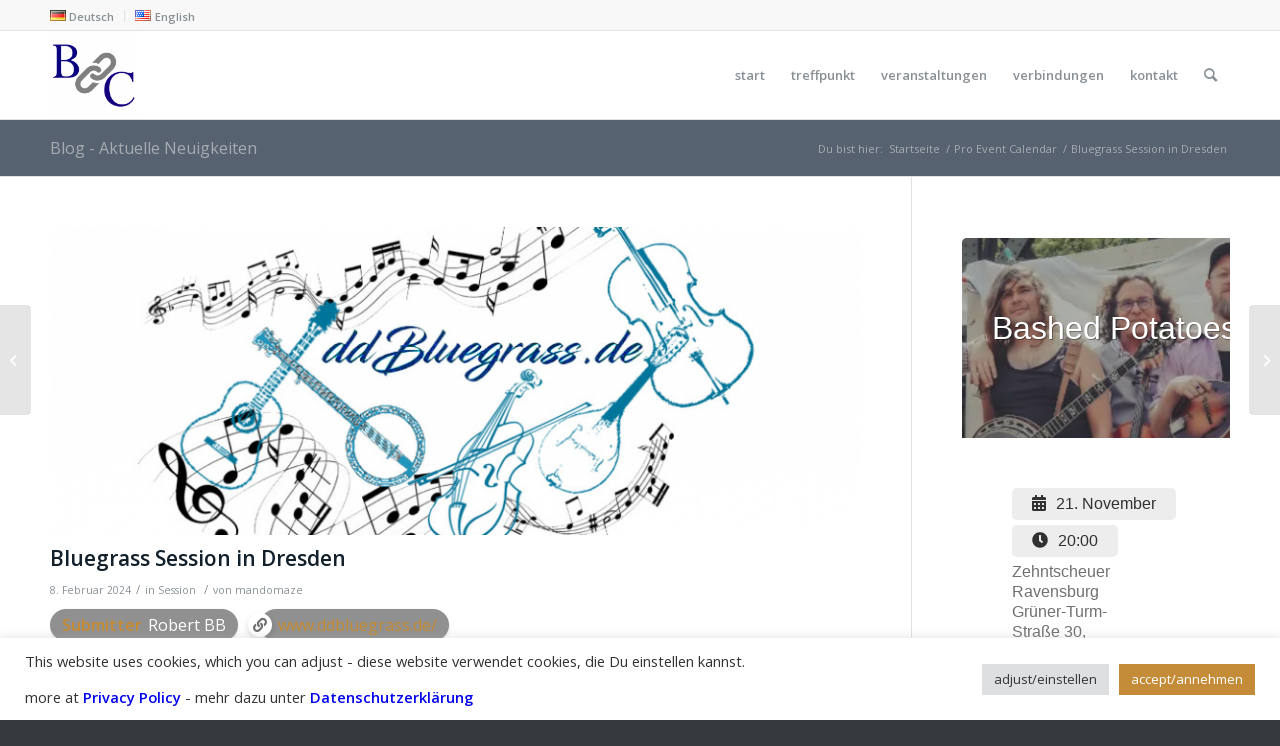

--- FILE ---
content_type: text/html; charset=UTF-8
request_url: https://bluegrass.de/pec-events/bluegrass-session-in-dresden-2
body_size: 32461
content:
<!DOCTYPE html>
<html lang="de-DE" class="html_stretched responsive av-preloader-disabled av-default-lightbox  html_header_top html_logo_left html_main_nav_header html_menu_right html_slim html_header_sticky html_header_shrinking html_header_topbar_active html_mobile_menu_phone html_header_searchicon html_content_align_center html_header_unstick_top_disabled html_header_stretch_disabled html_av-overlay-side html_av-overlay-side-classic html_av-submenu-noclone html_entry_id_2885 av-cookies-no-cookie-consent av-no-preview html_text_menu_active ">
<head>
<meta charset="UTF-8" />
<meta name="robots" content="index, follow" />


<!-- mobile setting -->
<meta name="viewport" content="width=device-width, initial-scale=1">

<!-- Scripts/CSS and wp_head hook -->
<title>Bluegrass Session in Dresden &#x2d; Bluegrass Connective</title>

<!-- The SEO Framework von Sybre Waaijer -->
<meta name="robots" content="max-snippet:-1,max-image-preview:standard,max-video-preview:-1" />
<meta name="description" content="Alle Infos auf ddBluegrass.de (s. link oben) Weitere Termine: 24.03.24 / 21.04.24 jeweils 15 Uhr und Freitag den 03.05.24&#8230;" />
<meta property="og:image" content="https://bluegrass.de/wp-content/uploads/2024/02/0_1707390147_90c58ca8e8600dfc4884f2db92647c62.jpg" />
<meta property="og:image:width" content="858" />
<meta property="og:image:height" content="515" />
<meta property="og:locale" content="de_DE" />
<meta property="og:type" content="article" />
<meta property="og:title" content="Bluegrass Session in Dresden" />
<meta property="og:description" content="Alle Infos auf ddBluegrass.de (s. link oben) Weitere Termine: 24.03.24 / 21.04.24 jeweils 15 Uhr und Freitag den 03.05.24&#8230;" />
<meta property="og:url" content="https://bluegrass.de/pec-events/bluegrass-session-in-dresden-2" />
<meta property="og:site_name" content="Bluegrass Connective" />
<meta property="og:updated_time" content="2024-11-02T12:53+00:00" />
<meta property="article:published_time" content="2024-02-08T12:03+00:00" />
<meta property="article:modified_time" content="2024-11-02T12:53+00:00" />
<meta name="twitter:card" content="summary_large_image" />
<meta name="twitter:title" content="Bluegrass Session in Dresden" />
<meta name="twitter:description" content="Alle Infos auf ddBluegrass.de (s. link oben) Weitere Termine: 24.03.24 / 21.04.24 jeweils 15 Uhr und Freitag den 03.05.24&#8230;" />
<meta name="twitter:image" content="https://bluegrass.de/wp-content/uploads/2024/02/0_1707390147_90c58ca8e8600dfc4884f2db92647c62.jpg" />
<link rel="canonical" href="https://bluegrass.de/pec-events/bluegrass-session-in-dresden-2" />
<script type="application/ld+json">{"@context":"https://schema.org","@type":"BreadcrumbList","itemListElement":[{"@type":"ListItem","position":1,"item":{"@id":"https://bluegrass.de/","name":"Bluegrass Connective"}},{"@type":"ListItem","position":2,"item":{"@id":"https://bluegrass.de/pec_events_category/session","name":"Session"}},{"@type":"ListItem","position":3,"item":{"@id":"https://bluegrass.de/pec-events/bluegrass-session-in-dresden-2","name":"Bluegrass Session in Dresden"}}]}</script>
<meta name="google-site-verification" content="W5UKtQgOf9Ps0R8lWT0mu3ZzxWbc4N-1YfbTgX9oEeE" />
<meta name="msvalidate.01" content="887B0388432D4EE3E99045C2BCEDA0F8" />
<meta name="yandex-verification" content="bf2bd3cf4f34b5fd" />
<!-- / The SEO Framework von Sybre Waaijer | 9.11ms meta | 3.60ms boot -->

<link rel='dns-prefetch' href='//s.w.org' />
<link rel="alternate" type="application/rss+xml" title="Bluegrass Connective &raquo; Feed" href="https://bluegrass.de/feed" />
<link rel="alternate" type="application/rss+xml" title="Bluegrass Connective &raquo; Kommentar-Feed" href="https://bluegrass.de/comments/feed" />

<!-- google webfont font replacement -->

			<script type='text/javascript'>

				(function() {
					
					/*	check if webfonts are disabled by user setting via cookie - or user must opt in.	*/
					var html = document.getElementsByTagName('html')[0];
					var cookie_check = html.className.indexOf('av-cookies-needs-opt-in') >= 0 || html.className.indexOf('av-cookies-can-opt-out') >= 0;
					var allow_continue = true;
					var silent_accept_cookie = html.className.indexOf('av-cookies-user-silent-accept') >= 0;

					if( cookie_check && ! silent_accept_cookie )
					{
						if( ! document.cookie.match(/aviaCookieConsent/) || html.className.indexOf('av-cookies-session-refused') >= 0 )
						{
							allow_continue = false;
						}
						else
						{
							if( ! document.cookie.match(/aviaPrivacyRefuseCookiesHideBar/) )
							{
								allow_continue = false;
							}
							else if( ! document.cookie.match(/aviaPrivacyEssentialCookiesEnabled/) )
							{
								allow_continue = false;
							}
							else if( document.cookie.match(/aviaPrivacyGoogleWebfontsDisabled/) )
							{
								allow_continue = false;
							}
						}
					}
					
					if( allow_continue )
					{
						var f = document.createElement('link');
					
						f.type 	= 'text/css';
						f.rel 	= 'stylesheet';
						f.href 	= '//fonts.googleapis.com/css?family=Open+Sans:400,600';
						f.id 	= 'avia-google-webfont';

						document.getElementsByTagName('head')[0].appendChild(f);
					}
				})();
			
			</script>
					<script type="text/javascript">
			window._wpemojiSettings = {"baseUrl":"https:\/\/s.w.org\/images\/core\/emoji\/13.0.0\/72x72\/","ext":".png","svgUrl":"https:\/\/s.w.org\/images\/core\/emoji\/13.0.0\/svg\/","svgExt":".svg","source":{"concatemoji":"https:\/\/bluegrass.de\/wp-includes\/js\/wp-emoji-release.min.js?ver=5.5"}};
			!function(e,a,t){var r,n,o,i,p=a.createElement("canvas"),s=p.getContext&&p.getContext("2d");function c(e,t){var a=String.fromCharCode;s.clearRect(0,0,p.width,p.height),s.fillText(a.apply(this,e),0,0);var r=p.toDataURL();return s.clearRect(0,0,p.width,p.height),s.fillText(a.apply(this,t),0,0),r===p.toDataURL()}function l(e){if(!s||!s.fillText)return!1;switch(s.textBaseline="top",s.font="600 32px Arial",e){case"flag":return!c([127987,65039,8205,9895,65039],[127987,65039,8203,9895,65039])&&(!c([55356,56826,55356,56819],[55356,56826,8203,55356,56819])&&!c([55356,57332,56128,56423,56128,56418,56128,56421,56128,56430,56128,56423,56128,56447],[55356,57332,8203,56128,56423,8203,56128,56418,8203,56128,56421,8203,56128,56430,8203,56128,56423,8203,56128,56447]));case"emoji":return!c([55357,56424,8205,55356,57212],[55357,56424,8203,55356,57212])}return!1}function d(e){var t=a.createElement("script");t.src=e,t.defer=t.type="text/javascript",a.getElementsByTagName("head")[0].appendChild(t)}for(i=Array("flag","emoji"),t.supports={everything:!0,everythingExceptFlag:!0},o=0;o<i.length;o++)t.supports[i[o]]=l(i[o]),t.supports.everything=t.supports.everything&&t.supports[i[o]],"flag"!==i[o]&&(t.supports.everythingExceptFlag=t.supports.everythingExceptFlag&&t.supports[i[o]]);t.supports.everythingExceptFlag=t.supports.everythingExceptFlag&&!t.supports.flag,t.DOMReady=!1,t.readyCallback=function(){t.DOMReady=!0},t.supports.everything||(n=function(){t.readyCallback()},a.addEventListener?(a.addEventListener("DOMContentLoaded",n,!1),e.addEventListener("load",n,!1)):(e.attachEvent("onload",n),a.attachEvent("onreadystatechange",function(){"complete"===a.readyState&&t.readyCallback()})),(r=t.source||{}).concatemoji?d(r.concatemoji):r.wpemoji&&r.twemoji&&(d(r.twemoji),d(r.wpemoji)))}(window,document,window._wpemojiSettings);
		</script>
		<style type="text/css">
img.wp-smiley,
img.emoji {
	display: inline !important;
	border: none !important;
	box-shadow: none !important;
	height: 1em !important;
	width: 1em !important;
	margin: 0 .07em !important;
	vertical-align: -0.1em !important;
	background: none !important;
	padding: 0 !important;
}
</style>
	<link rel='stylesheet' id='dpProEventCalendar_headcss-css'  href='https://bluegrass.de/wp-content/plugins/dpProEventCalendar/css/dpProEventCalendar.min.css?ver=3.2.7' type='text/css' media='all' />
<link rel='stylesheet' id='wp-block-library-css'  href='https://bluegrass.de/wp-includes/css/dist/block-library/style.min.css?ver=5.5' type='text/css' media='all' />
<link rel='stylesheet' id='contact-form-7-css'  href='https://bluegrass.de/wp-content/plugins/contact-form-7/includes/css/styles.css?ver=5.5.5' type='text/css' media='all' />
<link rel='stylesheet' id='cookie-law-info-css'  href='https://bluegrass.de/wp-content/plugins/cookie-law-info/legacy/public/css/cookie-law-info-public.css?ver=3.3.6' type='text/css' media='all' />
<link rel='stylesheet' id='cookie-law-info-gdpr-css'  href='https://bluegrass.de/wp-content/plugins/cookie-law-info/legacy/public/css/cookie-law-info-gdpr.css?ver=3.3.6' type='text/css' media='all' />
<link rel='stylesheet' id='slb_core-css'  href='https://bluegrass.de/wp-content/plugins/simple-lightbox/client/css/app.css?ver=2.9.4' type='text/css' media='all' />
<link rel='stylesheet' id='avia-merged-styles-css'  href='https://bluegrass.de/wp-content/uploads/dynamic_avia/avia-merged-styles-be32da8b0e531e12a0a4fc96c5c46e9d---63d23c2f809e4.css' type='text/css' media='all' />
<script type='text/javascript' src='https://bluegrass.de/wp-includes/js/jquery/jquery.js?ver=1.12.4-wp' id='jquery-js'></script>
<script type='text/javascript' id='cookie-law-info-js-extra'>
/* <![CDATA[ */
var Cli_Data = {"nn_cookie_ids":[],"cookielist":[],"non_necessary_cookies":[],"ccpaEnabled":"","ccpaRegionBased":"","ccpaBarEnabled":"","strictlyEnabled":["necessary","obligatoire"],"ccpaType":"gdpr","js_blocking":"1","custom_integration":"","triggerDomRefresh":"","secure_cookies":""};
var cli_cookiebar_settings = {"animate_speed_hide":"500","animate_speed_show":"500","background":"#FFF","border":"#b1a6a6c2","border_on":"","button_1_button_colour":"#000","button_1_button_hover":"#000000","button_1_link_colour":"#fff","button_1_as_button":"1","button_1_new_win":"","button_2_button_colour":"#333","button_2_button_hover":"#292929","button_2_link_colour":"#444","button_2_as_button":"","button_2_hidebar":"","button_3_button_colour":"#dedfe0","button_3_button_hover":"#b2b2b3","button_3_link_colour":"#333333","button_3_as_button":"1","button_3_new_win":"","button_4_button_colour":"#dedfe0","button_4_button_hover":"#b2b2b3","button_4_link_colour":"#333333","button_4_as_button":"1","button_7_button_colour":"#c48c39","button_7_button_hover":"#9d702e","button_7_link_colour":"#fff","button_7_as_button":"1","button_7_new_win":"","font_family":"inherit","header_fix":"","notify_animate_hide":"1","notify_animate_show":"","notify_div_id":"#cookie-law-info-bar","notify_position_horizontal":"right","notify_position_vertical":"bottom","scroll_close":"","scroll_close_reload":"","accept_close_reload":"","reject_close_reload":"","showagain_tab":"","showagain_background":"#fff","showagain_border":"#000","showagain_div_id":"#cookie-law-info-again","showagain_x_position":"100px","text":"#333333","show_once_yn":"","show_once":"10000","logging_on":"","as_popup":"","popup_overlay":"1","bar_heading_text":"","cookie_bar_as":"banner","popup_showagain_position":"bottom-right","widget_position":"left"};
var log_object = {"ajax_url":"https:\/\/bluegrass.de\/wp-admin\/admin-ajax.php"};
/* ]]> */
</script>
<script type='text/javascript' src='https://bluegrass.de/wp-content/plugins/cookie-law-info/legacy/public/js/cookie-law-info-public.js?ver=3.3.6' id='cookie-law-info-js'></script>
<link rel="https://api.w.org/" href="https://bluegrass.de/wp-json/" /><link rel="alternate" type="application/json" href="https://bluegrass.de/wp-json/wp/v2/pec-events/2885" /><link rel="EditURI" type="application/rsd+xml" title="RSD" href="https://bluegrass.de/xmlrpc.php?rsd" />
<link rel="wlwmanifest" type="application/wlwmanifest+xml" href="https://bluegrass.de/wp-includes/wlwmanifest.xml" /> 
<link rel="alternate" type="application/json+oembed" href="https://bluegrass.de/wp-json/oembed/1.0/embed?url=https%3A%2F%2Fbluegrass.de%2Fpec-events%2Fbluegrass-session-in-dresden-2" />
<link rel="alternate" type="text/xml+oembed" href="https://bluegrass.de/wp-json/oembed/1.0/embed?url=https%3A%2F%2Fbluegrass.de%2Fpec-events%2Fbluegrass-session-in-dresden-2&#038;format=xml" />
<link rel="profile" href="http://gmpg.org/xfn/11" />
<link rel="alternate" type="application/rss+xml" title="Bluegrass Connective RSS2 Feed" href="https://bluegrass.de/feed" />
<link rel="pingback" href="https://bluegrass.de/xmlrpc.php" />
<!--[if lt IE 9]><script src="https://bluegrass.de/wp-content/themes/enfold/js/html5shiv.js"></script><![endif]-->
<link rel="icon" href="https://bluegrass.de/wp-content/uploads/2022/02/Logo_site_icon-80x80.png" type="image/png">

<!-- To speed up the rendering and to display the site as fast as possible to the user we include some styles and scripts for above the fold content inline -->
<script type="text/javascript">'use strict';var avia_is_mobile=!1;if(/Android|webOS|iPhone|iPad|iPod|BlackBerry|IEMobile|Opera Mini/i.test(navigator.userAgent)&&'ontouchstart' in document.documentElement){avia_is_mobile=!0;document.documentElement.className+=' avia_mobile '}
else{document.documentElement.className+=' avia_desktop '};document.documentElement.className+=' js_active ';(function(){var e=['-webkit-','-moz-','-ms-',''],n='';for(var t in e){if(e[t]+'transform' in document.documentElement.style){document.documentElement.className+=' avia_transform ';n=e[t]+'transform'};if(e[t]+'perspective' in document.documentElement.style)document.documentElement.className+=' avia_transform3d '};if(typeof document.getElementsByClassName=='function'&&typeof document.documentElement.getBoundingClientRect=='function'&&avia_is_mobile==!1){if(n&&window.innerHeight>0){setTimeout(function(){var e=0,o={},a=0,t=document.getElementsByClassName('av-parallax'),i=window.pageYOffset||document.documentElement.scrollTop;for(e=0;e<t.length;e++){t[e].style.top='0px';o=t[e].getBoundingClientRect();a=Math.ceil((window.innerHeight+i-o.top)*0.3);t[e].style[n]='translate(0px, '+a+'px)';t[e].style.top='auto';t[e].className+=' enabled-parallax '}},50)}}})();</script><link rel="icon" href="https://bluegrass.de/wp-content/uploads/2022/02/cropped-Logo_site_icon-4-32x32.png" sizes="32x32" />
<link rel="icon" href="https://bluegrass.de/wp-content/uploads/2022/02/cropped-Logo_site_icon-4-192x192.png" sizes="192x192" />
<link rel="apple-touch-icon" href="https://bluegrass.de/wp-content/uploads/2022/02/cropped-Logo_site_icon-4-180x180.png" />
<meta name="msapplication-TileImage" content="https://bluegrass.de/wp-content/uploads/2022/02/cropped-Logo_site_icon-4-270x270.png" />
		<style type="text/css" id="wp-custom-css">
			.logo, .logo a {
width: 100%;
height: 100%;
}
		</style>
		<style type='text/css'>
@font-face {font-family: 'entypo-fontello'; font-weight: normal; font-style: normal; font-display: auto;
src: url('https://bluegrass.de/wp-content/themes/enfold/config-templatebuilder/avia-template-builder/assets/fonts/entypo-fontello.woff2') format('woff2'),
url('https://bluegrass.de/wp-content/themes/enfold/config-templatebuilder/avia-template-builder/assets/fonts/entypo-fontello.woff') format('woff'),
url('https://bluegrass.de/wp-content/themes/enfold/config-templatebuilder/avia-template-builder/assets/fonts/entypo-fontello.ttf') format('truetype'), 
url('https://bluegrass.de/wp-content/themes/enfold/config-templatebuilder/avia-template-builder/assets/fonts/entypo-fontello.svg#entypo-fontello') format('svg'),
url('https://bluegrass.de/wp-content/themes/enfold/config-templatebuilder/avia-template-builder/assets/fonts/entypo-fontello.eot'),
url('https://bluegrass.de/wp-content/themes/enfold/config-templatebuilder/avia-template-builder/assets/fonts/entypo-fontello.eot?#iefix') format('embedded-opentype');
} #top .avia-font-entypo-fontello, body .avia-font-entypo-fontello, html body [data-av_iconfont='entypo-fontello']:before{ font-family: 'entypo-fontello'; }
</style>

<!--
Debugging Info for Theme support: 

Theme: Enfold
Version: 4.8.3
Installed: enfold
AviaFramework Version: 5.0
AviaBuilder Version: 4.8
aviaElementManager Version: 1.0.1
ML:1024-PU:74-PLA:14
WP:5.5
Compress: CSS:all theme files - JS:all theme files
Updates: enabled - token has changed and not verified
PLAu:14
-->
</head>




<body id="top" class="pec-events-template-default single single-pec-events postid-2885  rtl_columns stretched open_sans avia-responsive-images-support" itemscope="itemscope" itemtype="https://schema.org/WebPage" >

	
	<div id='wrap_all'>

	
<header id='header' class='all_colors header_color light_bg_color  av_header_top av_logo_left av_main_nav_header av_menu_right av_slim av_header_sticky av_header_shrinking av_header_stretch_disabled av_mobile_menu_phone av_header_searchicon av_header_unstick_top_disabled av_bottom_nav_disabled  av_header_border_disabled'  role="banner" itemscope="itemscope" itemtype="https://schema.org/WPHeader" >

		<div id='header_meta' class='container_wrap container_wrap_meta  av_secondary_left av_extra_header_active av_entry_id_2885'>
		
			      <div class='container'>
			      <nav class='sub_menu'  role="navigation" itemscope="itemscope" itemtype="https://schema.org/SiteNavigationElement" ><ul id="avia2-menu" class="menu"><li id="menu-item-185-de" class="lang-item lang-item-9 lang-item-de current-lang no-translation lang-item-first menu-item menu-item-type-custom menu-item-object-custom menu-item-home menu-item-185-de"><a href="https://bluegrass.de/" hreflang="de-DE" lang="de-DE"><img src="[data-uri]" alt="Deutsch" width="16" height="11" style="width: 16px; height: 11px;" /><span style="margin-left:0.3em;">Deutsch</span></a></li>
<li id="menu-item-185-en" class="lang-item lang-item-11 lang-item-en no-translation menu-item menu-item-type-custom menu-item-object-custom menu-item-185-en"><a href="https://bluegrass.de/en/start_en" hreflang="en-US" lang="en-US"><img src="[data-uri]" alt="English" width="16" height="11" style="width: 16px; height: 11px;" /><span style="margin-left:0.3em;">English</span></a></li>
</ul></nav>			      </div>
		</div>

		<div  id='header_main' class='container_wrap container_wrap_logo'>
	
        <div class='container av-logo-container'><div class='inner-container'><span class='logo'><a href='https://bluegrass.de/'><img src="https://bluegrass.de/wp-content/uploads/2022/02/Logo_site_icon-300x300.png" height="100" width="300" alt='Bluegrass Connective' title='' /></a></span><nav class='main_menu' data-selectname='Wähle eine Seite'  role="navigation" itemscope="itemscope" itemtype="https://schema.org/SiteNavigationElement" ><div class="avia-menu av-main-nav-wrap"><ul id="avia-menu" class="menu av-main-nav"><li id="menu-item-2580" class="menu-item menu-item-type-post_type menu-item-object-page menu-item-home menu-item-has-children menu-item-top-level menu-item-top-level-1"><a href="https://bluegrass.de/" itemprop="url"><span class="avia-bullet"></span><span class="avia-menu-text">start</span><span class="avia-menu-fx"><span class="avia-arrow-wrap"><span class="avia-arrow"></span></span></span></a>


<ul class="sub-menu">
	<li id="menu-item-824" class="menu-item menu-item-type-post_type menu-item-object-page"><a href="https://bluegrass.de/bluegrass" itemprop="url"><span class="avia-bullet"></span><span class="avia-menu-text">bluegrass</span></a></li>
	<li id="menu-item-1202" class="menu-item menu-item-type-post_type menu-item-object-page"><a href="https://bluegrass.de/hintergrund" itemprop="url"><span class="avia-bullet"></span><span class="avia-menu-text">hintergrund</span></a></li>
	<li id="menu-item-2277" class="menu-item menu-item-type-post_type menu-item-object-page"><a href="https://bluegrass.de/en/bluegrass-fun-2" itemprop="url"><span class="avia-bullet"></span><span class="avia-menu-text">bluegrass spass</span></a></li>
</ul>
</li>
<li id="menu-item-838" class="menu-item menu-item-type-post_type menu-item-object-page menu-item-has-children menu-item-top-level menu-item-top-level-2"><a href="https://bluegrass.de/treffpunkt" itemprop="url"><span class="avia-bullet"></span><span class="avia-menu-text">treffpunkt</span><span class="avia-menu-fx"><span class="avia-arrow-wrap"><span class="avia-arrow"></span></span></span></a>


<ul class="sub-menu">
	<li id="menu-item-832" class="menu-item menu-item-type-post_type menu-item-object-page"><a href="https://bluegrass.de/unterricht" itemprop="url"><span class="avia-bullet"></span><span class="avia-menu-text">unterricht</span></a></li>
	<li id="menu-item-840" class="menu-item menu-item-type-post_type menu-item-object-page"><a href="https://bluegrass.de/sessions" itemprop="url"><span class="avia-bullet"></span><span class="avia-menu-text">sessions</span></a></li>
	<li id="menu-item-837" class="menu-item menu-item-type-post_type menu-item-object-page"><a href="https://bluegrass.de/workshops" itemprop="url"><span class="avia-bullet"></span><span class="avia-menu-text">workshops</span></a></li>
	<li id="menu-item-828" class="menu-item menu-item-type-post_type menu-item-object-page"><a href="https://bluegrass.de/musiker" itemprop="url"><span class="avia-bullet"></span><span class="avia-menu-text">musiker</span></a></li>
	<li id="menu-item-825" class="menu-item menu-item-type-post_type menu-item-object-page"><a href="https://bluegrass.de/ideen" itemprop="url"><span class="avia-bullet"></span><span class="avia-menu-text">ideen</span></a></li>
</ul>
</li>
<li id="menu-item-839" class="menu-item menu-item-type-post_type menu-item-object-page menu-item-has-children menu-item-top-level menu-item-top-level-3"><a href="https://bluegrass.de/kalender" itemprop="url"><span class="avia-bullet"></span><span class="avia-menu-text">veranstaltungen</span><span class="avia-menu-fx"><span class="avia-arrow-wrap"><span class="avia-arrow"></span></span></span></a>


<ul class="sub-menu">
	<li id="menu-item-841" class="menu-item menu-item-type-post_type menu-item-object-page"><a href="https://bluegrass.de/submit" itemprop="url"><span class="avia-bullet"></span><span class="avia-menu-text">neuer eintrag</span></a></li>
	<li id="menu-item-2111" class="menu-item menu-item-type-post_type menu-item-object-page"><a href="https://bluegrass.de/locations" itemprop="url"><span class="avia-bullet"></span><span class="avia-menu-text">veranstaltungsorte</span></a></li>
</ul>
</li>
<li id="menu-item-833" class="menu-item menu-item-type-post_type menu-item-object-page menu-item-top-level menu-item-top-level-4"><a href="https://bluegrass.de/verbindungen" itemprop="url"><span class="avia-bullet"></span><span class="avia-menu-text">verbindungen</span><span class="avia-menu-fx"><span class="avia-arrow-wrap"><span class="avia-arrow"></span></span></span></a></li>
<li id="menu-item-827" class="menu-item menu-item-type-post_type menu-item-object-page menu-item-has-children menu-item-top-level menu-item-top-level-5"><a href="https://bluegrass.de/kontakt-2" itemprop="url"><span class="avia-bullet"></span><span class="avia-menu-text">kontakt</span><span class="avia-menu-fx"><span class="avia-arrow-wrap"><span class="avia-arrow"></span></span></span></a>


<ul class="sub-menu">
	<li id="menu-item-830" class="menu-item menu-item-type-post_type menu-item-object-page"><a href="https://bluegrass.de/pinwand" itemprop="url"><span class="avia-bullet"></span><span class="avia-menu-text">pinwand</span></a></li>
</ul>
</li>
<li id="menu-item-search" class="noMobile menu-item menu-item-search-dropdown menu-item-avia-special"><a aria-label="Suche" href="?s=" rel="nofollow" data-avia-search-tooltip="

&lt;form role=&quot;search&quot; action=&quot;https://bluegrass.de/&quot; id=&quot;searchform&quot; method=&quot;get&quot; class=&quot;&quot;&gt;
	&lt;div&gt;
		&lt;input type=&quot;text&quot; id=&quot;s&quot; name=&quot;s&quot; value=&quot;&quot; placeholder='Suche' /&gt;
		&lt;input type=&quot;submit&quot; value=&quot;&quot; id=&quot;searchsubmit&quot; class=&quot;button avia-font-entypo-fontello&quot; /&gt;
			&lt;/div&gt;
&lt;/form&gt;
" aria-hidden='false' data-av_icon='' data-av_iconfont='entypo-fontello'><span class="avia_hidden_link_text">Suche</span></a></li><li class="av-burger-menu-main menu-item-avia-special ">
	        			<a href="#" aria-label="Menü" aria-hidden="false">
							<span class="av-hamburger av-hamburger--spin av-js-hamburger">
								<span class="av-hamburger-box">
						          <span class="av-hamburger-inner"></span>
						          <strong>Menü</strong>
								</span>
							</span>
							<span class="avia_hidden_link_text">Menü</span>
						</a>
	        		   </li></ul></div></nav></div> </div> 
		<!-- end container_wrap-->
		</div>
		<div class='header_bg'></div>

<!-- end header -->
</header>
		
	<div id='main' class='all_colors' data-scroll-offset='88'>

	<div class='stretch_full container_wrap alternate_color light_bg_color title_container'><div class='container'><strong class='main-title entry-title '><a href='https://bluegrass.de/' rel='bookmark' title='Permanenter Link zu: Blog - Aktuelle Neuigkeiten'  itemprop="headline" >Blog - Aktuelle Neuigkeiten</a></strong><div class="breadcrumb breadcrumbs avia-breadcrumbs"><div class="breadcrumb-trail" ><span class="trail-before"><span class="breadcrumb-title">Du bist hier:</span></span> <span  itemscope="itemscope" itemtype="https://schema.org/BreadcrumbList" ><span  itemscope="itemscope" itemtype="https://schema.org/ListItem" itemprop="itemListElement" ><a itemprop="url" href="https://bluegrass.de" title="Bluegrass Connective" rel="home" class="trail-begin"><span itemprop="name">Startseite</span></a><span itemprop="position" class="hidden">1</span></span></span> <span class="sep">/</span> <span  itemscope="itemscope" itemtype="https://schema.org/BreadcrumbList" ><span  itemscope="itemscope" itemtype="https://schema.org/ListItem" itemprop="itemListElement" ><a itemprop="url" href="https://bluegrass.de/pec-events" title="Pro Event Calendar"><span itemprop="name">Pro Event Calendar</span></a><span itemprop="position" class="hidden">2</span></span></span> <span class="sep">/</span> <span class="trail-end">Bluegrass Session in Dresden</span></div></div></div></div>
		<div class='container_wrap container_wrap_first main_color sidebar_right'>

			<div class='container template-blog template-single-blog '>

				<main class='content units av-content-small alpha '  role="main" itemprop="mainContentOfPage" >

                    <article class='post-entry post-entry-type-standard post-entry-2885 post-loop-1 post-parity-odd post-entry-last single-big post with-slider post-2885 pec-events type-pec-events status-publish has-post-thumbnail hentry pec_events_category-session'  itemscope="itemscope" itemtype="https://schema.org/CreativeWork" ><div class="big-preview single-big"  itemprop="image" itemscope="itemscope" itemtype="https://schema.org/ImageObject" ><a href="https://bluegrass.de/wp-content/uploads/2024/02/0_1707390147_90c58ca8e8600dfc4884f2db92647c62.jpg" data-srcset="https://bluegrass.de/wp-content/uploads/2024/02/0_1707390147_90c58ca8e8600dfc4884f2db92647c62.jpg 858w, https://bluegrass.de/wp-content/uploads/2024/02/0_1707390147_90c58ca8e8600dfc4884f2db92647c62-300x180.jpg 300w, https://bluegrass.de/wp-content/uploads/2024/02/0_1707390147_90c58ca8e8600dfc4884f2db92647c62-768x461.jpg 768w, https://bluegrass.de/wp-content/uploads/2024/02/0_1707390147_90c58ca8e8600dfc4884f2db92647c62-705x423.jpg 705w" data-sizes="(max-width: 858px) 100vw, 858px"  title="Bluegrass Session in Dresden" ><img width="845" height="321" src="https://bluegrass.de/wp-content/uploads/2024/02/0_1707390147_90c58ca8e8600dfc4884f2db92647c62-845x321.jpg" class="wp-image-2882 avia-img-lazy-loading-2882 attachment-entry_with_sidebar size-entry_with_sidebar wp-post-image" alt="" loading="lazy" /></a></div><div class='blog-meta'></div><div class='entry-content-wrapper clearfix standard-content'><header class="entry-content-header"><h1 class='post-title entry-title '  itemprop="headline" ><a href='https://bluegrass.de/pec-events/bluegrass-session-in-dresden-2' rel='bookmark' title='Permanenter Link zu: Bluegrass Session in Dresden'>Bluegrass Session in Dresden<span class='post-format-icon minor-meta'></span></a></h1><span class='post-meta-infos'><time class='date-container minor-meta updated' >8. Februar 2024</time><span class='text-sep text-sep-date'>/</span><span class="blog-categories minor-meta">in <a href="https://bluegrass.de/pec_events_category/session" rel="tag">Session</a> </span><span class="text-sep text-sep-cat">/</span><span class="blog-author minor-meta">von <span class="entry-author-link"  itemprop="author" ><span class="author"><span class="fn"><a href="https://bluegrass.de/author/mandomaze" title="Beiträge von mandomaze" rel="author">mandomaze</a></span></span></span></span></span></header><div class="entry-content"  itemprop="text" >
			<div id="dp_pec_single_content">
			<div id="dp_pec_single_top"><div class="pec_event_page_link"><div class="pec_event_page_circle_icon"><i class="fa fa-link"></div></i><a href="https://www.ddbluegrass.de/" target="_blank" rel="nofollow">www.ddbluegrass.de/</a></div><div class="dp_pec_single_item pec_event_page_custom_fields"><div class="pec_event_page_gen_tag pec_customtype_text pec_custom_submitter"><strong>Submitter</strong><p class="pec_event_page_sub_p">Robert BB</p></div></div></div>
			<div id="dp_pec_single_grid"><div class="pec_event_page_date dp_pec_single_item" style=""><p class="pec_event_page_startdate">3. March 2024</p><p class="pec_event_page_time"> 15:00</p><div class="dp_pec_clear"></div><div class="dp_pec_more_options_wrap"><a href="#" class="dp_pec_more_options">...</a><div class="dp_pec_more_options_hidden"><ul><li></li><li><a href="https://https://www.ddbluegrass.de/" rel="nofollow" target="_blank">Visit Website</a></li></ul></div></div></div><div class="pec_event_page_location dp_pec_single_item"><p class="pec_event_page_venue_lbl">Venue</p><p>Werkstatt &#8211; Dresden</p><hr /><p class="pec_event_page_sub_p">Meußlitzer Str. 81, 01259 Dresden</p></div><div class="dp_pec_clear"></div></div><div class="dp_pec_clear"></div><p>Alle Infos auf ddBluegrass.de (s. link oben)</p>
<p>Weitere Termine:</p>
<p><b>24.03.24 / 21.04.24</b> jeweils 15 Uhr<br />
und Freitag den <b>03.05.24</b> 18 Uhr</p>
<div class="dp_pec_date_event_map_overlay" onClick="style.pointerEvents='none'"></div><div id="mapCanvas_2885_1738715736_570961553" class="dp_pec_date_event_map_canvas" style="height: 350px;"></div>

			<script type="text/javascript">

				function initialize_2885_1738715736_570961553() {
					var marker,
						map;
					var image = "";
					var title = "Werkstatt &#8211; Dresden";
					var address = "Meußlitzer Str. 81, 01259 Dresden";
					var phone = "";
					var link = "";

					var infoBubble = new InfoBubble({
				        maxWidth: 290,
						maxHeight: 320,					
						shadowStyle: 0,
						padding: 0,
						backgroundColor: '#fff',
						borderRadius: 5,
						arrowSize: 20,
						borderWidth: 0,
						arrowPosition: 20,
						backgroundClassName: 'pec-infowindow',
						arrowStyle: 2,
						hideCloseButton: true
				    });

					//var infowindow = new google.maps.InfoWindow();
					
					function getInfoWindowEvent(marker, content) {
						infowindow.close();
						infowindow.setContent(content);
						infowindow.open(map, marker);

					}


					var div_class = "dp_pec_map_infowindow";
					if(image == "") {
						div_class += " dp_pec_map_no_img";
					} else {
						image = '<div class="dp_pec_map_image" style="' + image + '"></div>';
					}
					

					var content = '<div class="'+div_class+'">'
							+image
							+'<span class="dp_pec_map_title">'+title+'</span>';

						if(address != "") {
							content += '<span class="dp_pec_map_location"><i class="fa fa-map-marker"></i>'+address+'</span>';
						}

						if(phone != "") {
							content += '<span class="dp_pec_map_phone"><i class="fa fa-phone"></i>'+phone+'</span>';
						}

						if(link != "") {
							content += '<span class="dp_pec_map_link"><i class="fa fa-link"></i><a href="'+link+'" target="_blank" rel="nofollow">Visit Website<\/a></span>';
						}

					content +='<div class="dp_pec_clear"></div>'
						+'</div>';

					infoBubble.setContent(content);
						
						var latLng;
						geocoder = new google.maps.Geocoder();
				 		geocoder.geocode( { "address": "Meußlitzer Str. 81, 01259 Dresden"}, function(results, status) {

						   	latLng = results[0].geometry.location;

						   	map = new google.maps.Map(document.getElementById("mapCanvas_2885_1738715736_570961553"), {
								zoom: 10,
								center: latLng,
								disableDefaultUI: false,
								mapTypeId: google.maps.MapTypeId.ROADMAP
							});

							marker = new google.maps.Marker({
								position: latLng,
								map: map,
								icon: ""
							});
							

							infoBubble.open(map, marker);

					   });
					/*google.maps.event.addListenerOnce(map, 'idle', function() {
					    google.maps.event.trigger(map, 'resize');
					});*/
				}

				if(document.readyState === "complete") {
					initialize_2885_1738715736_570961553();
				} else {
					// Onload handler to fire off the app.
					jQuery(document).ready(function() {
						if (typeof google !== "undefined") {
							google.maps.event.addDomListener(window, "load", initialize_2885_1738715736_570961553);
						}
					});
				}</script>
			</div></div><footer class="entry-footer"><div class='av-social-sharing-box av-social-sharing-box-default av-social-sharing-box-fullwidth'><div class="av-share-box"><h5 class='av-share-link-description av-no-toc '>Eintrag teilen</h5><ul class="av-share-box-list noLightbox"><li class='av-share-link av-social-link-facebook' ><a target="_blank" aria-label="Teilen auf Facebook" href='https://www.facebook.com/sharer.php?u=https://bluegrass.de/pec-events/bluegrass-session-in-dresden-2&#038;t=Bluegrass%20Session%20in%20Dresden' aria-hidden='false' data-av_icon='' data-av_iconfont='entypo-fontello' title='' data-avia-related-tooltip='Teilen auf Facebook' rel="noopener noreferrer"><span class='avia_hidden_link_text'>Teilen auf Facebook</span></a></li><li class='av-share-link av-social-link-twitter' ><a target="_blank" aria-label="Teilen auf Twitter" href='https://twitter.com/share?text=Bluegrass%20Session%20in%20Dresden&#038;url=https://bluegrass.de/?p=2885' aria-hidden='false' data-av_icon='' data-av_iconfont='entypo-fontello' title='' data-avia-related-tooltip='Teilen auf Twitter' rel="noopener noreferrer"><span class='avia_hidden_link_text'>Teilen auf Twitter</span></a></li><li class='av-share-link av-social-link-whatsapp' ><a target="_blank" aria-label="Teilen auf WhatsApp" href='https://api.whatsapp.com/send?text=https://bluegrass.de/pec-events/bluegrass-session-in-dresden-2' aria-hidden='false' data-av_icon='' data-av_iconfont='entypo-fontello' title='' data-avia-related-tooltip='Teilen auf WhatsApp' rel="noopener noreferrer"><span class='avia_hidden_link_text'>Teilen auf WhatsApp</span></a></li><li class='av-share-link av-social-link-pinterest' ><a target="_blank" aria-label="Teilen auf Pinterest" href='https://pinterest.com/pin/create/button/?url=https%3A%2F%2Fbluegrass.de%2Fpec-events%2Fbluegrass-session-in-dresden-2&#038;description=Bluegrass%20Session%20in%20Dresden&#038;media=https%3A%2F%2Fbluegrass.de%2Fwp-content%2Fuploads%2F2024%2F02%2F0_1707390147_90c58ca8e8600dfc4884f2db92647c62-705x423.jpg' aria-hidden='false' data-av_icon='' data-av_iconfont='entypo-fontello' title='' data-avia-related-tooltip='Teilen auf Pinterest' rel="noopener noreferrer"><span class='avia_hidden_link_text'>Teilen auf Pinterest</span></a></li><li class='av-share-link av-social-link-linkedin' ><a target="_blank" aria-label="Teilen auf LinkedIn" href='https://linkedin.com/shareArticle?mini=true&#038;title=Bluegrass%20Session%20in%20Dresden&#038;url=https://bluegrass.de/pec-events/bluegrass-session-in-dresden-2' aria-hidden='false' data-av_icon='' data-av_iconfont='entypo-fontello' title='' data-avia-related-tooltip='Teilen auf LinkedIn' rel="noopener noreferrer"><span class='avia_hidden_link_text'>Teilen auf LinkedIn</span></a></li><li class='av-share-link av-social-link-tumblr' ><a target="_blank" aria-label="Teilen auf Tumblr" href='https://www.tumblr.com/share/link?url=https%3A%2F%2Fbluegrass.de%2Fpec-events%2Fbluegrass-session-in-dresden-2&#038;name=Bluegrass%20Session%20in%20Dresden&#038;description=www.ddbluegrass.de%2FSubmitterRobert%20BB%203.%20March%202024%2015%3A00...Visit%20WebsiteVenueWerkstatt%20%E2%80%93%20DresdenMeu%C3%9Flitzer%20Str.%2081%2C%2001259%20DresdenAlle%20Infos%20auf%20ddBluegrass.de%20%28s.%20link%20oben%29%20Weitere%20Termine%3A%2024.03.24%20%2F%2021.04.24%20jeweils%2015%20Uhr%20und%20Freitag%20den%2003.05.24%2018%20Uhr' aria-hidden='false' data-av_icon='' data-av_iconfont='entypo-fontello' title='' data-avia-related-tooltip='Teilen auf Tumblr' rel="noopener noreferrer"><span class='avia_hidden_link_text'>Teilen auf Tumblr</span></a></li><li class='av-share-link av-social-link-vk' ><a target="_blank" aria-label="Teilen auf Vk" href='https://vk.com/share.php?url=https://bluegrass.de/pec-events/bluegrass-session-in-dresden-2' aria-hidden='false' data-av_icon='' data-av_iconfont='entypo-fontello' title='' data-avia-related-tooltip='Teilen auf Vk' rel="noopener noreferrer"><span class='avia_hidden_link_text'>Teilen auf Vk</span></a></li><li class='av-share-link av-social-link-reddit' ><a target="_blank" aria-label="Teilen auf Reddit" href='https://reddit.com/submit?url=https://bluegrass.de/pec-events/bluegrass-session-in-dresden-2&#038;title=Bluegrass%20Session%20in%20Dresden' aria-hidden='false' data-av_icon='' data-av_iconfont='entypo-fontello' title='' data-avia-related-tooltip='Teilen auf Reddit' rel="noopener noreferrer"><span class='avia_hidden_link_text'>Teilen auf Reddit</span></a></li><li class='av-share-link av-social-link-mail' ><a  aria-label="Per E-Mail teilen" href='mailto:?subject=Bluegrass%20Session%20in%20Dresden&#038;body=https://bluegrass.de/pec-events/bluegrass-session-in-dresden-2' aria-hidden='false' data-av_icon='' data-av_iconfont='entypo-fontello' title='' data-avia-related-tooltip='Per E-Mail teilen'><span class='avia_hidden_link_text'>Per E-Mail teilen</span></a></li></ul></div></div></footer><div class='post_delimiter'></div></div><div class='post_author_timeline'></div><span class='hidden'>
				<span class='av-structured-data'  itemprop="image" itemscope="itemscope" itemtype="https://schema.org/ImageObject" >
						<span itemprop='url'>https://bluegrass.de/wp-content/uploads/2024/02/0_1707390147_90c58ca8e8600dfc4884f2db92647c62.jpg</span>
						<span itemprop='height'>515</span>
						<span itemprop='width'>858</span>
				</span>
				<span class='av-structured-data'  itemprop="publisher" itemtype="https://schema.org/Organization" itemscope="itemscope" >
						<span itemprop='name'>mandomaze</span>
						<span itemprop='logo' itemscope itemtype='https://schema.org/ImageObject'>
							<span itemprop='url'>https://bluegrass.de/wp-content/uploads/2022/02/Logo_site_icon-300x300.png</span>
						 </span>
				</span><span class='av-structured-data'  itemprop="author" itemscope="itemscope" itemtype="https://schema.org/Person" ><span itemprop='name'>mandomaze</span></span><span class='av-structured-data'  itemprop="datePublished" datetime="2024-02-08T13:03:41+01:00" >2024-02-08 13:03:41</span><span class='av-structured-data'  itemprop="dateModified" itemtype="https://schema.org/dateModified" >2024-11-02 13:53:03</span><span class='av-structured-data'  itemprop="mainEntityOfPage" itemtype="https://schema.org/mainEntityOfPage" ><span itemprop='name'>Bluegrass Session in Dresden</span></span></span></article><div class='single-big'></div>


	        	
	        	
<div class='comment-entry post-entry'>


</div>
				<!--end content-->
				</main>

				<aside class='sidebar sidebar_right   alpha units'  role="complementary" itemscope="itemscope" itemtype="https://schema.org/WPSideBar" ><div class='inner_sidebar extralight-border'><section id="text-11" class="widget clearfix widget_text">			<div class="textwidget"><p><code><div class="dp_pec_carousel_wrapper pec_skin_light" id="dp_pec_id95041889"><div class="dp_pec_clear"></div><ul class="dp_pec_carousel_list dp_pec_columns_1 dp_pec_carousel_gap_0"><li class="dp_pec_carousel_item dp_pec_carousel_item_visible"><div class="dp_pec_event_photo_wrap">	<div class="dp_pec_event_photo" style="background-image: url(https://bluegrass.de/wp-content/uploads/2025/10/bashed-1.jpg);"></div><div class="dp_pec_carousel_event_center_text"><a href="https://bluegrass.de/pec-events/bashed-potatoes-2/" target="_self"><h2>Bashed Potatoes</h2></a>	</div>	<div class="dp_pec_event_photo_overlay"></div></div><div class="dp_pec_clear"></div><div class="dp_pec_carousel_event_inner"><div class="dp_pec_more_options_wrap"><a href="#" class="dp_pec_more_options">...</a><div class="dp_pec_more_options_hidden"><ul><li></li><li><a href="https://https://www.bashedpotatoes.de" rel="nofollow noopener noreferrer" target="_blank">Visit Website</a></li></ul></div></div><span class="pec_time"><i class="fa fa-calendar"></i>21. November</span><span class="pec_time"><i class="fa fa-clock"></i>20:00</span><div class="dp_pec_clear"></div><div class="dp_pec_event_meta"><span class="dp_pec_event_location">Zehntscheuer Ravensburg<br>Grüner-Turm-Straße 30, 88212 Ravensburg<a href="#" id="map_btn_3258_95041889_279288756" class="dp_pec_open_map" data-pec-tooltip="Open Map"><i class="fa fa-map-marker-alt"></i></a><div class="dp_pec_open_map_wrap"><div id="mapCanvas_3258_95041889_279288756" class="dp_pec_date_event_map_canvas" style="height: 350px;"></div>

			<script type="text/javascript">

				function initialize_3258_95041889_279288756() {
					var marker,
						map;
					var image = "";
					var title = "Zehntscheuer Ravensburg";
					var address = "Grüner-Turm-Straße 30, 88212 Ravensburg";
					var phone = "";
					var link = "";

					var infoBubble = new InfoBubble({
				        maxWidth: 290,
						maxHeight: 320,					
						shadowStyle: 0,
						padding: 0,
						backgroundColor: '#fff',
						borderRadius: 5,
						arrowSize: 20,
						borderWidth: 0,
						arrowPosition: 20,
						backgroundClassName: 'pec-infowindow',
						arrowStyle: 2,
						hideCloseButton: true
				    });

					//var infowindow = new google.maps.InfoWindow();
					
					function getInfoWindowEvent(marker, content) {
						infowindow.close();
						infowindow.setContent(content);
						infowindow.open(map, marker);

					}


					var div_class = "dp_pec_map_infowindow";
					if(image == "") {
						div_class += " dp_pec_map_no_img";
					} else {
						image = '<div class="dp_pec_map_image" style="' + image + '"></div>';
					}
					

					var content = '<div class="'+div_class+'">'
							+image
							+'<span class="dp_pec_map_title">'+title+'</span>';

						if(address != "") {
							content += '<span class="dp_pec_map_location"><i class="fa fa-map-marker"></i>'+address+'</span>';
						}

						if(phone != "") {
							content += '<span class="dp_pec_map_phone"><i class="fa fa-phone"></i>'+phone+'</span>';
						}

						if(link != "") {
							content += '<span class="dp_pec_map_link"><i class="fa fa-link"></i><a href="'+link+'" target="_blank" rel="nofollow">Visit Website<\/a></span>';
						}

					content +='<div class="dp_pec_clear"></div>'
						+'</div>';

					infoBubble.setContent(content);
						
						var latLng;
						geocoder = new google.maps.Geocoder();
				 		geocoder.geocode( { "address": "Grüner-Turm-Straße 30, 88212 Ravensburg"}, function(results, status) {

						   	latLng = results[0].geometry.location;

						   	map = new google.maps.Map(document.getElementById("mapCanvas_3258_95041889_279288756"), {
								zoom: 10,
								center: latLng,
								disableDefaultUI: false,
								mapTypeId: google.maps.MapTypeId.ROADMAP
							});

							marker = new google.maps.Marker({
								position: latLng,
								map: map,
								icon: ""
							});
							

							infoBubble.open(map, marker);

					   });
					/*google.maps.event.addListenerOnce(map, 'idle', function() {
					    google.maps.event.trigger(map, 'resize');
					});*/
				}

				if(document.readyState === "complete") {
					initialize_3258_95041889_279288756();
				} else {
					// Onload handler to fire off the app.
					jQuery(document).ready(function() {
						if (typeof google !== "undefined") {
							google.maps.event.addDomListener(window, "load", initialize_3258_95041889_279288756);
						}
					});
				}</script></div></span></div></li><li class="dp_pec_carousel_item "><div class="dp_pec_event_photo_wrap">	<div class="dp_pec_event_photo" style="background-image: url(https://bluegrass.de/wp-content/uploads/2023/11/0_1700408294_7ff407c694119a1ed8f57881edd76bdc.jpg);"></div><div class="dp_pec_carousel_event_center_text"><a href="https://bluegrass.de/pec-events/potsdam-session/" target="_self"><h2>Potsdam Session</h2></a>	</div>	<div class="dp_pec_event_photo_overlay"></div></div><div class="dp_pec_clear"></div><div class="dp_pec_carousel_event_inner"><div class="dp_pec_more_options_wrap"><a href="#" class="dp_pec_more_options">...</a><div class="dp_pec_more_options_hidden"><ul><li></li><li><a href="https://https://www.facebook.com/groups/1110122496481812" rel="nofollow noopener noreferrer" target="_blank">Visit Website</a></li></ul></div></div><span class="pec_time"><i class="fa fa-calendar"></i>26. November</span><span class="pec_time"><i class="fa fa-clock"></i>19:00 / 22:00</span><div class="dp_pec_clear"></div><div class="dp_pec_event_meta"><span class="dp_pec_event_location">Unicat<br>Karl-Liebknecht-Straße 26, 14482 Potsdam<a href="#" id="map_btn_2810_95041889_1599311149" class="dp_pec_open_map" data-pec-tooltip="Open Map"><i class="fa fa-map-marker-alt"></i></a><div class="dp_pec_open_map_wrap"><div id="mapCanvas_2810_95041889_1599311149" class="dp_pec_date_event_map_canvas" style="height: 350px;"></div>

			<script type="text/javascript">

				function initialize_2810_95041889_1599311149() {
					var marker,
						map;
					var image = "";
					var title = "Unicat";
					var address = "Karl-Liebknecht-Straße 26, 14482 Potsdam";
					var phone = "";
					var link = "";

					var infoBubble = new InfoBubble({
				        maxWidth: 290,
						maxHeight: 320,					
						shadowStyle: 0,
						padding: 0,
						backgroundColor: '#fff',
						borderRadius: 5,
						arrowSize: 20,
						borderWidth: 0,
						arrowPosition: 20,
						backgroundClassName: 'pec-infowindow',
						arrowStyle: 2,
						hideCloseButton: true
				    });

					//var infowindow = new google.maps.InfoWindow();
					
					function getInfoWindowEvent(marker, content) {
						infowindow.close();
						infowindow.setContent(content);
						infowindow.open(map, marker);

					}


					var div_class = "dp_pec_map_infowindow";
					if(image == "") {
						div_class += " dp_pec_map_no_img";
					} else {
						image = '<div class="dp_pec_map_image" style="' + image + '"></div>';
					}
					

					var content = '<div class="'+div_class+'">'
							+image
							+'<span class="dp_pec_map_title">'+title+'</span>';

						if(address != "") {
							content += '<span class="dp_pec_map_location"><i class="fa fa-map-marker"></i>'+address+'</span>';
						}

						if(phone != "") {
							content += '<span class="dp_pec_map_phone"><i class="fa fa-phone"></i>'+phone+'</span>';
						}

						if(link != "") {
							content += '<span class="dp_pec_map_link"><i class="fa fa-link"></i><a href="'+link+'" target="_blank" rel="nofollow">Visit Website<\/a></span>';
						}

					content +='<div class="dp_pec_clear"></div>'
						+'</div>';

					infoBubble.setContent(content);
						
						var latLng;
						geocoder = new google.maps.Geocoder();
				 		geocoder.geocode( { "address": "Karl-Liebknecht-Straße 26, 14482 Potsdam"}, function(results, status) {

						   	latLng = results[0].geometry.location;

						   	map = new google.maps.Map(document.getElementById("mapCanvas_2810_95041889_1599311149"), {
								zoom: 10,
								center: latLng,
								disableDefaultUI: false,
								mapTypeId: google.maps.MapTypeId.ROADMAP
							});

							marker = new google.maps.Marker({
								position: latLng,
								map: map,
								icon: ""
							});
							

							infoBubble.open(map, marker);

					   });
					/*google.maps.event.addListenerOnce(map, 'idle', function() {
					    google.maps.event.trigger(map, 'resize');
					});*/
				}

				if(document.readyState === "complete") {
					initialize_2810_95041889_1599311149();
				} else {
					// Onload handler to fire off the app.
					jQuery(document).ready(function() {
						if (typeof google !== "undefined") {
							google.maps.event.addDomListener(window, "load", initialize_2810_95041889_1599311149);
						}
					});
				}</script></div></span></div></li><li class="dp_pec_carousel_item "><div class="dp_pec_event_photo_wrap">	<div class="dp_pec_event_photo" style="background-image: url(https://bluegrass.de/wp-content/uploads/2024/03/0_1709417786_f664a7631ab22f25dfb7348b56e01195.jpeg);"></div><div class="dp_pec_carousel_event_center_text"><a href="https://bluegrass.de/pec-events/nuernberg-erlangen-bluegrass-jam-session/" target="_self"><h2>Mittelfranken Bluegrass Jam</h2></a>	</div>	<div class="dp_pec_event_photo_overlay"></div></div><div class="dp_pec_clear"></div><div class="dp_pec_carousel_event_inner"><div class="dp_pec_more_options_wrap"><a href="#" class="dp_pec_more_options">...</a><div class="dp_pec_more_options_hidden"><ul><li></li><li><a href="https://https://www.bluegrass-mittelfranken.de/" rel="nofollow noopener noreferrer" target="_blank">Visit Website</a></li></ul></div></div><span class="pec_time"><i class="fa fa-calendar"></i>6. December</span><span class="pec_time"><i class="fa fa-clock"></i>16:30 / 19:00</span><div class="dp_pec_clear"></div><div class="dp_pec_event_meta"><span class="dp_pec_event_location">Dartmoor<br>Friedrichstraße 34, 91054 Erlangen<a href="#" id="map_btn_2904_95041889_2117978731" class="dp_pec_open_map" data-pec-tooltip="Open Map"><i class="fa fa-map-marker-alt"></i></a><div class="dp_pec_open_map_wrap"><div id="mapCanvas_2904_95041889_2117978731" class="dp_pec_date_event_map_canvas" style="height: 350px;"></div>

			<script type="text/javascript">

				function initialize_2904_95041889_2117978731() {
					var marker,
						map;
					var image = "";
					var title = "Dartmoor";
					var address = "Friedrichstraße 34, 91054 Erlangen";
					var phone = "";
					var link = "";

					var infoBubble = new InfoBubble({
				        maxWidth: 290,
						maxHeight: 320,					
						shadowStyle: 0,
						padding: 0,
						backgroundColor: '#fff',
						borderRadius: 5,
						arrowSize: 20,
						borderWidth: 0,
						arrowPosition: 20,
						backgroundClassName: 'pec-infowindow',
						arrowStyle: 2,
						hideCloseButton: true
				    });

					//var infowindow = new google.maps.InfoWindow();
					
					function getInfoWindowEvent(marker, content) {
						infowindow.close();
						infowindow.setContent(content);
						infowindow.open(map, marker);

					}


					var div_class = "dp_pec_map_infowindow";
					if(image == "") {
						div_class += " dp_pec_map_no_img";
					} else {
						image = '<div class="dp_pec_map_image" style="' + image + '"></div>';
					}
					

					var content = '<div class="'+div_class+'">'
							+image
							+'<span class="dp_pec_map_title">'+title+'</span>';

						if(address != "") {
							content += '<span class="dp_pec_map_location"><i class="fa fa-map-marker"></i>'+address+'</span>';
						}

						if(phone != "") {
							content += '<span class="dp_pec_map_phone"><i class="fa fa-phone"></i>'+phone+'</span>';
						}

						if(link != "") {
							content += '<span class="dp_pec_map_link"><i class="fa fa-link"></i><a href="'+link+'" target="_blank" rel="nofollow">Visit Website<\/a></span>';
						}

					content +='<div class="dp_pec_clear"></div>'
						+'</div>';

					infoBubble.setContent(content);
						
						var latLng;
						geocoder = new google.maps.Geocoder();
				 		geocoder.geocode( { "address": "Friedrichstraße 34, 91054 Erlangen"}, function(results, status) {

						   	latLng = results[0].geometry.location;

						   	map = new google.maps.Map(document.getElementById("mapCanvas_2904_95041889_2117978731"), {
								zoom: 10,
								center: latLng,
								disableDefaultUI: false,
								mapTypeId: google.maps.MapTypeId.ROADMAP
							});

							marker = new google.maps.Marker({
								position: latLng,
								map: map,
								icon: ""
							});
							

							infoBubble.open(map, marker);

					   });
					/*google.maps.event.addListenerOnce(map, 'idle', function() {
					    google.maps.event.trigger(map, 'resize');
					});*/
				}

				if(document.readyState === "complete") {
					initialize_2904_95041889_2117978731();
				} else {
					// Onload handler to fire off the app.
					jQuery(document).ready(function() {
						if (typeof google !== "undefined") {
							google.maps.event.addDomListener(window, "load", initialize_2904_95041889_2117978731);
						}
					});
				}</script></div></span></div></li><li class="dp_pec_carousel_item "><div class="dp_pec_event_photo_wrap">	<div class="dp_pec_event_photo" style="background-image: url(https://bluegrass.de/wp-content/uploads/2023/11/0_1699299932_caa193152fb95f07e74784d2601fd337-1030x773.jpg);"></div><div class="dp_pec_carousel_event_center_text"><a href="https://bluegrass.de/pec-events/lions-jam-braunschweiger-bluegrass-oldtime-session/" target="_self"><h2>Lion&#8217;s Jam &#8211; Braunschweiger Bluegrass &amp; Oldtime Session</h2></a>	</div>	<div class="dp_pec_event_photo_overlay"></div></div><div class="dp_pec_clear"></div><div class="dp_pec_carousel_event_inner"><div class="dp_pec_more_options_wrap"><a href="#" class="dp_pec_more_options">...</a><div class="dp_pec_more_options_hidden"><ul><li></li><li><a href="https://www.lionsjam.de" rel="nofollow noopener noreferrer" target="_blank">Visit Website</a></li></ul></div></div><span class="pec_time"><i class="fa fa-calendar"></i>13. December</span><span class="pec_time"><i class="fa fa-clock"></i>15:00 / 18:00</span><div class="dp_pec_clear"></div><div class="dp_pec_event_meta"><span class="dp_pec_event_location">KufA-Haus Braunschweig<br>Westbahnhof 13, 38118 Braunschweig<a href="#" id="map_btn_2800_95041889_305050468" class="dp_pec_open_map" data-pec-tooltip="Open Map"><i class="fa fa-map-marker-alt"></i></a><div class="dp_pec_open_map_wrap"><div id="mapCanvas_2800_95041889_305050468" class="dp_pec_date_event_map_canvas" style="height: 350px;"></div>

			<script type="text/javascript">

				function initialize_2800_95041889_305050468() {
					var marker,
						map;
					var image = "";
					var title = "KufA-Haus Braunschweig";
					var address = "Westbahnhof 13, 38118 Braunschweig";
					var phone = "";
					var link = "";

					var infoBubble = new InfoBubble({
				        maxWidth: 290,
						maxHeight: 320,					
						shadowStyle: 0,
						padding: 0,
						backgroundColor: '#fff',
						borderRadius: 5,
						arrowSize: 20,
						borderWidth: 0,
						arrowPosition: 20,
						backgroundClassName: 'pec-infowindow',
						arrowStyle: 2,
						hideCloseButton: true
				    });

					//var infowindow = new google.maps.InfoWindow();
					
					function getInfoWindowEvent(marker, content) {
						infowindow.close();
						infowindow.setContent(content);
						infowindow.open(map, marker);

					}


					var div_class = "dp_pec_map_infowindow";
					if(image == "") {
						div_class += " dp_pec_map_no_img";
					} else {
						image = '<div class="dp_pec_map_image" style="' + image + '"></div>';
					}
					

					var content = '<div class="'+div_class+'">'
							+image
							+'<span class="dp_pec_map_title">'+title+'</span>';

						if(address != "") {
							content += '<span class="dp_pec_map_location"><i class="fa fa-map-marker"></i>'+address+'</span>';
						}

						if(phone != "") {
							content += '<span class="dp_pec_map_phone"><i class="fa fa-phone"></i>'+phone+'</span>';
						}

						if(link != "") {
							content += '<span class="dp_pec_map_link"><i class="fa fa-link"></i><a href="'+link+'" target="_blank" rel="nofollow">Visit Website<\/a></span>';
						}

					content +='<div class="dp_pec_clear"></div>'
						+'</div>';

					infoBubble.setContent(content);
						
						var latLng;
						geocoder = new google.maps.Geocoder();
				 		geocoder.geocode( { "address": "Westbahnhof 13, 38118 Braunschweig"}, function(results, status) {

						   	latLng = results[0].geometry.location;

						   	map = new google.maps.Map(document.getElementById("mapCanvas_2800_95041889_305050468"), {
								zoom: 10,
								center: latLng,
								disableDefaultUI: false,
								mapTypeId: google.maps.MapTypeId.ROADMAP
							});

							marker = new google.maps.Marker({
								position: latLng,
								map: map,
								icon: ""
							});
							

							infoBubble.open(map, marker);

					   });
					/*google.maps.event.addListenerOnce(map, 'idle', function() {
					    google.maps.event.trigger(map, 'resize');
					});*/
				}

				if(document.readyState === "complete") {
					initialize_2800_95041889_305050468();
				} else {
					// Onload handler to fire off the app.
					jQuery(document).ready(function() {
						if (typeof google !== "undefined") {
							google.maps.event.addDomListener(window, "load", initialize_2800_95041889_305050468);
						}
					});
				}</script></div></span></div></li><li class="dp_pec_carousel_item "><div class="dp_pec_event_photo_wrap">	<div class="dp_pec_event_photo" style="background-image: url(https://bluegrass.de/wp-content/uploads/2023/11/0_1700408294_7ff407c694119a1ed8f57881edd76bdc.jpg);"></div><div class="dp_pec_carousel_event_center_text"><a href="https://bluegrass.de/pec-events/potsdam-session/" target="_self"><h2>Potsdam Session</h2></a>	</div>	<div class="dp_pec_event_photo_overlay"></div></div><div class="dp_pec_clear"></div><div class="dp_pec_carousel_event_inner"><div class="dp_pec_more_options_wrap"><a href="#" class="dp_pec_more_options">...</a><div class="dp_pec_more_options_hidden"><ul><li></li><li><a href="https://https://www.facebook.com/groups/1110122496481812" rel="nofollow noopener noreferrer" target="_blank">Visit Website</a></li></ul></div></div><span class="pec_time"><i class="fa fa-calendar"></i>31. December</span><span class="pec_time"><i class="fa fa-clock"></i>19:00 / 22:00</span><div class="dp_pec_clear"></div><div class="dp_pec_event_meta"><span class="dp_pec_event_location">Unicat<br>Karl-Liebknecht-Straße 26, 14482 Potsdam<a href="#" id="map_btn_2810_95041889_578058394" class="dp_pec_open_map" data-pec-tooltip="Open Map"><i class="fa fa-map-marker-alt"></i></a><div class="dp_pec_open_map_wrap"><div id="mapCanvas_2810_95041889_578058394" class="dp_pec_date_event_map_canvas" style="height: 350px;"></div>

			<script type="text/javascript">

				function initialize_2810_95041889_578058394() {
					var marker,
						map;
					var image = "";
					var title = "Unicat";
					var address = "Karl-Liebknecht-Straße 26, 14482 Potsdam";
					var phone = "";
					var link = "";

					var infoBubble = new InfoBubble({
				        maxWidth: 290,
						maxHeight: 320,					
						shadowStyle: 0,
						padding: 0,
						backgroundColor: '#fff',
						borderRadius: 5,
						arrowSize: 20,
						borderWidth: 0,
						arrowPosition: 20,
						backgroundClassName: 'pec-infowindow',
						arrowStyle: 2,
						hideCloseButton: true
				    });

					//var infowindow = new google.maps.InfoWindow();
					
					function getInfoWindowEvent(marker, content) {
						infowindow.close();
						infowindow.setContent(content);
						infowindow.open(map, marker);

					}


					var div_class = "dp_pec_map_infowindow";
					if(image == "") {
						div_class += " dp_pec_map_no_img";
					} else {
						image = '<div class="dp_pec_map_image" style="' + image + '"></div>';
					}
					

					var content = '<div class="'+div_class+'">'
							+image
							+'<span class="dp_pec_map_title">'+title+'</span>';

						if(address != "") {
							content += '<span class="dp_pec_map_location"><i class="fa fa-map-marker"></i>'+address+'</span>';
						}

						if(phone != "") {
							content += '<span class="dp_pec_map_phone"><i class="fa fa-phone"></i>'+phone+'</span>';
						}

						if(link != "") {
							content += '<span class="dp_pec_map_link"><i class="fa fa-link"></i><a href="'+link+'" target="_blank" rel="nofollow">Visit Website<\/a></span>';
						}

					content +='<div class="dp_pec_clear"></div>'
						+'</div>';

					infoBubble.setContent(content);
						
						var latLng;
						geocoder = new google.maps.Geocoder();
				 		geocoder.geocode( { "address": "Karl-Liebknecht-Straße 26, 14482 Potsdam"}, function(results, status) {

						   	latLng = results[0].geometry.location;

						   	map = new google.maps.Map(document.getElementById("mapCanvas_2810_95041889_578058394"), {
								zoom: 10,
								center: latLng,
								disableDefaultUI: false,
								mapTypeId: google.maps.MapTypeId.ROADMAP
							});

							marker = new google.maps.Marker({
								position: latLng,
								map: map,
								icon: ""
							});
							

							infoBubble.open(map, marker);

					   });
					/*google.maps.event.addListenerOnce(map, 'idle', function() {
					    google.maps.event.trigger(map, 'resize');
					});*/
				}

				if(document.readyState === "complete") {
					initialize_2810_95041889_578058394();
				} else {
					// Onload handler to fire off the app.
					jQuery(document).ready(function() {
						if (typeof google !== "undefined") {
							google.maps.event.addDomListener(window, "load", initialize_2810_95041889_578058394);
						}
					});
				}</script></div></span></div></li></ul><ul class="dp_pec_carousel_nav"><li><a href="#"  class="dp_pec_carousel_active" data-pec-nav="0"></a></li><li><a href="#"  data-pec-nav="1"></a></li><li><a href="#"  data-pec-nav="2"></a></li><li><a href="#"  data-pec-nav="3"></a></li><li><a href="#"  data-pec-nav="4"></a></li></ul><div class="dp_pec_clear"></div></div></code></p>
</div>
		<span class="seperator extralight-border"></span></section></div></aside>

			</div><!--end container-->

		</div><!-- close default .container_wrap element -->


						<div class='container_wrap footer_color' id='footer'>

					<div class='container'>

						<div class='flex_column av_one_fourth  first el_before_av_one_fourth'><section id="text-5" class="widget clearfix widget_text"><h3 class="widgettitle">KONTAKT</h3>			<div class="textwidget"><p><a href="http://bluegrass.de/kontakt"><strong>Kontaktformular</strong></a></p>
</div>
		<span class="seperator extralight-border"></span></section></div><div class='flex_column av_one_fourth  el_after_av_one_fourth  el_before_av_one_fourth '><section id="text-9" class="widget clearfix widget_text">			<div class="textwidget"></div>
		<span class="seperator extralight-border"></span></section></div><div class='flex_column av_one_fourth  el_after_av_one_fourth  el_before_av_one_fourth '><section id="text-2" class="widget clearfix widget_text"><h3 class="widgettitle">INFORMATION</h3>			<div class="textwidget"></div>
		<span class="seperator extralight-border"></span></section><section id="text-7" class="widget clearfix widget_text">			<div class="textwidget"><p><a href="https://bluegrass.de/privacy-policy"><strong>Datenschutz</strong></a></p>
<p><a href="https://bluegrass.de/impressum"><strong>Impressum</strong></a></p>
</div>
		<span class="seperator extralight-border"></span></section><section id="text-4" class="widget clearfix widget_text">			<div class="textwidget"><p><!-- wp:paragraph --></p>
<p><strong>Sprachgebrauch</strong></p>
<p><!-- /wp:paragraph --> <!-- wp:paragraph --></p>
<p>Diese Seite verwendet <strong>das freundliche bayerische „Du“</strong> und damit eine Sprache ohne * oder Textverdopplungen, damit sie so gesprochen werden kann wie sie geschrieben ist. Musikerinnen und Musiker haben dabei jederzeit dieselbe hohe Wertschätzung.</p>
<p><!-- /wp:paragraph --> <!-- wp:paragraph --></p>
<p><em>You are welcome to prefer the English version, which does not know anything about this German problem. </em></p>
<p><!-- /wp:paragraph --></p>
</div>
		<span class="seperator extralight-border"></span></section></div><div class='flex_column av_one_fourth  el_after_av_one_fourth  el_before_av_one_fourth '><section id="media_image-2" class="widget clearfix widget_media_image"><h3 class="widgettitle">Webmaster Rudi</h3><img width="118" height="118" src="https://bluegrass.de/wp-content/uploads/2022/02/mystery.jpg" class="avia-img-lazy-loading-923 image wp-image-923  attachment-full size-full" alt="webmaster bluegrass.de" loading="lazy" style="max-width: 100%; height: auto;" srcset="https://bluegrass.de/wp-content/uploads/2022/02/mystery.jpg 118w, https://bluegrass.de/wp-content/uploads/2022/02/mystery-80x80.jpg 80w, https://bluegrass.de/wp-content/uploads/2022/02/mystery-36x36.jpg 36w" sizes="(max-width: 118px) 100vw, 118px" /><span class="seperator extralight-border"></span></section><section id="media_video-3" class="widget clearfix widget_media_video"><h3 class="widgettitle">Why is this man smiling?</h3><div style="width:100%;" class="wp-video"><!--[if lt IE 9]><script>document.createElement('video');</script><![endif]-->
<video class="wp-video-shortcode" id="video-2885-1" preload="metadata" controls="controls"><source type="video/mp4" src="https://bluegrass.de/wp-content/uploads/2022/03/smile_2.mp4?_=1" /><source type="video/mp4" src="https://bluegrass.de/wp-content/uploads/2022/03/smile_2.mp4?_=1" /><a href="https://bluegrass.de/wp-content/uploads/2022/03/smile_2.mp4">https://bluegrass.de/wp-content/uploads/2022/03/smile_2.mp4</a></video></div><span class="seperator extralight-border"></span></section></div>
					</div>

				<!-- ####### END FOOTER CONTAINER ####### -->
				</div>

	

	
				<footer class='container_wrap socket_color' id='socket'  role="contentinfo" itemscope="itemscope" itemtype="https://schema.org/WPFooter" >
                    <div class='container'>

                        <span class='copyright'>© Copyright - Bluegrass Connective </span>

                        
                    </div>

	            <!-- ####### END SOCKET CONTAINER ####### -->
				</footer>


					<!-- end main -->
		</div>
		
		<a class='avia-post-nav avia-post-prev with-image' href='https://bluegrass.de/pec-events/bluegrass-session-in-dresden' >    <span class='label iconfont' aria-hidden='true' data-av_icon='' data-av_iconfont='entypo-fontello'></span>    <span class='entry-info-wrap'>        <span class='entry-info'>            <span class='entry-title'>Bluegrass Session in Dresden</span>            <span class='entry-image'><img width="80" height="80" src="https://bluegrass.de/wp-content/uploads/2024/02/0_1707390147_90c58ca8e8600dfc4884f2db92647c62-80x80.jpg" class="wp-image-2882 avia-img-lazy-loading-not-2882 attachment-thumbnail size-thumbnail wp-post-image" alt="" srcset="https://bluegrass.de/wp-content/uploads/2024/02/0_1707390147_90c58ca8e8600dfc4884f2db92647c62-80x80.jpg 80w, https://bluegrass.de/wp-content/uploads/2024/02/0_1707390147_90c58ca8e8600dfc4884f2db92647c62-36x36.jpg 36w, https://bluegrass.de/wp-content/uploads/2024/02/0_1707390147_90c58ca8e8600dfc4884f2db92647c62-180x180.jpg 180w" sizes="(max-width: 80px) 100vw, 80px" /></span>        </span>    </span></a><a class='avia-post-nav avia-post-next with-image' href='https://bluegrass.de/pec-events/bluegrass-session-in-dresden-3' >    <span class='label iconfont' aria-hidden='true' data-av_icon='' data-av_iconfont='entypo-fontello'></span>    <span class='entry-info-wrap'>        <span class='entry-info'>            <span class='entry-image'><img width="80" height="80" src="https://bluegrass.de/wp-content/uploads/2024/02/0_1707390147_90c58ca8e8600dfc4884f2db92647c62-80x80.jpg" class="wp-image-2882 avia-img-lazy-loading-not-2882 attachment-thumbnail size-thumbnail wp-post-image" alt="" srcset="https://bluegrass.de/wp-content/uploads/2024/02/0_1707390147_90c58ca8e8600dfc4884f2db92647c62-80x80.jpg 80w, https://bluegrass.de/wp-content/uploads/2024/02/0_1707390147_90c58ca8e8600dfc4884f2db92647c62-36x36.jpg 36w, https://bluegrass.de/wp-content/uploads/2024/02/0_1707390147_90c58ca8e8600dfc4884f2db92647c62-180x180.jpg 180w" sizes="(max-width: 80px) 100vw, 80px" /></span>            <span class='entry-title'>Bluegrass Session in Dresden</span>        </span>    </span></a><!-- end wrap_all --></div>

<a href='#top' title='Nach oben scrollen' id='scroll-top-link' aria-hidden='true' data-av_icon='' data-av_iconfont='entypo-fontello'><span class="avia_hidden_link_text">Nach oben scrollen</span></a>

<div id="fb-root"></div>

<!--googleoff: all--><div id="cookie-law-info-bar" data-nosnippet="true"><span><div class="cli-bar-container cli-style-v2"><div class="cli-bar-message">This website uses cookies, which you can adjust - diese website verwendet cookies, die Du einstellen kannst.<br />
<br />
more at <a href="https://bluegrass.de/privacy-policy-2"><b>Privacy Policy</b></a> - mehr dazu unter <a href="https://bluegrass.de/privacy-policy"><b>Datenschutzerklärung</b></a> <br />
</div><div class="cli-bar-btn_container"><a role='button' class="medium cli-plugin-button cli-plugin-main-button cli_settings_button" style="margin:0px 5px 0px 0px">adjust/einstellen</a><a id="wt-cli-accept-all-btn" role='button' data-cli_action="accept_all" class="wt-cli-element medium cli-plugin-button wt-cli-accept-all-btn cookie_action_close_header cli_action_button">accept/annehmen</a></div></div></span></div><div id="cookie-law-info-again" data-nosnippet="true"><span id="cookie_hdr_showagain">Eingaben anpassen /manage consent</span></div><div class="cli-modal" data-nosnippet="true" id="cliSettingsPopup" tabindex="-1" role="dialog" aria-labelledby="cliSettingsPopup" aria-hidden="true">
  <div class="cli-modal-dialog" role="document">
	<div class="cli-modal-content cli-bar-popup">
		  <button type="button" class="cli-modal-close" id="cliModalClose">
			<svg class="" viewBox="0 0 24 24"><path d="M19 6.41l-1.41-1.41-5.59 5.59-5.59-5.59-1.41 1.41 5.59 5.59-5.59 5.59 1.41 1.41 5.59-5.59 5.59 5.59 1.41-1.41-5.59-5.59z"></path><path d="M0 0h24v24h-24z" fill="none"></path></svg>
			<span class="wt-cli-sr-only">Schließen</span>
		  </button>
		  <div class="cli-modal-body">
			<div class="cli-container-fluid cli-tab-container">
	<div class="cli-row">
		<div class="cli-col-12 cli-align-items-stretch cli-px-0">
			<div class="cli-privacy-overview">
				<h4>Privacy Overview - Datenschutz Übersicht</h4>				<div class="cli-privacy-content">
					<div class="cli-privacy-content-text">This website uses cookies to improve your experience while you navigate through the website. Out of these, the cookies that are categorized as necessary are stored on your browser as they are essential for the working of basic functionalities of the website. We also use third-party cookies that help us analyze and understand how you use this website. These cookies will be stored in your browser only with your consent. You also have the option to opt-out of these cookies. But opting out of some of these cookies may affect your browsing experience.<br />
<br />
Diese website verwendet cookies während Du sie besuchst. Notwendige cookies werden in Deinem Browser-Verlauf gespeichert, weil sie für die grundsätzliche Funktionalität dieser website erfroderlich sind. Cookies von Drittanbietern helfen uns die Funktionalität und Verwendung dieser website zu analysieren. Diese cookies werden nur mit Deinem aktiven Einverständnis in Deinem Browser gespeichert. Dies kannst Du jederzeit widerrufen. Es ist möglich, dass dadurch Deine Besuchserfahrung beeintächtigt wird.</div>
				</div>
				<a class="cli-privacy-readmore" aria-label="Mehr anzeigen" role="button" data-readmore-text="Mehr anzeigen" data-readless-text="Weniger anzeigen"></a>			</div>
		</div>
		<div class="cli-col-12 cli-align-items-stretch cli-px-0 cli-tab-section-container">
												<div class="cli-tab-section">
						<div class="cli-tab-header">
							<a role="button" tabindex="0" class="cli-nav-link cli-settings-mobile" data-target="statistik" data-toggle="cli-toggle-tab">
								Statistik							</a>
															<div class="cli-switch">
									<input type="checkbox" id="wt-cli-checkbox-statistik" class="cli-user-preference-checkbox"  data-id="checkbox-statistik" />
									<label for="wt-cli-checkbox-statistik" class="cli-slider" data-cli-enable="Aktiviert" data-cli-disable="Deaktiviert"><span class="wt-cli-sr-only">Statistik</span></label>
								</div>
													</div>
						<div class="cli-tab-content">
							<div class="cli-tab-pane cli-fade" data-id="statistik">
								<div class="wt-cli-cookie-description">
									Statistik Cookies helfen Webseiten Betreibern zu verstehen, wie Besucher mit Webseiten interagieren, indem Informationen anonym gesammelt und gemeldet werden. 
								</div>
							</div>
						</div>
					</div>
																	<div class="cli-tab-section">
						<div class="cli-tab-header">
							<a role="button" tabindex="0" class="cli-nav-link cli-settings-mobile" data-target="funktional" data-toggle="cli-toggle-tab">
								Funktional							</a>
															<div class="cli-switch">
									<input type="checkbox" id="wt-cli-checkbox-funktional" class="cli-user-preference-checkbox"  data-id="checkbox-funktional" />
									<label for="wt-cli-checkbox-funktional" class="cli-slider" data-cli-enable="Aktiviert" data-cli-disable="Deaktiviert"><span class="wt-cli-sr-only">Funktional</span></label>
								</div>
													</div>
						<div class="cli-tab-content">
							<div class="cli-tab-pane cli-fade" data-id="funktional">
								<div class="wt-cli-cookie-description">
									Funktionale Cookies ermöglichen bestimmte Aktionen der Besucher, wie z. B. teilen von Inhalten in sozialen Medien, Rückmeldungen einholen, oder andere Dienste von Drittanbietern.
								</div>
							</div>
						</div>
					</div>
																	<div class="cli-tab-section">
						<div class="cli-tab-header">
							<a role="button" tabindex="0" class="cli-nav-link cli-settings-mobile" data-target="marketing" data-toggle="cli-toggle-tab">
								Marketing							</a>
															<div class="cli-switch">
									<input type="checkbox" id="wt-cli-checkbox-marketing" class="cli-user-preference-checkbox"  data-id="checkbox-marketing" />
									<label for="wt-cli-checkbox-marketing" class="cli-slider" data-cli-enable="Aktiviert" data-cli-disable="Deaktiviert"><span class="wt-cli-sr-only">Marketing</span></label>
								</div>
													</div>
						<div class="cli-tab-content">
							<div class="cli-tab-pane cli-fade" data-id="marketing">
								<div class="wt-cli-cookie-description">
									Marketing Cookies werden verwendet, um Besuchern auf Webseiten zu folgen. Die Absicht ist, Anzeigen zu zeigen, die relevant und ansprechend für den einzelnen Benutzer sind und daher wertvoller für Publisher und werbetreibende Drittparteien sind. 
								</div>
							</div>
						</div>
					</div>
																	<div class="cli-tab-section">
						<div class="cli-tab-header">
							<a role="button" tabindex="0" class="cli-nav-link cli-settings-mobile" data-target="notwendig" data-toggle="cli-toggle-tab">
								Notwending							</a>
															<div class="cli-switch">
									<input type="checkbox" id="wt-cli-checkbox-notwendig" class="cli-user-preference-checkbox"  data-id="checkbox-notwendig" checked='checked' />
									<label for="wt-cli-checkbox-notwendig" class="cli-slider" data-cli-enable="Aktiviert" data-cli-disable="Deaktiviert"><span class="wt-cli-sr-only">Notwending</span></label>
								</div>
													</div>
						<div class="cli-tab-content">
							<div class="cli-tab-pane cli-fade" data-id="notwendig">
								<div class="wt-cli-cookie-description">
									Notwendige Cookies helfen dabei, eine Webseite nutzbar zu machen, indem sie Grundfunktionen wie Seitennavigation und Zugriff auf sichere Bereiche der Webseite ermöglichen. Die Webseite kann ohne diese Cookies nicht richtig funktionieren.
								</div>
							</div>
						</div>
					</div>
																	<div class="cli-tab-section">
						<div class="cli-tab-header">
							<a role="button" tabindex="0" class="cli-nav-link cli-settings-mobile" data-target="praeferenzen" data-toggle="cli-toggle-tab">
								Präferenzen							</a>
															<div class="cli-switch">
									<input type="checkbox" id="wt-cli-checkbox-praeferenzen" class="cli-user-preference-checkbox"  data-id="checkbox-praeferenzen" />
									<label for="wt-cli-checkbox-praeferenzen" class="cli-slider" data-cli-enable="Aktiviert" data-cli-disable="Deaktiviert"><span class="wt-cli-sr-only">Präferenzen</span></label>
								</div>
													</div>
						<div class="cli-tab-content">
							<div class="cli-tab-pane cli-fade" data-id="praeferenzen">
								<div class="wt-cli-cookie-description">
									Präferenz Cookies ermöglichen einer Webseite sich an Informationen zu erinnern, die die Art beeinflussen, wie sich eine Webseite verhält oder aussieht, wie z. B. Ihre bevorzugte Sprache oder die Region in der Sie sich befinden. 
								</div>
							</div>
						</div>
					</div>
										</div>
	</div>
</div>
		  </div>
		  <div class="cli-modal-footer">
			<div class="wt-cli-element cli-container-fluid cli-tab-container">
				<div class="cli-row">
					<div class="cli-col-12 cli-align-items-stretch cli-px-0">
						<div class="cli-tab-footer wt-cli-privacy-overview-actions">
						
															<a id="wt-cli-privacy-save-btn" role="button" tabindex="0" data-cli-action="accept" class="wt-cli-privacy-btn cli_setting_save_button wt-cli-privacy-accept-btn cli-btn">SPEICHERN &amp; AKZEPTIEREN</a>
													</div>
						
					</div>
				</div>
			</div>
		</div>
	</div>
  </div>
</div>
<div class="cli-modal-backdrop cli-fade cli-settings-overlay"></div>
<div class="cli-modal-backdrop cli-fade cli-popupbar-overlay"></div>
<!--googleon: all-->
	<script>
	jQuery( document ).ready( function( $ ) {
		var gwolle_gb_addon_preview_callback = jQuery.Callbacks(); // Callback function to be fired after preview request.
		gwolle_gb_addon_preview_callback.add( gwolle_gb_metabox_handle );
		if ( typeof gwolle_gb_addon_rateit === 'function' ) {
			gwolle_gb_addon_preview_callback.add( gwolle_gb_addon_rateit );
		}


		jQuery( 'div.gwolle_gb_submit input.gwolle_gb_preview' ).on( 'click', function(event) {
			var main_div = jQuery( this ).closest( 'div.gwolle-gb' );
			jQuery( '.gwolle_gb_addon_preview_ajax_icon', main_div ).css( 'display', 'inline' );

			// Use an object, arrays are only indexed by integers.
			var gwolle_gb_ajax_data = {
				permalink: window.location.href,
				action: 'gwolle_gb_preview',
				security: '408e7bc62e'
			};

			jQuery( 'form.gwolle-gb-write input', main_div ).each(function( index, value ) {
				var val = jQuery( value ).val();
				var name = jQuery( value ).attr('name');
				var type = jQuery( this ).attr('type');
				if ( type == 'checkbox' ) {
					var checked = jQuery( this, main_div ).prop('checked');
					if ( checked == true ) {
						gwolle_gb_ajax_data[name] = 'on'; // Mimick standard $_POST value.
					}
				} else if ( type == 'radio' ) {
					var checked = jQuery( this, main_div ).prop('checked');
					if ( checked == true ) {
						gwolle_gb_ajax_data[name] = val;
					}
				} else {
					gwolle_gb_ajax_data[name] = val;
				}
			});
			jQuery( 'form.gwolle-gb-write textarea', main_div ).each(function( index, value ) {
				var val = jQuery( value ).val();
				var name = jQuery( value ).attr('name');
				gwolle_gb_ajax_data[name] = val;
			});
			jQuery( 'form.gwolle-gb-write select', main_div ).each(function( index, value ) {
				var val = jQuery( value ).val();
				var name = jQuery( value ).attr('name');
				gwolle_gb_ajax_data[name] = val;
			});

			jQuery.post( 'https://bluegrass.de/wp-admin/admin-ajax.php', gwolle_gb_ajax_data, function( response ) {

				jQuery( '.gwolle-gb-read', main_div ).prepend( response );

				jQuery( '.gwolle_gb_addon_preview_ajax_icon', main_div ).css( 'display', 'none' );

				/*
				 * Add callback for after preview request. Used for metabox-handle for new entries.
				 *
				 * @since 2.0.0
				 *
				 * Example code for using the callback:
				 *
				 * jQuery(document).ready(function($) {
				 *     gwolle_gb_addon_preview_callback.add( my_callback_function );
				 * });
				 *
				 * function my_callback_function() {
				 *     console.log('This is the callback');
				 *     return false;
				 * }
				 *
				 */
				gwolle_gb_addon_preview_callback.fire();

				return false;

			});
			return false;
		});
	});
	</script>
	
 <script type='text/javascript'>
 /* <![CDATA[ */  
var avia_framework_globals = avia_framework_globals || {};
    avia_framework_globals.frameworkUrl = 'https://bluegrass.de/wp-content/themes/enfold/framework/';
    avia_framework_globals.installedAt = 'https://bluegrass.de/wp-content/themes/enfold/';
    avia_framework_globals.ajaxurl = 'https://bluegrass.de/wp-admin/admin-ajax.php';
/* ]]> */ 
</script>
 
 <link rel='stylesheet' id='jquery-ui-datepicker-style-css'  href='https://bluegrass.de/wp-content/plugins/dpProEventCalendar/css/jquery.datepicker.min.css?ver=3.2.7' type='text/css' media='all' />
<link rel='stylesheet' id='dpProEventCalendar_carousel-css'  href='https://bluegrass.de/wp-content/plugins/dpProEventCalendar/css/layouts/carousel.css?ver=3.2.7' type='text/css' media='all' />
<link rel='stylesheet' id='buttons-css'  href='https://bluegrass.de/wp-includes/css/buttons.min.css?ver=5.5' type='text/css' media='all' />
<link rel='stylesheet' id='dashicons-css'  href='https://bluegrass.de/wp-includes/css/dashicons.min.css?ver=5.5' type='text/css' media='all' />
<link rel='stylesheet' id='editor-buttons-css'  href='https://bluegrass.de/wp-includes/css/editor.min.css?ver=5.5' type='text/css' media='all' />
<link rel='stylesheet' id='cookie-law-info-table-css'  href='https://bluegrass.de/wp-content/plugins/cookie-law-info/legacy/public/css/cookie-law-info-table.css?ver=3.3.6' type='text/css' media='all' />
<script type='text/javascript' src='https://bluegrass.de/wp-includes/js/dist/vendor/wp-polyfill.min.js?ver=7.4.4' id='wp-polyfill-js'></script>
<script type='text/javascript' id='wp-polyfill-js-after'>
( 'fetch' in window ) || document.write( '<script src="https://bluegrass.de/wp-includes/js/dist/vendor/wp-polyfill-fetch.min.js?ver=3.0.0"></scr' + 'ipt>' );( document.contains ) || document.write( '<script src="https://bluegrass.de/wp-includes/js/dist/vendor/wp-polyfill-node-contains.min.js?ver=3.42.0"></scr' + 'ipt>' );( window.DOMRect ) || document.write( '<script src="https://bluegrass.de/wp-includes/js/dist/vendor/wp-polyfill-dom-rect.min.js?ver=3.42.0"></scr' + 'ipt>' );( window.URL && window.URL.prototype && window.URLSearchParams ) || document.write( '<script src="https://bluegrass.de/wp-includes/js/dist/vendor/wp-polyfill-url.min.js?ver=3.6.4"></scr' + 'ipt>' );( window.FormData && window.FormData.prototype.keys ) || document.write( '<script src="https://bluegrass.de/wp-includes/js/dist/vendor/wp-polyfill-formdata.min.js?ver=3.0.12"></scr' + 'ipt>' );( Element.prototype.matches && Element.prototype.closest ) || document.write( '<script src="https://bluegrass.de/wp-includes/js/dist/vendor/wp-polyfill-element-closest.min.js?ver=2.0.2"></scr' + 'ipt>' );
</script>
<script type='text/javascript' id='contact-form-7-js-extra'>
/* <![CDATA[ */
var wpcf7 = {"api":{"root":"https:\/\/bluegrass.de\/wp-json\/","namespace":"contact-form-7\/v1"}};
/* ]]> */
</script>
<script type='text/javascript' src='https://bluegrass.de/wp-content/plugins/contact-form-7/includes/js/index.js?ver=5.5.5' id='contact-form-7-js'></script>
<script type='text/javascript' id='gwolle_gb_frontend_js-js-extra'>
/* <![CDATA[ */
var gwolle_gb_frontend_script = {"ajax_url":"https:\/\/bluegrass.de\/wp-admin\/admin-ajax.php","load_message":"Mehr laden...","end_message":"Keine Eintr\u00e4ge mehr vorhanden.","honeypot":"gwolle_gb_56a43e72d891632eec5522c8504f1264","honeypot2":"gwolle_gb_2d62b303ac7d0d0a673b48e358469eb0","timeout":"gwolle_gb_6baadefdd0a8fface94a6ba3abd500a6","timeout2":"gwolle_gb_d4ddd82fb08660d62fee1a994773ef05"};
/* ]]> */
</script>
<script type='text/javascript' src='https://bluegrass.de/wp-content/plugins/gwolle-gb/frontend/js/gwolle-gb-frontend.js?ver=4.9.3' id='gwolle_gb_frontend_js-js'></script>
<script type='text/javascript' src='https://bluegrass.de/wp-content/plugins/gwolle-gb-addon/frontend/js/gwolle-gb-addon-frontend.js?ver=2.2.1' id='gwolle_gb_addon_frontend_js-js'></script>
<script type='text/javascript' src='https://bluegrass.de/wp-includes/js/wp-embed.min.js?ver=5.5' id='wp-embed-js'></script>
<script type='text/javascript' src='https://bluegrass.de/wp-includes/js/jquery/ui/core.min.js?ver=1.11.4' id='jquery-ui-core-js'></script>
<script type='text/javascript' src='https://bluegrass.de/wp-includes/js/jquery/ui/widget.min.js?ver=1.11.4' id='jquery-ui-widget-js'></script>
<script type='text/javascript' src='https://bluegrass.de/wp-includes/js/jquery/ui/mouse.min.js?ver=1.11.4' id='jquery-ui-mouse-js'></script>
<script type='text/javascript' src='https://bluegrass.de/wp-includes/js/jquery/ui/draggable.min.js?ver=1.11.4' id='jquery-ui-draggable-js'></script>
<script type='text/javascript' src='https://bluegrass.de/wp-includes/js/jquery/ui/datepicker.min.js?ver=1.11.4' id='jquery-ui-datepicker-js'></script>
<script type='text/javascript' src='https://bluegrass.de/wp-content/plugins/dpProEventCalendar/js/jquery.placeholder.js?ver=3.2.7' id='placeholder.js-js'></script>
<script type='text/javascript' src='https://bluegrass.de/wp-content/plugins/dpProEventCalendar/js/jquery.selectric.min.js?ver=3.2.7' id='selectric-js'></script>
<script type='text/javascript' src='https://bluegrass.de/wp-includes/js/jquery/jquery.form.min.js?ver=4.2.1' id='jquery-form-js'></script>
<script type='text/javascript' src='https://bluegrass.de/wp-content/plugins/dpProEventCalendar/js/jquery.icheck.min.js?ver=3.2.7' id='icheck-js'></script>
<script type='text/javascript' src='https://bluegrass.de/wp-content/plugins/dpProEventCalendar/js/isotope.pkgd.min.js?ver=3.2.7' id='isotope-js'></script>
<script type='text/javascript' src='https://bluegrass.de/wp-content/plugins/dpProEventCalendar/js/jquery.touch.min.js?ver=5.5' id='pec_touch-js'></script>
<script type='text/javascript' id='dpProEventCalendar-js-extra'>
/* <![CDATA[ */
var ProEventCalendarAjax = {"ajaxurl":"https:\/\/bluegrass.de\/wp-admin\/admin-ajax.php?lang=de","postEventsNonce":"ce14f44b41","recaptcha_enable":"","recaptcha_site_key":""};
/* ]]> */
</script>
<script type='text/javascript' src='https://bluegrass.de/wp-content/plugins/dpProEventCalendar/js/jquery.dpProEventCalendar.min.js?ver=3.2.7' id='dpProEventCalendar-js'></script>
<script type='text/javascript' src='https://kit.fontawesome.com/f174d8b622.js?ver=5.5' id='font-awesome-js'></script>
<script type='text/javascript' src='https://maps.googleapis.com/maps/api/js?v=3.exp&#038;key=AIzaSyDNsicAsP6-VuGtAb1O9riI3oc_NOb7IOU&#038;ver=3.2.7' id='gmaps-js'></script>
<script type='text/javascript' src='https://bluegrass.de/wp-content/plugins/dpProEventCalendar/js/infobubble.js?ver=3.2.7' id='infobubble-js'></script>
<script type='text/javascript' src='https://bluegrass.de/wp-content/plugins/dpProEventCalendar/js/oms.min.js?ver=3.2.7' id='oms-js'></script>
<script type='text/javascript' id='utils-js-extra'>
/* <![CDATA[ */
var userSettings = {"url":"\/","uid":"0","time":"1763679011","secure":"1"};
/* ]]> */
</script>
<script type='text/javascript' src='https://bluegrass.de/wp-includes/js/utils.min.js?ver=5.5' id='utils-js'></script>
<script type='text/javascript' src='https://bluegrass.de/wp-admin/js/editor.min.js?ver=5.5' id='editor-js'></script>
<script type='text/javascript' id='editor-js-after'>
window.wp.oldEditor = window.wp.editor;
</script>
<script type='text/javascript' id='quicktags-js-extra'>
/* <![CDATA[ */
var quicktagsL10n = {"closeAllOpenTags":"Alle offenen Tags schlie\u00dfen","closeTags":"Tags schlie\u00dfen","enterURL":"Gib eine URL an","enterImageURL":"Gib die URL des Bildes an","enterImageDescription":"Gib eine Beschreibung des Bildes an","textdirection":"Textrichtung","toggleTextdirection":"Textrichtung umschalten","dfw":"Modus f\u00fcr ablenkungsfreies Schreiben","strong":"Fett","strongClose":"Fettdruck-Tag schlie\u00dfen","em":"Kursiv","emClose":"Kursiv-Tag schlie\u00dfen","link":"Link einf\u00fcgen","blockquote":"Zitat","blockquoteClose":"Zitat-Tag schlie\u00dfen","del":"Gel\u00f6schter Text (durchgestrichen)","delClose":"Tag f\u00fcr gel\u00f6schten Text schlie\u00dfen","ins":"Eingef\u00fcgter Text","insClose":"Tag f\u00fcr eingef\u00fcgten Text schlie\u00dfen","image":"Bild einf\u00fcgen","ul":"Aufz\u00e4hlungsliste","ulClose":"Aufz\u00e4hlungs-Tag schlie\u00dfen","ol":"Nummerierte Liste","olClose":"Nummerierte-Liste-Tag schlie\u00dfen","li":"Listeneintrag","liClose":"Tag f\u00fcr Listeneintrag schlie\u00dfen","code":"Code","codeClose":"Code-Tag schlie\u00dfen","more":"Weiterlesen-Tag einf\u00fcgen"};
/* ]]> */
</script>
<script type='text/javascript' src='https://bluegrass.de/wp-includes/js/quicktags.min.js?ver=5.5' id='quicktags-js'></script>
<script type='text/javascript' src='https://bluegrass.de/wp-includes/js/dist/dom-ready.min.js?ver=db63eb2f693cb5e38b083946b14f0684' id='wp-dom-ready-js'></script>
<script type='text/javascript' src='https://bluegrass.de/wp-includes/js/dist/i18n.min.js?ver=bb7c3c45d012206bfcd73d6a31f84d9e' id='wp-i18n-js'></script>
<script type='text/javascript' id='wp-a11y-js-translations'>
( function( domain, translations ) {
	var localeData = translations.locale_data[ domain ] || translations.locale_data.messages;
	localeData[""].domain = domain;
	wp.i18n.setLocaleData( localeData, domain );
} )( "default", {"translation-revision-date":"2020-08-28 08:13:59+0000","generator":"GlotPress\/3.0.0-alpha.2","domain":"messages","locale_data":{"messages":{"":{"domain":"messages","plural-forms":"nplurals=2; plural=n != 1;","lang":"de"},"Notifications":["Benachrichtigungen"]}},"comment":{"reference":"wp-includes\/js\/dist\/a11y.js"}} );
</script>
<script type='text/javascript' src='https://bluegrass.de/wp-includes/js/dist/a11y.min.js?ver=13971b965470c74a60fa32d392c78f2f' id='wp-a11y-js'></script>
<script type='text/javascript' id='wplink-js-extra'>
/* <![CDATA[ */
var wpLinkL10n = {"title":"Link einf\u00fcgen\/\u00e4ndern","update":"Aktualisieren","save":"Link hinzuf\u00fcgen","noTitle":"(kein Titel)","noMatchesFound":"Es wurden keine Ergebnisse gefunden, die deinen Suchkriterien entsprechen.","linkSelected":"Link ausgew\u00e4hlt.","linkInserted":"Link eingef\u00fcgt.","minInputLength":"3"};
/* ]]> */
</script>
<script type='text/javascript' src='https://bluegrass.de/wp-includes/js/wplink.min.js?ver=5.5' id='wplink-js'></script>
<script type='text/javascript' src='https://bluegrass.de/wp-includes/js/jquery/ui/position.min.js?ver=1.11.4' id='jquery-ui-position-js'></script>
<script type='text/javascript' src='https://bluegrass.de/wp-includes/js/jquery/ui/menu.min.js?ver=1.11.4' id='jquery-ui-menu-js'></script>
<script type='text/javascript' id='jquery-ui-autocomplete-js-extra'>
/* <![CDATA[ */
var uiAutocompleteL10n = {"noResults":"Es wurden keine Ergebnisse gefunden, die deinen Suchkriterien entsprechen.","oneResult":"1 Ergebnis gefunden. Benutze die Pfeiltasten zum Navigieren.","manyResults":"%d Ergebnisse gefunden. Benutze die Pfeiltasten zum Navigieren.","itemSelected":"Eintrag ausgew\u00e4hlt."};
/* ]]> */
</script>
<script type='text/javascript' src='https://bluegrass.de/wp-includes/js/jquery/ui/autocomplete.min.js?ver=1.11.4' id='jquery-ui-autocomplete-js'></script>
<script type='text/javascript' id='thickbox-js-extra'>
/* <![CDATA[ */
var thickboxL10n = {"next":"N\u00e4chste >","prev":"< Vorherige","image":"Bild","of":"von","close":"Schlie\u00dfen","noiframes":"Diese Funktion ben\u00f6tigt iframes. Du hast jedoch iframes deaktiviert oder dein Browser unterst\u00fctzt diese nicht.","loadingAnimation":"https:\/\/bluegrass.de\/wp-includes\/js\/thickbox\/loadingAnimation.gif"};
/* ]]> */
</script>
<script type='text/javascript' src='https://bluegrass.de/wp-includes/js/thickbox/thickbox.js?ver=3.1-20121105' id='thickbox-js'></script>
<script type='text/javascript' src='https://bluegrass.de/wp-includes/js/underscore.min.js?ver=1.8.3' id='underscore-js'></script>
<script type='text/javascript' src='https://bluegrass.de/wp-includes/js/shortcode.min.js?ver=5.5' id='shortcode-js'></script>
<script type='text/javascript' src='https://bluegrass.de/wp-admin/js/media-upload.min.js?ver=5.5' id='media-upload-js'></script>
<script type='text/javascript' id='mediaelement-core-js-before'>
var mejsL10n = {"language":"de","strings":{"mejs.download-file":"Datei herunterladen","mejs.install-flash":"Du verwendest einen Browser, der nicht den Flash-Player aktiviert oder installiert hat. Bitte aktiviere dein Flash-Player-Plugin oder lade die neueste Version von https:\/\/get.adobe.com\/flashplayer\/ herunter.","mejs.fullscreen":"Vollbild","mejs.play":"Abspielen","mejs.pause":"Pause","mejs.time-slider":"Zeit-Schieberegler","mejs.time-help-text":"Benutze die Pfeiltasten Links\/Rechts, um 1 Sekunde vorzuspringen, und die Pfeiltasten Hoch\/Runter, um 10 Sekunden vorzuspringen.","mejs.live-broadcast":"Live-\u00dcbertragung","mejs.volume-help-text":"Pfeiltasten Hoch\/Runter benutzen, um die Lautst\u00e4rke zu regeln.","mejs.unmute":"Laut schalten","mejs.mute":"Stumm","mejs.volume-slider":"Lautst\u00e4rkeregler","mejs.video-player":"Video-Player","mejs.audio-player":"Audio-Player","mejs.captions-subtitles":"Beschriftungen\/Untertitel","mejs.captions-chapters":"Kapitel","mejs.none":"Keine","mejs.afrikaans":"Afrikaans","mejs.albanian":"Albanisch","mejs.arabic":"Arabisch","mejs.belarusian":"Wei\u00dfrussisch","mejs.bulgarian":"Bulgarisch","mejs.catalan":"Katalanisch","mejs.chinese":"Chinesisch","mejs.chinese-simplified":"Chinesisch (Vereinfacht)","mejs.chinese-traditional":"Chinesisch (Traditionell)","mejs.croatian":"Kroatisch","mejs.czech":"Tschechisch","mejs.danish":"D\u00e4nisch","mejs.dutch":"Niederl\u00e4ndisch","mejs.english":"Englisch","mejs.estonian":"Estnisch","mejs.filipino":"Filipino","mejs.finnish":"Finnisch","mejs.french":"Franz\u00f6sisch","mejs.galician":"Galicisch","mejs.german":"Deutsch","mejs.greek":"Griechisch","mejs.haitian-creole":"Haitianisches Kreolisch","mejs.hebrew":"Hebr\u00e4isch","mejs.hindi":"Hindi","mejs.hungarian":"Ungarisch","mejs.icelandic":"Isl\u00e4ndisch","mejs.indonesian":"Indonesisch","mejs.irish":"Irisch","mejs.italian":"Italienisch","mejs.japanese":"Japanisch","mejs.korean":"Koreanisch","mejs.latvian":"Lettisch","mejs.lithuanian":"Litauisch","mejs.macedonian":"Mazedonisch","mejs.malay":"Malaiisch","mejs.maltese":"Maltesisch","mejs.norwegian":"Norwegisch","mejs.persian":"Persisch","mejs.polish":"Polnisch","mejs.portuguese":"Portugiesisch","mejs.romanian":"Rum\u00e4nisch","mejs.russian":"Russisch","mejs.serbian":"Serbisch","mejs.slovak":"Slowakisch","mejs.slovenian":"Slowenisch","mejs.spanish":"Spanisch","mejs.swahili":"Suaheli","mejs.swedish":"Schwedisch","mejs.tagalog":"Tagalog","mejs.thai":"Thail\u00e4ndisch","mejs.turkish":"T\u00fcrkisch","mejs.ukrainian":"Ukrainisch","mejs.vietnamese":"Vietnamesisch","mejs.welsh":"Walisisch","mejs.yiddish":"Jiddisch"}};
</script>
<script type='text/javascript' src='https://bluegrass.de/wp-includes/js/mediaelement/mediaelement-and-player.min.js?ver=4.2.13-9993131' id='mediaelement-core-js'></script>
<script type='text/javascript' src='https://bluegrass.de/wp-includes/js/mediaelement/mediaelement-migrate.min.js?ver=5.5' id='mediaelement-migrate-js'></script>
<script type='text/javascript' id='mediaelement-js-extra'>
/* <![CDATA[ */
var _wpmejsSettings = {"pluginPath":"\/wp-includes\/js\/mediaelement\/","classPrefix":"mejs-","stretching":"responsive"};
/* ]]> */
</script>
<script type='text/javascript' src='https://bluegrass.de/wp-includes/js/mediaelement/renderers/vimeo.min.js?ver=4.2.13-9993131' id='mediaelement-vimeo-js'></script>
<script type='text/javascript' src='https://bluegrass.de/wp-content/uploads/dynamic_avia/avia-footer-scripts-8bb368797088b5a6a18ccf1ee3304cec---63d23c3013f91.js' id='avia-footer-scripts-js'></script>
		<script type="text/javascript">
		window.wp = window.wp || {};
		window.wp.editor = window.wp.editor || {};
		window.wp.editor.getDefaultSettings = function() {
			return {
				tinymce: {theme:"modern",skin:"lightgray",language:"de",formats:{alignleft: [{selector: "p,h1,h2,h3,h4,h5,h6,td,th,div,ul,ol,li", styles: {textAlign:"left"}},{selector: "img,table,dl.wp-caption", classes: "alignleft"}],aligncenter: [{selector: "p,h1,h2,h3,h4,h5,h6,td,th,div,ul,ol,li", styles: {textAlign:"center"}},{selector: "img,table,dl.wp-caption", classes: "aligncenter"}],alignright: [{selector: "p,h1,h2,h3,h4,h5,h6,td,th,div,ul,ol,li", styles: {textAlign:"right"}},{selector: "img,table,dl.wp-caption", classes: "alignright"}],strikethrough: {inline: "del"}},relative_urls:false,remove_script_host:false,convert_urls:false,browser_spellcheck:true,fix_list_elements:true,entities:"38,amp,60,lt,62,gt",entity_encoding:"raw",keep_styles:false,cache_suffix:"wp-mce-49100-20200624",resize:"vertical",menubar:false,branding:false,preview_styles:"font-family font-size font-weight font-style text-decoration text-transform",end_container_on_empty_block:true,wpeditimage_html5_captions:true,wp_lang_attr:"de-DE",wp_keep_scroll_position:false,wp_shortcut_labels:{"Heading 1":"access1","Heading 2":"access2","Heading 3":"access3","Heading 4":"access4","Heading 5":"access5","Heading 6":"access6","Paragraph":"access7","Blockquote":"accessQ","Underline":"metaU","Strikethrough":"accessD","Bold":"metaB","Italic":"metaI","Code":"accessX","Align center":"accessC","Align right":"accessR","Align left":"accessL","Justify":"accessJ","Cut":"metaX","Copy":"metaC","Paste":"metaV","Select all":"metaA","Undo":"metaZ","Redo":"metaY","Bullet list":"accessU","Numbered list":"accessO","Insert\/edit image":"accessM","Insert\/edit link":"metaK","Remove link":"accessS","Toolbar Toggle":"accessZ","Insert Read More tag":"accessT","Insert Page Break tag":"accessP","Distraction-free writing mode":"accessW","Add Media":"accessM","Keyboard Shortcuts":"accessH"},content_css:"https://bluegrass.de/wp-includes/css/dashicons.min.css?ver=5.5,https://bluegrass.de/wp-includes/js/tinymce/skins/wordpress/wp-content.css?ver=5.5",toolbar1:"bold,italic,bullist,numlist,link",wpautop:false,indent:true,elementpath:false,plugins:"charmap,colorpicker,hr,lists,paste,tabfocus,textcolor,fullscreen,wordpress,wpautoresize,wpeditimage,wpemoji,wpgallery,wplink,wptextpattern"},
				quicktags: {
					buttons: 'strong,em,link,ul,ol,li,code'
				}
			};
		};

					var tinyMCEPreInit = {
				baseURL: "https://bluegrass.de/wp-includes/js/tinymce",
				suffix: ".min",
				mceInit: {},
				qtInit: {},
				load_ext: function(url,lang){var sl=tinymce.ScriptLoader;sl.markDone(url+'/langs/'+lang+'.js');sl.markDone(url+'/langs/'+lang+'_dlg.js');}
			};
					</script>
		<script type='text/javascript' src='https://bluegrass.de/wp-includes/js/tinymce/tinymce.min.js?ver=49100-20200624' id='wp-tinymce-root-js'></script>
<script type='text/javascript' src='https://bluegrass.de/wp-includes/js/tinymce/plugins/compat3x/plugin.min.js?ver=49100-20200624' id='wp-tinymce-js'></script>
<script type='text/javascript'>
tinymce.addI18n( 'de', {"New document":"Neues Dokument","Formats":"Formate","Headings":"\u00dcberschriften","Heading 1":"\u00dcberschrift 1","Heading 2":"\u00dcberschrift 2","Heading 3":"\u00dcberschrift 3","Heading 4":"\u00dcberschrift 4","Heading 5":"\u00dcberschrift 5","Heading 6":"\u00dcberschrift 6","Blocks":"Bl\u00f6cke","Paragraph":"Absatz","Blockquote":"Zitat","Preformatted":"Vorformatiert","Address":"Adresse","Underline":"Unterstreichen","Strikethrough":"Durchgestrichen","Subscript":"Tiefgestellt","Superscript":"Hochgestellt","Clear formatting":"Formatierung l\u00f6schen","Bold":"Fett","Italic":"Kursiv","Source code":"Quelltext","Font Family":"Schriftname","Font Sizes":"Schriftgr\u00f6\u00dfe","Align center":"Zentrieren","Align right":"Rechtsb\u00fcndig","Align left":"Linksb\u00fcndig","Justify":"Blocksatz","Increase indent":"Einzug erh\u00f6hen","Decrease indent":"Einzug verringern","Cut":"Ausschneiden","Copy":"Kopieren","Paste":"Einf\u00fcgen","Select all":"Alle ausw\u00e4hlen","Undo":"R\u00fcckg\u00e4ngig","Redo":"Wiederholen","Ok":"OK","Cancel":"Abbrechen","Close":"Schlie\u00dfen","Visual aids":"Visuelle Hilfen","Bullet list":"Aufz\u00e4hlungsliste","Numbered list":"Nummerierte Liste","Square":"Quadrat","Default":"Standard","Circle":"Kreis","Disc":"Scheibe","Lower Greek":"Kleine griechische Nummerierung","Lower Alpha":"Kleine alphabetische Nummerierung","Upper Alpha":"Gro\u00dfbuchstaben","Upper Roman":"Gro\u00dfe r\u00f6mische Zahlen","Lower Roman":"Kleine r\u00f6mische Zahlen","Anchor":"Anker","Anchors":"Anker","Id should start with a letter, followed only by letters, numbers, dashes, dots, colons or underscores.":"Die ID sollte mit einem Buchstaben beginnen, gefolgt von Buchstaben, Zahlen, Bindestrichen, Punkten, Doppelpunkten oder Unterstrichen.","Document properties":"Dokumenteigenschaften","Robots":"Roboter","Title":"Titel","Keywords":"Schlagw\u00f6rter","Encoding":"Zeichenkodierung","Description":"Beschreibung","Author":"Autor","Image":"Bild","Insert\/edit image":"Bild einf\u00fcgen\/\u00e4ndern","General":"Allgemein","Advanced":"Erweitert","Source":"Quelle","Border":"Rand","Constrain proportions":"Proportionen beschr\u00e4nken","Vertical space":"Vertikaler Abstand","Image description":"Bildbeschreibung","Style":"Stil","Dimensions":"Gr\u00f6\u00dfe","Insert image":"Bild einf\u00fcgen","Date\/time":"Datum\/Zeit","Insert date\/time":"Datum\/Zeit einf\u00fcgen","Table of Contents":"Inhaltsverzeichnis","Insert\/Edit code sample":"Beispielcode einf\u00fcgen\/bearbeiten","Language":"Sprache","Media":"Medien","Insert\/edit media":"Medien einf\u00fcgen\/bearbeiten","Poster":"Standbild","Alternative source":"Alternative Quelle","Paste your embed code below:":"Embed-Code unten einf\u00fcgen:","Insert video":"Video einf\u00fcgen","Special character":"Sonderzeichen","Right to left":"Rechts nach links","Left to right":"Links nach rechts","Nonbreaking space":"Gesch\u00fctztes Leerzeichen","Page break":"Seitenumbruch","Paste as text":"Als Text einf\u00fcgen","Preview":"Vorschau","Print":"Drucken","Save":"Speichern","Fullscreen":"Vollbild","Horizontal line":"Horizontale Linie","Horizontal space":"Horizontaler Abstand","Restore last draft":"Letzten Entwurf wiederherstellen","Insert\/edit link":"Link einf\u00fcgen\/\u00e4ndern","Remove link":"Link entfernen","Insert link":"Link einf\u00fcgen","New window":"Neues Fenster","Text to display":"Anzeigetext","Url":"URL","The URL you entered seems to be an email address. Do you want to add the required mailto: prefix?":"Die eingegebene URL scheint eine E-Mail-Adresse zu sein. Soll \u201emailto:\u201c vorangestellt werden?","The URL you entered seems to be an external link. Do you want to add the required http:\/\/ prefix?":"Die eingegebene URL scheint ein externer Link zu sein. Soll \u201ehttps:\/\/\u201c vorangestellt werden?","Color":"Farbe","Custom color":"Individuelle Farbe","Custom...":"Individuelle \u2026","No color":"Keine Farbe","Could not find the specified string.":"Die angegebene Zeichenfolge konnte nicht gefunden werden.","Replace":"Ersetzen","Next":"N\u00e4chster","Prev":"Vorheriger","Whole words":"Ganze W\u00f6rter","Find and replace":"Suchen und Ersetzen","Replace with":"Ersetzen mit","Find":"Suchen","Replace all":"Alle ersetzen","Match case":"Auf Gro\u00df- und Kleinschreibung achten","Spellcheck":"Rechtschreibpr\u00fcfung","Finish":"Beenden","Ignore all":"Alle ignorieren","Ignore":"Ignorieren","Add to Dictionary":"Zum W\u00f6rterbuch hinzuf\u00fcgen","Insert table":"Tabelle einf\u00fcgen","Delete table":"Tabelle l\u00f6schen","Table properties":"Tabelleneigenschaften","Row properties":"Zeileneigenschaften","Cell properties":"Zelleneigenschaften","Border color":"Rahmenfarbe","Row":"Zeile","Rows":"Zeilen","Column":"Spalte","Cols":"Spalten","Cell":"Zelle","Header cell":"Tabellen-Kopfzelle","Header":"Kopfzeile","Footer":"Fu\u00dfzeile","Insert row before":"Zeile dar\u00fcber einf\u00fcgen","Insert row after":"Zeile darunter einf\u00fcgen","Insert column before":"Spalte davor einf\u00fcgen","Insert column after":"Spalte danach einf\u00fcgen","Paste row before":"Zeile mit Inhalt davor einf\u00fcgen","Paste row after":"Zeile mit Inhalt danach einf\u00fcgen","Delete row":"Zeile l\u00f6schen","Delete column":"Spalte l\u00f6schen","Cut row":"Zeile ausschneiden","Copy row":"Zeile kopieren","Merge cells":"Zellen verbinden","Split cell":"Tabellen-Zelle teilen","Height":"H\u00f6he","Width":"Breite","Caption":"Beschriftung","Alignment":"Ausrichtung","H Align":"horiz. Ausrichtung","Left":"Links","Center":"Zentriert","Right":"Rechts","None":"Ohne","V Align":"vert. Ausrichtung","Top":"Oben","Middle":"Mitte","Bottom":"Unten","Row group":"Zeilen-Gruppe","Column group":"Spalten-Gruppe","Row type":"Zeilentyp","Cell type":"Zellentyp","Cell padding":"Zellen-Innenabstand","Cell spacing":"Zellen-Au\u00dfenabstand","Scope":"Bereich","Insert template":"Vorlage einf\u00fcgen","Templates":"Vorlagen","Background color":"Hintergrundfarbe","Text color":"Textfarbe","Show blocks":"Bl\u00f6cke anzeigen","Show invisible characters":"Unsichtbare Zeichen anzeigen","Words: {0}":"W\u00f6rter: {0}","Paste is now in plain text mode. Contents will now be pasted as plain text until you toggle this option off.":"Einf\u00fcgen erfolgt jetzt im reinen Text-Modus. Inhalte werden nun als reiner Text eingef\u00fcgt, bis du diese Option abschaltest.\n\nWenn du formatierte Inhalte aus Microsoft Word einf\u00fcgen m\u00f6chtest, versuche, diese Option abzuschalten. Der Editor wird den aus Word eingef\u00fcgten Text automatisch bereinigen.","Rich Text Area. Press ALT-F9 for menu. Press ALT-F10 for toolbar. Press ALT-0 for help":"Rich-Text-Bereich. Dr\u00fccke Alt + Shift + H f\u00fcr Hilfe.","Rich Text Area. Press Control-Option-H for help.":"Rich-Text-Bereich. Dr\u00fccke Control + Option + H f\u00fcr Hilfe.","You have unsaved changes are you sure you want to navigate away?":"Beim Verlassen der Seite werden deine \u00c4nderungen verworfen.","Your browser doesn't support direct access to the clipboard. Please use the Ctrl+X\/C\/V keyboard shortcuts instead.":"Dein Browser unterst\u00fctzt keinen direkten Zugriff auf die Zwischenablage. Bitte verwende stattdessen Tastaturk\u00fcrzel oder die Bearbeiten-Funktion deines Browsers.","Insert":"Einf\u00fcgen","File":"Datei","Edit":"Bearbeiten","Tools":"Werkzeuge","View":"Ansicht","Table":"Tabelle","Toolbar Toggle":"Werkzeugleiste umschalten","Insert Read More tag":"Weiterlesen-Tag einf\u00fcgen","Insert Page Break tag":"Tag f\u00fcr Seitenumbruch einf\u00fcgen","Read more...":"Weiterlesen \u2026","Distraction-free writing mode":"Modus f\u00fcr ablenkungsfreies Schreiben","No alignment":"Keine Ausrichtung","Remove":"Entfernen","Edit|button":"Bearbeiten","Paste URL or type to search":"URL einf\u00fcgen oder zum Suchen tippen","Apply":"\u00dcbernehmen","Link options":"Link-Optionen","Visual":"Visuell","Add Media":"Dateien hinzuf\u00fcgen","Keyboard Shortcuts":"Tastaturk\u00fcrzel","Classic Block Keyboard Shortcuts":"Classic-Block-Tastaturk\u00fcrzel","Default shortcuts,":"Standard-Shortcuts,","Additional shortcuts,":"Zus\u00e4tzliche Shortcuts,","Focus shortcuts:":"Fokus-Tastaturk\u00fcrzel:","Inline toolbar (when an image, link or preview is selected)":"Inline-Werkzeugleiste (wenn ein Bild, ein Link oder die Vorschau ausgew\u00e4hlt ist)","Editor menu (when enabled)":"Editor-Men\u00fc (falls aktiviert)","Editor toolbar":"Editor-Werkzeugleiste","Elements path":"Elemente-Pfad","Ctrl + Alt + letter:":"Strg + Alt + Zeichen:","Shift + Alt + letter:":"Shift + Alt + Zeichen:","Cmd + letter:":"Cmd + Zeichen:","Ctrl + letter:":"Strg + Zeichen:","Letter":"Zeichen","Action":"Aktion","Warning: the link has been inserted but may have errors. Please test it.":"Warnung: Der Link wurde eingef\u00fcgt, k\u00f6nnte aber fehlerhaft sein. Bitte teste ihn.","To move focus to other buttons use Tab or the arrow keys. To return focus to the editor press Escape or use one of the buttons.":"Verwende die Tab-Taste oder die Pfeiltasten, um den Fokus auf andere Buttons zu setzen. Verwende die Escape-Taste oder einen der Buttons, um den Fokus wieder auf den Editor zu setzen.","When starting a new paragraph with one of these formatting shortcuts followed by a space, the formatting will be applied automatically. Press Backspace or Escape to undo.":"Wenn ein neuer Absatz nach einem dieser Muster, gefolgt von einem Leerzeichen, anf\u00e4ngt, wird die Formatierung automatisch eingef\u00fcgt. Dr\u00fccke bitte die L\u00f6schen- oder die Escape-Taste, um das r\u00fcckg\u00e4ngig zu machen.","The following formatting shortcuts are replaced when pressing Enter. Press Escape or the Undo button to undo.":"Die folgenden Formatierungs-K\u00fcrzel werden nach dem Dr\u00fccken der Enter-Taste ersetzt. Dr\u00fccken der Escape-Taste oder des R\u00fcckg\u00e4ngig-Buttons setzt sie wieder zur\u00fcck.","The next group of formatting shortcuts are applied as you type or when you insert them around plain text in the same paragraph. Press Escape or the Undo button to undo.":"Die n\u00e4chste Gruppe von Formatierungs-K\u00fcrzeln wird angewendet, w\u00e4hrend du schreibst oder wenn du sie im selben Absatz, um einfachen Text herum, eingibst. Zum R\u00fcckg\u00e4ngigmachen dr\u00fccke Escape oder den R\u00fcckg\u00e4ngig-Button."});
tinymce.ScriptLoader.markDone( 'https://bluegrass.de/wp-includes/js/tinymce/langs/de.js' );
</script>
		<div id="wp-link-backdrop" style="display: none"></div>
		<div id="wp-link-wrap" class="wp-core-ui" style="display: none" role="dialog" aria-labelledby="link-modal-title">
		<form id="wp-link" tabindex="-1">
		<input type="hidden" id="_ajax_linking_nonce" name="_ajax_linking_nonce" value="4537bd9e33" />		<h1 id="link-modal-title">Link einfügen/ändern</h1>
		<button type="button" id="wp-link-close"><span class="screen-reader-text">Schließen</span></button>
		<div id="link-selector">
			<div id="link-options">
				<p class="howto" id="wplink-enter-url">Gib die Ziel-URL ein</p>
				<div>
					<label><span>URL</span>
					<input id="wp-link-url" type="text" aria-describedby="wplink-enter-url" /></label>
				</div>
				<div class="wp-link-text-field">
					<label><span>Link-Text</span>
					<input id="wp-link-text" type="text" /></label>
				</div>
				<div class="link-target">
					<label><span></span>
					<input type="checkbox" id="wp-link-target" /> Link in einem neuen Tab öffnen</label>
				</div>
			</div>
			<p class="howto" id="wplink-link-existing-content">Oder verlinke auf bestehende Inhalte</p>
			<div id="search-panel">
				<div class="link-search-wrapper">
					<label>
						<span class="search-label">Suchen</span>
						<input type="search" id="wp-link-search" class="link-search-field" autocomplete="off" aria-describedby="wplink-link-existing-content" />
						<span class="spinner"></span>
					</label>
				</div>
				<div id="search-results" class="query-results" tabindex="0">
					<ul></ul>
					<div class="river-waiting">
						<span class="spinner"></span>
					</div>
				</div>
				<div id="most-recent-results" class="query-results" tabindex="0">
					<div class="query-notice" id="query-notice-message">
						<em class="query-notice-default">Es wurde kein Suchbegriff angegeben. Es werden die aktuellen Inhalte angezeigt.</em>
						<em class="query-notice-hint screen-reader-text">Verwende zur Auswahl eines Elements die Suche oder die Hoch-/Runter-Pfeiltasten.</em>
					</div>
					<ul></ul>
					<div class="river-waiting">
						<span class="spinner"></span>
					</div>
				</div>
			</div>
		</div>
		<div class="submitbox">
			<div id="wp-link-cancel">
				<button type="button" class="button">Abbrechen</button>
			</div>
			<div id="wp-link-update">
				<input type="submit" value="Link hinzufügen" class="button button-primary" id="wp-link-submit" name="wp-link-submit">
			</div>
		</div>
		</form>
		</div>
		<script type="text/javascript" id="slb_context">/* <![CDATA[ */if ( !!window.jQuery ) {(function($){$(document).ready(function(){if ( !!window.SLB ) { {$.extend(SLB, {"context":["public","user_guest"]});} }})})(jQuery);}/* ]]> */</script>
<script type="application/ld+json">
		{
		  "@context": "http://schema.org",
		  "@type": "Event",
		  "name": "Bluegrass Session in Dresden",
		  
		  
		  "startDate" : "2024-03-03T15:00:00+0000",
		  "url" : "https://www.ddbluegrass.de/",
		  "typicalAgeRange" : "",
		  "location" : {
		    "@type" : "Place",
		    "address" : "Meußlitzer Str. 81, 01259 Dresden",
		    "sameAs" : "",
		    "name" : "Werkstatt &#8211; Dresden"
		  }
		}
		</script><script type="text/javascript">
		// <![CDATA[
		jQuery(document).ready(function() {jQuery("#dp_pec_single_content").dpProEventCalendar({type: "single_page",translate: {day : "Day", days : "Days", hour : "Hour", hours : "Hours", minute : "Minute", minutes : "Minutes"}});});
		
		//]]>
		</script><script type="text/javascript">
		// <![CDATA[
		
		jQuery(document).ready(function() {
			
			function startProEventCalendar() {
				
				jQuery("#dp_pec_id95041889").dpProEventCalendar({
					nonce: "dp_pec_id95041889", 
					draggable: false,
					map_lat: 0,
					map_lng: 0,
					columns: "1",
					monthNames: new Array("January", "February", "March", "April", "May", "June", "July", "August", "September", "October", "November", "December"), 
					calendar: 1,
					
					dateRangeStart: "0000-00-00",
					
					dateRangeEnd: "0000-00-00",
					
					skin: "pec_skin_light",
					
					type: "carousel",
					
					limit: 5,
					
					isRTL: 0,
					calendar_per_date: 3,
					allow_user_add_event: "1",
					actualMonth: 11,
					actualYear: 2025,
					actualDay: 20,
					defaultDate: "1763682611",
					defaultDateFormat: "2025-11-20",
					datepicker_dateFormat: "d. MM yy",
					current_date_color: "",
					category: "",
					location: "",
					speaker: "",
					event_id: "",
					author: "",
					lang_sending: "Sending...",
					lang_close: "Close",
					lang_subscribe: "Subscribe",
					lang_subscribe_subtitle: "Receive new events notifications in your email.",
					lang_remove_event: "Remove Event",
					lang_your_name: "Your Name",
					lang_your_email: "Your Email",
					lang_fields_required: "All fields are required.",
					lang_invalid_email: "The Email is invalid.",
					lang_txt_subscribe_thanks: "Thanks for subscribing.",
					lang_book_event: "Book Event",

					firstDay: 1,
					monthNames: new Array("January", "February", "March", "April", "May", "June", "July", "August", "September", "October", "November", "December"),
					dayNamesMin: new Array("Sun", "Mon", "Tue", "Wed", "Thu", "Fri", "Sat"),

					view: "monthly"
				});

				
					jQuery("input, textarea", "#dp_pec_id95041889").placeholder();
			
			}
			
			
				if(jQuery("#dp_pec_id95041889").parent().css("display") == "none") {
					jQuery("#dp_pec_id95041889").parent().onShowProCalendar(function(){
						startProEventCalendar();
					});
					return;
				}
			startProEventCalendar();
		});
		
		jQuery(window).resize(function(){
			if(jQuery(".dp_pec_layout", "#dp_pec_id95041889").width() != null) {

	
				var instance = jQuery("#dp_pec_id95041889");
				
				if(instance.width() < 500) {
					jQuery(instance).addClass("dp_pec_400");
	
					jQuery(".dp_pec_dayname span", instance).each(function(i) {
						jQuery(this).html(jQuery(this).html().substr(0,3));
					});
					
					jQuery(".prev_month strong", instance).hide();
					jQuery(".next_month strong", instance).hide();
					jQuery(".prev_day strong", instance).hide();
					jQuery(".next_day strong", instance).hide();
					
				} else {
					jQuery(instance).removeClass("dp_pec_400");
					jQuery(".prev_month strong", instance).show();
					jQuery(".next_month strong", instance).show();
					jQuery(".prev_day strong", instance).show();
					jQuery(".next_day strong", instance).show();
					
				}
			}
		});
		
		
		//]]>
		</script><style type="text/css"></style></body>
</html>


--- FILE ---
content_type: text/css
request_url: https://bluegrass.de/wp-content/plugins/dpProEventCalendar/css/jquery.datepicker.min.css?ver=3.2.7
body_size: 5701
content:
/*! jQuery UI - v1.10.4 - 2014-03-26
* http://jqueryui.com
* Includes: jquery.ui.core.css, jquery.ui.datepicker.css, jquery.ui.theme.css
* To view and modify this theme, visit http://jqueryui.com/themeroller/?ffDefault=Verdana%2CArial%2Csans-serif&fwDefault=normal&fsDefault=1.1em&cornerRadius=4px&bgColorHeader=cccccc&bgTextureHeader=highlight_soft&bgImgOpacityHeader=75&borderColorHeader=aaaaaa&fcHeader=222222&iconColorHeader=222222&bgColorContent=ffffff&bgTextureContent=flat&bgImgOpacityContent=75&borderColorContent=aaaaaa&fcContent=222222&iconColorContent=222222&bgColorDefault=e6e6e6&bgTextureDefault=glass&bgImgOpacityDefault=75&borderColorDefault=d3d3d3&fcDefault=555555&iconColorDefault=888888&bgColorHover=dadada&bgTextureHover=glass&bgImgOpacityHover=75&borderColorHover=999999&fcHover=212121&iconColorHover=454545&bgColorActive=ffffff&bgTextureActive=glass&bgImgOpacityActive=65&borderColorActive=aaaaaa&fcActive=212121&iconColorActive=454545&bgColorHighlight=fbf9ee&bgTextureHighlight=glass&bgImgOpacityHighlight=55&borderColorHighlight=fcefa1&fcHighlight=363636&iconColorHighlight=2e83ff&bgColorError=fef1ec&bgTextureError=glass&bgImgOpacityError=95&borderColorError=cd0a0a&fcError=cd0a0a&iconColorError=cd0a0a&bgColorOverlay=aaaaaa&bgTextureOverlay=flat&bgImgOpacityOverlay=0&opacityOverlay=30&bgColorShadow=aaaaaa&bgTextureShadow=flat&bgImgOpacityShadow=0&opacityShadow=30&thicknessShadow=8px&offsetTopShadow=-8px&offsetLeftShadow=-8px&cornerRadiusShadow=8px
* Copyright 2014 jQuery Foundation and other contributors; Licensed MIT */

.ui-helper-hidden{display:none}.ui-helper-hidden-accessible{border:0;clip:rect(0 0 0 0);height:1px;margin:-1px;overflow:hidden;padding:0;position:absolute;width:1px}.ui-helper-reset{margin:0;padding:0;border:0;outline:0;line-height:1.3;text-decoration:none;font-size:100%;list-style:none}.ui-helper-clearfix:before,.ui-helper-clearfix:after{content:"";display:table;border-collapse:collapse}.ui-helper-clearfix:after{clear:both}.ui-helper-clearfix{min-height:0}.ui-helper-zfix{width:100%;height:100%;top:0;left:0;position:absolute;opacity:0;filter:Alpha(Opacity=0)}.ui-front{z-index:100}.ui-state-disabled{cursor:default!important}.ui-icon{display:block;text-indent:-99999px;overflow:hidden;background-repeat:no-repeat}.ui-widget-overlay{position:fixed;top:0;left:0;width:100%;height:100%}.ui-datepicker{width:17em;padding:.2em .2em 0;display:none}.ui-datepicker .ui-datepicker-header{position:relative;padding:.2em 0}.ui-datepicker .ui-datepicker-prev,.ui-datepicker .ui-datepicker-next{position:absolute;top:2px;width:1.8em;height:1.8em}.ui-datepicker .ui-datepicker-prev-hover,.ui-datepicker .ui-datepicker-next-hover{top:1px}.ui-datepicker .ui-datepicker-prev{left:2px}.ui-datepicker .ui-datepicker-next{right:2px}.ui-datepicker .ui-datepicker-prev-hover{left:1px}.ui-datepicker .ui-datepicker-next-hover{right:1px}.ui-datepicker .ui-datepicker-prev span,.ui-datepicker .ui-datepicker-next span{display:block;position:absolute;left:50%;margin-left:-8px;top:50%;margin-top:-8px}.ui-datepicker .ui-datepicker-title{margin:0 2.3em;line-height:1.8em;text-align:center}.ui-datepicker .ui-datepicker-title select{font-size:1em;margin:1px 0}.ui-datepicker select.ui-datepicker-month,.ui-datepicker select.ui-datepicker-year{width:49%}.ui-datepicker table{width:100%;font-size:.9em;border-collapse:collapse;margin:0 0 .4em}.ui-datepicker th{padding:.7em .3em;text-align:center;font-weight:bold;border:0}.ui-datepicker td{border:0;padding:1px}.ui-datepicker td span,.ui-datepicker td a{display:block;padding:.2em;text-align:right;text-decoration:none}.ui-datepicker .ui-datepicker-buttonpane{background-image:none;margin:.7em 0 0 0;padding:0 .2em;border-left:0;border-right:0;border-bottom:0}.ui-datepicker .ui-datepicker-buttonpane button{float:right;margin:.5em .2em .4em;cursor:pointer;padding:.2em .6em .3em .6em;width:auto;overflow:visible}.ui-datepicker .ui-datepicker-buttonpane button.ui-datepicker-current{float:left}.ui-datepicker.ui-datepicker-multi{width:auto}.ui-datepicker-multi .ui-datepicker-group{float:left}.ui-datepicker-multi .ui-datepicker-group table{width:95%;margin:0 auto .4em}.ui-datepicker-multi-2 .ui-datepicker-group{width:50%}.ui-datepicker-multi-3 .ui-datepicker-group{width:33.3%}.ui-datepicker-multi-4 .ui-datepicker-group{width:25%}.ui-datepicker-multi .ui-datepicker-group-last .ui-datepicker-header,.ui-datepicker-multi .ui-datepicker-group-middle .ui-datepicker-header{border-left-width:0}.ui-datepicker-multi .ui-datepicker-buttonpane{clear:left}.ui-datepicker-row-break{clear:both;width:100%;font-size:0}.ui-datepicker-rtl{direction:rtl}.ui-datepicker-rtl .ui-datepicker-prev{right:2px;left:auto}.ui-datepicker-rtl .ui-datepicker-next{left:2px;right:auto}.ui-datepicker-rtl .ui-datepicker-prev:hover{right:1px;left:auto}.ui-datepicker-rtl .ui-datepicker-next:hover{left:1px;right:auto}.ui-datepicker-rtl .ui-datepicker-buttonpane{clear:right}.ui-datepicker-rtl .ui-datepicker-buttonpane button{float:left}.ui-datepicker-rtl .ui-datepicker-buttonpane button.ui-datepicker-current,.ui-datepicker-rtl .ui-datepicker-group{float:right}.ui-datepicker-rtl .ui-datepicker-group-last .ui-datepicker-header,.ui-datepicker-rtl .ui-datepicker-group-middle .ui-datepicker-header{border-right-width:0;border-left-width:1px}.datepicker .ui-widget{font-family:Verdana,Arial,sans-serif;font-size:1.1em}.datepicker .ui-widget .ui-widget{font-size:1em}.datepicker .ui-widget input,.datepicker .ui-widget select,.datepicker .ui-widget textarea,.datepicker .ui-widget button{font-family:Verdana,Arial,sans-serif;font-size:1em}.datepicker .ui-widget-content{border:1px solid #aaa;background:#fff url(images/ui-bg_flat_75_ffffff_40x100.png) 50% 50% repeat-x;color:#222}.datepicker .ui-widget-content a{color:#222}.datepicker .ui-widget-header{border:1px solid #aaa;background:#ccc url(images/ui-bg_highlight-soft_75_cccccc_1x100.png) 50% 50% repeat-x;color:#222;font-weight:bold}.datepicker .ui-widget-header a{color:#222}.datepicker .ui-state-default,.datepicker .ui-widget-content .ui-state-default,.datepicker .ui-widget-header .ui-state-default{border:1px solid #d3d3d3;background:#e6e6e6 url(images/ui-bg_glass_75_e6e6e6_1x400.png) 50% 50% repeat-x;font-weight:normal;color:#555}.datepicker .ui-state-default a,.datepicker .ui-state-default a:link,.datepicker .ui-state-default a:visited{color:#555;text-decoration:none}.datepicker .ui-state-hover,.datepicker .ui-widget-content .ui-state-hover,.datepicker .ui-widget-header .ui-state-hover,.datepicker .ui-state-focus,.datepicker .ui-widget-content .ui-state-focus,.datepicker .ui-widget-header .ui-state-focus{border:1px solid #999;background:#dadada url(images/ui-bg_glass_75_dadada_1x400.png) 50% 50% repeat-x;font-weight:normal;color:#212121}.datepicker .ui-state-hover a,.datepicker .ui-state-hover a:hover,.datepicker .ui-state-hover a:link,.datepicker .ui-state-hover a:visited,.datepicker .ui-state-focus a,.datepicker .ui-state-focus a:hover,.datepicker .ui-state-focus a:link,.datepicker .ui-state-focus a:visited{color:#212121;text-decoration:none}.datepicker .ui-state-active,.datepicker .ui-widget-content .ui-state-active,.datepicker .ui-widget-header .ui-state-active{border:1px solid #aaa;background:#fff url(images/ui-bg_glass_65_ffffff_1x400.png) 50% 50% repeat-x;font-weight:normal;color:#212121}.datepicker .ui-state-active a,.datepicker .ui-state-active a:link,.datepicker .ui-state-active a:visited{color:#212121;text-decoration:none}.datepicker .ui-state-highlight,.datepicker .ui-widget-content .ui-state-highlight,.datepicker .ui-widget-header .ui-state-highlight{border:1px solid #fcefa1;background:#fbf9ee url(images/ui-bg_glass_55_fbf9ee_1x400.png) 50% 50% repeat-x;color:#363636}.datepicker .ui-state-highlight a,.datepicker .ui-widget-content .ui-state-highlight a,.datepicker .ui-widget-header .ui-state-highlight a{color:#363636}.datepicker .ui-state-error,.datepicker .ui-widget-content .ui-state-error,.datepicker .ui-widget-header .ui-state-error{border:1px solid #cd0a0a;background:#fef1ec url(images/ui-bg_glass_95_fef1ec_1x400.png) 50% 50% repeat-x;color:#cd0a0a}.datepicker .ui-state-error a,.datepicker .ui-widget-content .ui-state-error a,.datepicker .ui-widget-header .ui-state-error a{color:#cd0a0a}.datepicker .ui-state-error-text,.datepicker .ui-widget-content .ui-state-error-text,.datepicker .ui-widget-header .ui-state-error-text{color:#cd0a0a}.datepicker .ui-priority-primary,.datepicker .ui-widget-content .ui-priority-primary,.datepicker .ui-widget-header .ui-priority-primary{font-weight:bold}.datepicker .ui-priority-secondary,.datepicker .ui-widget-content .ui-priority-secondary,.datepicker .ui-widget-header .ui-priority-secondary{opacity:.7;filter:Alpha(Opacity=70);font-weight:normal}.datepicker .ui-state-disabled,.datepicker .ui-widget-content .ui-state-disabled,.datepicker .ui-widget-header .ui-state-disabled{opacity:.35;filter:Alpha(Opacity=35);background-image:none}.datepicker .ui-state-disabled .ui-icon{filter:Alpha(Opacity=35)}.datepicker .ui-icon{width:16px;height:16px}.datepicker .ui-icon,.datepicker .ui-widget-content .ui-icon{background-image:url(images/ui-icons_222222_256x240.png)}.datepicker .ui-widget-header .ui-icon{background-image:url(images/ui-icons_222222_256x240.png)}.datepicker .ui-state-default .ui-icon{background-image:url(images/ui-icons_888888_256x240.png)}.datepicker .ui-state-hover .ui-icon,.datepicker .ui-state-focus .ui-icon{background-image:url(images/ui-icons_454545_256x240.png)}.datepicker .ui-state-active .ui-icon{background-image:url(images/ui-icons_454545_256x240.png)}.datepicker .ui-state-highlight .ui-icon{background-image:url(images/ui-icons_2e83ff_256x240.png)}.datepicker .ui-state-error .ui-icon,.datepicker .ui-state-error-text .ui-icon{background-image:url(images/ui-icons_cd0a0a_256x240.png)}.datepicker .ui-icon-blank{background-position:16px 16px}.datepicker .ui-icon-carat-1-n{background-position:0 0}.datepicker .ui-icon-carat-1-ne{background-position:-16px 0}.datepicker .ui-icon-carat-1-e{background-position:-32px 0}.datepicker .ui-icon-carat-1-se{background-position:-48px 0}.datepicker .ui-icon-carat-1-s{background-position:-64px 0}.datepicker .ui-icon-carat-1-sw{background-position:-80px 0}.datepicker .ui-icon-carat-1-w{background-position:-96px 0}.datepicker .ui-icon-carat-1-nw{background-position:-112px 0}.datepicker .ui-icon-carat-2-n-s{background-position:-128px 0}.datepicker .ui-icon-carat-2-e-w{background-position:-144px 0}.datepicker .ui-icon-triangle-1-n{background-position:0 -16px}.datepicker .ui-icon-triangle-1-ne{background-position:-16px -16px}.datepicker .ui-icon-triangle-1-e{background-position:-32px -16px}.datepicker .ui-icon-triangle-1-se{background-position:-48px -16px}.datepicker .ui-icon-triangle-1-s{background-position:-64px -16px}.datepicker .ui-icon-triangle-1-sw{background-position:-80px -16px}.datepicker .ui-icon-triangle-1-w{background-position:-96px -16px}.datepicker .ui-icon-triangle-1-nw{background-position:-112px -16px}.datepicker .ui-icon-triangle-2-n-s{background-position:-128px -16px}.datepicker .ui-icon-triangle-2-e-w{background-position:-144px -16px}.datepicker .ui-icon-arrow-1-n{background-position:0 -32px}.datepicker .ui-icon-arrow-1-ne{background-position:-16px -32px}.datepicker .ui-icon-arrow-1-e{background-position:-32px -32px}.datepicker .ui-icon-arrow-1-se{background-position:-48px -32px}.datepicker .ui-icon-arrow-1-s{background-position:-64px -32px}.datepicker .ui-icon-arrow-1-sw{background-position:-80px -32px}.datepicker .ui-icon-arrow-1-w{background-position:-96px -32px}.datepicker .ui-icon-arrow-1-nw{background-position:-112px -32px}.datepicker .ui-icon-arrow-2-n-s{background-position:-128px -32px}.datepicker .ui-icon-arrow-2-ne-sw{background-position:-144px -32px}.datepicker .ui-icon-arrow-2-e-w{background-position:-160px -32px}.datepicker .ui-icon-arrow-2-se-nw{background-position:-176px -32px}.datepicker .ui-icon-arrowstop-1-n{background-position:-192px -32px}.datepicker .ui-icon-arrowstop-1-e{background-position:-208px -32px}.datepicker .ui-icon-arrowstop-1-s{background-position:-224px -32px}.datepicker .ui-icon-arrowstop-1-w{background-position:-240px -32px}.datepicker .ui-icon-arrowthick-1-n{background-position:0 -48px}.datepicker .ui-icon-arrowthick-1-ne{background-position:-16px -48px}.datepicker .ui-icon-arrowthick-1-e{background-position:-32px -48px}.datepicker .ui-icon-arrowthick-1-se{background-position:-48px -48px}.datepicker .ui-icon-arrowthick-1-s{background-position:-64px -48px}.datepicker .ui-icon-arrowthick-1-sw{background-position:-80px -48px}.datepicker .ui-icon-arrowthick-1-w{background-position:-96px -48px}.datepicker .ui-icon-arrowthick-1-nw{background-position:-112px -48px}.datepicker .ui-icon-arrowthick-2-n-s{background-position:-128px -48px}.datepicker .ui-icon-arrowthick-2-ne-sw{background-position:-144px -48px}.datepicker .ui-icon-arrowthick-2-e-w{background-position:-160px -48px}.datepicker .ui-icon-arrowthick-2-se-nw{background-position:-176px -48px}.datepicker .ui-icon-arrowthickstop-1-n{background-position:-192px -48px}.datepicker .ui-icon-arrowthickstop-1-e{background-position:-208px -48px}.datepicker .ui-icon-arrowthickstop-1-s{background-position:-224px -48px}.datepicker .ui-icon-arrowthickstop-1-w{background-position:-240px -48px}.datepicker .ui-icon-arrowreturnthick-1-w{background-position:0 -64px}.datepicker .ui-icon-arrowreturnthick-1-n{background-position:-16px -64px}.datepicker .ui-icon-arrowreturnthick-1-e{background-position:-32px -64px}.datepicker .ui-icon-arrowreturnthick-1-s{background-position:-48px -64px}.datepicker .ui-icon-arrowreturn-1-w{background-position:-64px -64px}.datepicker .ui-icon-arrowreturn-1-n{background-position:-80px -64px}.datepicker .ui-icon-arrowreturn-1-e{background-position:-96px -64px}.datepicker .ui-icon-arrowreturn-1-s{background-position:-112px -64px}.datepicker .ui-icon-arrowrefresh-1-w{background-position:-128px -64px}.datepicker .ui-icon-arrowrefresh-1-n{background-position:-144px -64px}.datepicker .ui-icon-arrowrefresh-1-e{background-position:-160px -64px}.datepicker .ui-icon-arrowrefresh-1-s{background-position:-176px -64px}.datepicker .ui-icon-arrow-4{background-position:0 -80px}.datepicker .ui-icon-arrow-4-diag{background-position:-16px -80px}.datepicker .ui-icon-extlink{background-position:-32px -80px}.datepicker .ui-icon-newwin{background-position:-48px -80px}.datepicker .ui-icon-refresh{background-position:-64px -80px}.datepicker .ui-icon-shuffle{background-position:-80px -80px}.datepicker .ui-icon-transfer-e-w{background-position:-96px -80px}.datepicker .ui-icon-transferthick-e-w{background-position:-112px -80px}.datepicker .ui-icon-folder-collapsed{background-position:0 -96px}.datepicker .ui-icon-folder-open{background-position:-16px -96px}.datepicker .ui-icon-document{background-position:-32px -96px}.datepicker .ui-icon-document-b{background-position:-48px -96px}.datepicker .ui-icon-note{background-position:-64px -96px}.datepicker .ui-icon-mail-closed{background-position:-80px -96px}.datepicker .ui-icon-mail-open{background-position:-96px -96px}.datepicker .ui-icon-suitcase{background-position:-112px -96px}.datepicker .ui-icon-comment{background-position:-128px -96px}.datepicker .ui-icon-person{background-position:-144px -96px}.datepicker .ui-icon-print{background-position:-160px -96px}.datepicker .ui-icon-trash{background-position:-176px -96px}.datepicker .ui-icon-locked{background-position:-192px -96px}.datepicker .ui-icon-unlocked{background-position:-208px -96px}.datepicker .ui-icon-bookmark{background-position:-224px -96px}.datepicker .ui-icon-tag{background-position:-240px -96px}.datepicker .ui-icon-home{background-position:0 -112px}.datepicker .ui-icon-flag{background-position:-16px -112px}.datepicker .ui-icon-calendar{background-position:-32px -112px}.datepicker .ui-icon-cart{background-position:-48px -112px}.datepicker .ui-icon-pencil{background-position:-64px -112px}.datepicker .ui-icon-clock{background-position:-80px -112px}.datepicker .ui-icon-disk{background-position:-96px -112px}.datepicker .ui-icon-calculator{background-position:-112px -112px}.datepicker .ui-icon-zoomin{background-position:-128px -112px}.datepicker .ui-icon-zoomout{background-position:-144px -112px}.datepicker .ui-icon-search{background-position:-160px -112px}.datepicker .ui-icon-wrench{background-position:-176px -112px}.datepicker .ui-icon-gear{background-position:-192px -112px}.datepicker .ui-icon-heart{background-position:-208px -112px}.datepicker .ui-icon-star{background-position:-224px -112px}.datepicker .ui-icon-link{background-position:-240px -112px}.datepicker .ui-icon-cancel{background-position:0 -128px}.datepicker .ui-icon-plus{background-position:-16px -128px}.datepicker .ui-icon-plusthick{background-position:-32px -128px}.datepicker .ui-icon-minus{background-position:-48px -128px}.datepicker .ui-icon-minusthick{background-position:-64px -128px}.datepicker .ui-icon-close{background-position:-80px -128px}.datepicker .ui-icon-closethick{background-position:-96px -128px}.datepicker .ui-icon-key{background-position:-112px -128px}.datepicker .ui-icon-lightbulb{background-position:-128px -128px}.datepicker .ui-icon-scissors{background-position:-144px -128px}.datepicker .ui-icon-clipboard{background-position:-160px -128px}.datepicker .ui-icon-copy{background-position:-176px -128px}.datepicker .ui-icon-contact{background-position:-192px -128px}.datepicker .ui-icon-image{background-position:-208px -128px}.datepicker .ui-icon-video{background-position:-224px -128px}.datepicker .ui-icon-script{background-position:-240px -128px}.datepicker .ui-icon-alert{background-position:0 -144px}.datepicker .ui-icon-info{background-position:-16px -144px}.datepicker .ui-icon-notice{background-position:-32px -144px}.datepicker .ui-icon-help{background-position:-48px -144px}.datepicker .ui-icon-check{background-position:-64px -144px}.datepicker .ui-icon-bullet{background-position:-80px -144px}.datepicker .ui-icon-radio-on{background-position:-96px -144px}.datepicker .ui-icon-radio-off{background-position:-112px -144px}.datepicker .ui-icon-pin-w{background-position:-128px -144px}.datepicker .ui-icon-pin-s{background-position:-144px -144px}.datepicker .ui-icon-play{background-position:0 -160px}.datepicker .ui-icon-pause{background-position:-16px -160px}.datepicker .ui-icon-seek-next{background-position:-32px -160px}.datepicker .ui-icon-seek-prev{background-position:-48px -160px}.datepicker .ui-icon-seek-end{background-position:-64px -160px}.datepicker .ui-icon-seek-start{background-position:-80px -160px}.datepicker .ui-icon-seek-first{background-position:-80px -160px}.datepicker .ui-icon-stop{background-position:-96px -160px}.datepicker .ui-icon-eject{background-position:-112px -160px}.datepicker .ui-icon-volume-off{background-position:-128px -160px}.datepicker .ui-icon-volume-on{background-position:-144px -160px}.datepicker .ui-icon-power{background-position:0 -176px}.datepicker .ui-icon-signal-diag{background-position:-16px -176px}.datepicker .ui-icon-signal{background-position:-32px -176px}.datepicker .ui-icon-battery-0{background-position:-48px -176px}.datepicker .ui-icon-battery-1{background-position:-64px -176px}.datepicker .ui-icon-battery-2{background-position:-80px -176px}.datepicker .ui-icon-battery-3{background-position:-96px -176px}.datepicker .ui-icon-circle-plus{background-position:0 -192px}.datepicker .ui-icon-circle-minus{background-position:-16px -192px}.datepicker .ui-icon-circle-close{background-position:-32px -192px}.datepicker .ui-icon-circle-triangle-e{background-position:-48px -192px}.datepicker .ui-icon-circle-triangle-s{background-position:-64px -192px}.datepicker .ui-icon-circle-triangle-w{background-position:-80px -192px}.datepicker .ui-icon-circle-triangle-n{background-position:-96px -192px}.datepicker .ui-icon-circle-arrow-e{background-position:-112px -192px}.datepicker .ui-icon-circle-arrow-s{background-position:-128px -192px}.datepicker .ui-icon-circle-arrow-w{background-position:-144px -192px}.datepicker .ui-icon-circle-arrow-n{background-position:-160px -192px}.datepicker .ui-icon-circle-zoomin{background-position:-176px -192px}.datepicker .ui-icon-circle-zoomout{background-position:-192px -192px}.datepicker .ui-icon-circle-check{background-position:-208px -192px}.datepicker .ui-icon-circlesmall-plus{background-position:0 -208px}.datepicker .ui-icon-circlesmall-minus{background-position:-16px -208px}.datepicker .ui-icon-circlesmall-close{background-position:-32px -208px}.datepicker .ui-icon-squaresmall-plus{background-position:-48px -208px}.datepicker .ui-icon-squaresmall-minus{background-position:-64px -208px}.datepicker .ui-icon-squaresmall-close{background-position:-80px -208px}.datepicker .ui-icon-grip-dotted-vertical{background-position:0 -224px}.datepicker .ui-icon-grip-dotted-horizontal{background-position:-16px -224px}.datepicker .ui-icon-grip-solid-vertical{background-position:-32px -224px}.datepicker .ui-icon-grip-solid-horizontal{background-position:-48px -224px}.datepicker .ui-icon-gripsmall-diagonal-se{background-position:-64px -224px}.datepicker .ui-icon-grip-diagonal-se{background-position:-80px -224px}.datepicker .ui-corner-all,.datepicker .ui-corner-top,.datepicker .ui-corner-left,.datepicker .ui-corner-tl{border-top-left-radius:4px}.datepicker .ui-corner-all,.datepicker .ui-corner-top,.datepicker .ui-corner-right,.datepicker .ui-corner-tr{border-top-right-radius:4px}.datepicker .ui-corner-all,.datepicker .ui-corner-bottom,.datepicker .ui-corner-left,.datepicker .ui-corner-bl{border-bottom-left-radius:4px}.datepicker .ui-corner-all,.datepicker .ui-corner-bottom,.datepicker .ui-corner-right,.datepicker .ui-corner-br{border-bottom-right-radius:4px}.datepicker .ui-widget-overlay{background:#aaa url(images/ui-bg_flat_0_aaaaaa_40x100.png) 50% 50% repeat-x;opacity:.3;filter:Alpha(Opacity=30)}.datepicker .ui-widget-shadow{margin:-8px 0 0 -8px;padding:8px;background:#aaa url(images/ui-bg_flat_0_aaaaaa_40x100.png) 50% 50% repeat-x;opacity:.3;filter:Alpha(Opacity=30);border-radius:8px}

/* Icons
----------------------------------*/

/* states and images */
.ui-icon {
	width: 16px;
	height: 16px;
}
.ui-icon,
.ui-widget-content .ui-icon {
	background-image: url("images/ui-icons_222222_256x240.png");
}
.ui-widget-header .ui-icon {
	background-image: url("images/ui-icons_222222_256x240.png");
}
.ui-state-default .ui-icon {
	background-image: url("images/ui-icons_888888_256x240.png");
}
.ui-state-hover .ui-icon,
.ui-state-focus .ui-icon {
	background-image: url("images/ui-icons_454545_256x240.png");
}
.ui-state-active .ui-icon {
	background-image: url("images/ui-icons_454545_256x240.png");
}
.ui-state-highlight .ui-icon {
	background-image: url("images/ui-icons_2e83ff_256x240.png");
}
.ui-state-error .ui-icon,
.ui-state-error-text .ui-icon {
	background-image: url("images/ui-icons_cd0a0a_256x240.png");
}

/* positioning */
.ui-icon-blank { background-position: 16px 16px; }
.ui-icon-carat-1-n { background-position: 0 0; }
.ui-icon-carat-1-ne { background-position: -16px 0; }
.ui-icon-carat-1-e { background-position: -32px 0; }
.ui-icon-carat-1-se { background-position: -48px 0; }
.ui-icon-carat-1-s { background-position: -64px 0; }
.ui-icon-carat-1-sw { background-position: -80px 0; }
.ui-icon-carat-1-w { background-position: -96px 0; }
.ui-icon-carat-1-nw { background-position: -112px 0; }
.ui-icon-carat-2-n-s { background-position: -128px 0; }
.ui-icon-carat-2-e-w { background-position: -144px 0; }
.ui-icon-triangle-1-n { background-position: 0 -16px; }
.ui-icon-triangle-1-ne { background-position: -16px -16px; }
.ui-icon-triangle-1-e { background-position: -32px -16px; }
.ui-icon-triangle-1-se { background-position: -48px -16px; }
.ui-icon-triangle-1-s { background-position: -64px -16px; }
.ui-icon-triangle-1-sw { background-position: -80px -16px; }
.ui-icon-triangle-1-w { background-position: -96px -16px; }
.ui-icon-triangle-1-nw { background-position: -112px -16px; }
.ui-icon-triangle-2-n-s { background-position: -128px -16px; }
.ui-icon-triangle-2-e-w { background-position: -144px -16px; }
.ui-icon-arrow-1-n { background-position: 0 -32px; }
.ui-icon-arrow-1-ne { background-position: -16px -32px; }
.ui-icon-arrow-1-e { background-position: -32px -32px; }
.ui-icon-arrow-1-se { background-position: -48px -32px; }
.ui-icon-arrow-1-s { background-position: -64px -32px; }
.ui-icon-arrow-1-sw { background-position: -80px -32px; }
.ui-icon-arrow-1-w { background-position: -96px -32px; }
.ui-icon-arrow-1-nw { background-position: -112px -32px; }
.ui-icon-arrow-2-n-s { background-position: -128px -32px; }
.ui-icon-arrow-2-ne-sw { background-position: -144px -32px; }
.ui-icon-arrow-2-e-w { background-position: -160px -32px; }
.ui-icon-arrow-2-se-nw { background-position: -176px -32px; }
.ui-icon-arrowstop-1-n { background-position: -192px -32px; }
.ui-icon-arrowstop-1-e { background-position: -208px -32px; }
.ui-icon-arrowstop-1-s { background-position: -224px -32px; }
.ui-icon-arrowstop-1-w { background-position: -240px -32px; }
.ui-icon-arrowthick-1-n { background-position: 0 -48px; }
.ui-icon-arrowthick-1-ne { background-position: -16px -48px; }
.ui-icon-arrowthick-1-e { background-position: -32px -48px; }
.ui-icon-arrowthick-1-se { background-position: -48px -48px; }
.ui-icon-arrowthick-1-s { background-position: -64px -48px; }
.ui-icon-arrowthick-1-sw { background-position: -80px -48px; }
.ui-icon-arrowthick-1-w { background-position: -96px -48px; }
.ui-icon-arrowthick-1-nw { background-position: -112px -48px; }
.ui-icon-arrowthick-2-n-s { background-position: -128px -48px; }
.ui-icon-arrowthick-2-ne-sw { background-position: -144px -48px; }
.ui-icon-arrowthick-2-e-w { background-position: -160px -48px; }
.ui-icon-arrowthick-2-se-nw { background-position: -176px -48px; }
.ui-icon-arrowthickstop-1-n { background-position: -192px -48px; }
.ui-icon-arrowthickstop-1-e { background-position: -208px -48px; }
.ui-icon-arrowthickstop-1-s { background-position: -224px -48px; }
.ui-icon-arrowthickstop-1-w { background-position: -240px -48px; }
.ui-icon-arrowreturnthick-1-w { background-position: 0 -64px; }
.ui-icon-arrowreturnthick-1-n { background-position: -16px -64px; }
.ui-icon-arrowreturnthick-1-e { background-position: -32px -64px; }
.ui-icon-arrowreturnthick-1-s { background-position: -48px -64px; }
.ui-icon-arrowreturn-1-w { background-position: -64px -64px; }
.ui-icon-arrowreturn-1-n { background-position: -80px -64px; }
.ui-icon-arrowreturn-1-e { background-position: -96px -64px; }
.ui-icon-arrowreturn-1-s { background-position: -112px -64px; }
.ui-icon-arrowrefresh-1-w { background-position: -128px -64px; }
.ui-icon-arrowrefresh-1-n { background-position: -144px -64px; }
.ui-icon-arrowrefresh-1-e { background-position: -160px -64px; }
.ui-icon-arrowrefresh-1-s { background-position: -176px -64px; }
.ui-icon-arrow-4 { background-position: 0 -80px; }
.ui-icon-arrow-4-diag { background-position: -16px -80px; }
.ui-icon-extlink { background-position: -32px -80px; }
.ui-icon-newwin { background-position: -48px -80px; }
.ui-icon-refresh { background-position: -64px -80px; }
.ui-icon-shuffle { background-position: -80px -80px; }
.ui-icon-transfer-e-w { background-position: -96px -80px; }
.ui-icon-transferthick-e-w { background-position: -112px -80px; }
.ui-icon-folder-collapsed { background-position: 0 -96px; }
.ui-icon-folder-open { background-position: -16px -96px; }
.ui-icon-document { background-position: -32px -96px; }
.ui-icon-document-b { background-position: -48px -96px; }
.ui-icon-note { background-position: -64px -96px; }
.ui-icon-mail-closed { background-position: -80px -96px; }
.ui-icon-mail-open { background-position: -96px -96px; }
.ui-icon-suitcase { background-position: -112px -96px; }
.ui-icon-comment { background-position: -128px -96px; }
.ui-icon-person { background-position: -144px -96px; }
.ui-icon-print { background-position: -160px -96px; }
.ui-icon-trash { background-position: -176px -96px; }
.ui-icon-locked { background-position: -192px -96px; }
.ui-icon-unlocked { background-position: -208px -96px; }
.ui-icon-bookmark { background-position: -224px -96px; }
.ui-icon-tag { background-position: -240px -96px; }
.ui-icon-home { background-position: 0 -112px; }
.ui-icon-flag { background-position: -16px -112px; }
.ui-icon-calendar { background-position: -32px -112px; }
.ui-icon-cart { background-position: -48px -112px; }
.ui-icon-pencil { background-position: -64px -112px; }
.ui-icon-clock { background-position: -80px -112px; }
.ui-icon-disk { background-position: -96px -112px; }
.ui-icon-calculator { background-position: -112px -112px; }
.ui-icon-zoomin { background-position: -128px -112px; }
.ui-icon-zoomout { background-position: -144px -112px; }
.ui-icon-search { background-position: -160px -112px; }
.ui-icon-wrench { background-position: -176px -112px; }
.ui-icon-gear { background-position: -192px -112px; }
.ui-icon-heart { background-position: -208px -112px; }
.ui-icon-star { background-position: -224px -112px; }
.ui-icon-link { background-position: -240px -112px; }
.ui-icon-cancel { background-position: 0 -128px; }
.ui-icon-plus { background-position: -16px -128px; }
.ui-icon-plusthick { background-position: -32px -128px; }
.ui-icon-minus { background-position: -48px -128px; }
.ui-icon-minusthick { background-position: -64px -128px; }
.ui-icon-close { background-position: -80px -128px; }
.ui-icon-closethick { background-position: -96px -128px; }
.ui-icon-key { background-position: -112px -128px; }
.ui-icon-lightbulb { background-position: -128px -128px; }
.ui-icon-scissors { background-position: -144px -128px; }
.ui-icon-clipboard { background-position: -160px -128px; }
.ui-icon-copy { background-position: -176px -128px; }
.ui-icon-contact { background-position: -192px -128px; }
.ui-icon-image { background-position: -208px -128px; }
.ui-icon-video { background-position: -224px -128px; }
.ui-icon-script { background-position: -240px -128px; }
.ui-icon-alert { background-position: 0 -144px; }
.ui-icon-info { background-position: -16px -144px; }
.ui-icon-notice { background-position: -32px -144px; }
.ui-icon-help { background-position: -48px -144px; }
.ui-icon-check { background-position: -64px -144px; }
.ui-icon-bullet { background-position: -80px -144px; }
.ui-icon-radio-on { background-position: -96px -144px; }
.ui-icon-radio-off { background-position: -112px -144px; }
.ui-icon-pin-w { background-position: -128px -144px; }
.ui-icon-pin-s { background-position: -144px -144px; }
.ui-icon-play { background-position: 0 -160px; }
.ui-icon-pause { background-position: -16px -160px; }
.ui-icon-seek-next { background-position: -32px -160px; }
.ui-icon-seek-prev { background-position: -48px -160px; }
.ui-icon-seek-end { background-position: -64px -160px; }
.ui-icon-seek-start { background-position: -80px -160px; }
/* ui-icon-seek-first is deprecated, use ui-icon-seek-start instead */
.ui-icon-seek-first { background-position: -80px -160px; }
.ui-icon-stop { background-position: -96px -160px; }
.ui-icon-eject { background-position: -112px -160px; }
.ui-icon-volume-off { background-position: -128px -160px; }
.ui-icon-volume-on { background-position: -144px -160px; }
.ui-icon-power { background-position: 0 -176px; }
.ui-icon-signal-diag { background-position: -16px -176px; }
.ui-icon-signal { background-position: -32px -176px; }
.ui-icon-battery-0 { background-position: -48px -176px; }
.ui-icon-battery-1 { background-position: -64px -176px; }
.ui-icon-battery-2 { background-position: -80px -176px; }
.ui-icon-battery-3 { background-position: -96px -176px; }
.ui-icon-circle-plus { background-position: 0 -192px; }
.ui-icon-circle-minus { background-position: -16px -192px; }
.ui-icon-circle-close { background-position: -32px -192px; }
.ui-icon-circle-triangle-e { background-position: -48px -192px; }
.ui-icon-circle-triangle-s { background-position: -64px -192px; }
.ui-icon-circle-triangle-w { background-position: -80px -192px; }
.ui-icon-circle-triangle-n { background-position: -96px -192px; }
.ui-icon-circle-arrow-e { background-position: -112px -192px; }
.ui-icon-circle-arrow-s { background-position: -128px -192px; }
.ui-icon-circle-arrow-w { background-position: -144px -192px; }
.ui-icon-circle-arrow-n { background-position: -160px -192px; }
.ui-icon-circle-zoomin { background-position: -176px -192px; }
.ui-icon-circle-zoomout { background-position: -192px -192px; }
.ui-icon-circle-check { background-position: -208px -192px; }
.ui-icon-circlesmall-plus { background-position: 0 -208px; }
.ui-icon-circlesmall-minus { background-position: -16px -208px; }
.ui-icon-circlesmall-close { background-position: -32px -208px; }
.ui-icon-squaresmall-plus { background-position: -48px -208px; }
.ui-icon-squaresmall-minus { background-position: -64px -208px; }
.ui-icon-squaresmall-close { background-position: -80px -208px; }
.ui-icon-grip-dotted-vertical { background-position: 0 -224px; }
.ui-icon-grip-dotted-horizontal { background-position: -16px -224px; }
.ui-icon-grip-solid-vertical { background-position: -32px -224px; }
.ui-icon-grip-solid-horizontal { background-position: -48px -224px; }
.ui-icon-gripsmall-diagonal-se { background-position: -64px -224px; }
.ui-icon-grip-diagonal-se { background-position: -80px -224px; }

--- FILE ---
content_type: text/css
request_url: https://bluegrass.de/wp-content/plugins/dpProEventCalendar/css/layouts/carousel.css?ver=3.2.7
body_size: 2229
content:
/**** Carousel Layout ****/
.dp_pec_carousel_wrapper {
position: relative;
}

ul.dp_pec_carousel_list {

	margin: 0;
	padding:0 !important;

	position: relative;
	list-style: none;
	display: grid;
    grid-template-columns: repeat(3, 1fr);
    grid-gap: 20px;
        margin-bottom: 20px;
}

ul.dp_pec_carousel_list.dp_pec_columns_1 {
	grid-template-columns: repeat(1, 1fr);
}
ul.dp_pec_carousel_list.dp_pec_columns_2 {
	grid-template-columns: repeat(2, 1fr);
}
ul.dp_pec_carousel_list.dp_pec_columns_3 {
	grid-template-columns: repeat(3, 1fr);
}
ul.dp_pec_carousel_list.dp_pec_columns_4 {
	grid-template-columns: repeat(4, 1fr);
}

.dp_pec_carousel_wrapper ul.dp_pec_carousel_gap_5 {
	grid-gap: 5px;
}

.dp_pec_carousel_wrapper ul.dp_pec_carousel_gap_10 {
	grid-gap: 10px;
}

.dp_pec_carousel_wrapper ul.dp_pec_carousel_gap_15 {
	grid-gap: 15px;
}

.dp_pec_carousel_wrapper ul.dp_pec_carousel_gap_20 {
	grid-gap: 20px;
}

.dp_pec_carousel_wrapper.dp_pec_400 ul.dp_pec_carousel_list {
	display: block;
}

.dp_pec_carousel_wrapper li.dp_pec_carousel_item .dp_pec_event_meta h3 {
display: none;
}

.dp_pec_carousel_wrapper li.dp_pec_carousel_item .dp_pec_event_meta .pec_event_page_speaker_image {
    width: 24px;
    height: 24px;
    border-radius: 50%;
    border: 1px solid #313131;
    padding: 0;
    box-shadow: 0 3px 6px rgba(0,0,0,.2);
        float: left;
    margin-right: 10px;
        background-size: cover;
    background-position: center;
}

.dp_pec_carousel_wrapper li.dp_pec_carousel_item .dp_pec_event_meta .dp_pec_event_speaker {
    clear: both;
        line-height: 32px;
}

ul.dp_pec_carousel_list > li {
	    grid-row: 1;
    width: auto;
    overflow: visible;
    background: #fff;
    padding: 0;
    margin: 0;
    color: #707070;
    position: relative;
    -webkit-box-shadow: 0 1px 3px rgba(0,0,0,.2);
    -moz-box-shadow: 0 1px 3px rgba(0,0,0,.2);
    box-shadow: 0 1px 3px rgba(0,0,0,.2);
        border-radius: 3px;
        -webkit-border-radius: 3px;
        -moz-border-radius: 3px;
    display: none;

}

.dp_pec_carousel_wrapper.dp_pec_400 ul.dp_pec_carousel_list li {
	margin-bottom: 10px;
}

ul.dp_pec_carousel_list li.dp_pec_carousel_item_visible {
	display: block;
	    -webkit-animation-duration: 0.5s;
    -moz-animation-duration: 0.5s;
    -o-animation-duration: 0.5s;
    animation-duration: 0.5s;
    -webkit-animation-fill-mode: both;
    -moz-animation-fill-mode: both;
    -o-animation-fill-mode: both;
    animation-fill-mode: both;
}

.dp_pec_carousel_wrapper .dp_pec_carousel_list .dp_pec_event_photo_wrap {
	position: relative;
	background: #575757;
	overflow: hidden;
    margin: 0;
        border-radius: 5px 5px 0 0;
}

.dp_pec_carousel_wrapper.dp_pec_carousel_3_wrapper .dp_pec_carousel_list .dp_pec_event_photo_wrap,
.dp_pec_carousel_wrapper.dp_pec_carousel_3_wrapper .dp_pec_carousel_list .dp_pec_event_photo {
    position: absolute;
    height: 350px;
        width: 100%;
}

.dp_pec_carousel_wrapper.dp_pec_carousel_3_wrapper ul.dp_pec_carousel_list li.dp_pec_carousel_item {
	min-height: 350px;
}

.dp_pec_carousel_wrapper .dp_pec_carousel_list .dp_pec_event_photo {
    min-height: 200px;
    background-size: cover;
    opacity: .6;
    background-position: center;
    margin-bottom: 0;
    transition: filter .6s;
} 


.dp_pec_carousel_wrapper .dp_pec_carousel_list .dp_pec_event_photo_overlay {
	-webkit-transition: all .6s;
    transition: all .6s;
    opacity: 0;
    width: 100%;
    height: 100%;
    position: absolute;
    top: 0;
    left: 0;
    background: rgba(0,0,0,.3);
}


.dp_pec_carousel_wrapper .dp_pec_carousel_item:hover .dp_pec_event_photo_overlay {
    opacity: 1;
    z-index: 999;
}

.dp_pec_carousel_wrapper .dp_pec_carousel_item:hover .dp_pec_event_photo{
    position: relative;
    z-index: 105;
    filter: blur(2px);
    -webkit-filter: blur(2px);
    -moz-filter: blur(2px);
   /*transform: scale(1.5);*/
}

.dp_pec_carousel_wrapper .dp_pec_carousel_list .dp_pec_carousel_event_center_text {
    position: absolute;
    top: 45%;
    -webkit-transform: translateY(-50%);
    -ms-transform: translateY(-50%);
    transform: translateY(-50%);
        text-align: left;
        padding: 0 30px;
    width: 100%;
    z-index: 9999;
    color: #fff;
}

.dp_pec_carousel_wrapper.dp_pec_carousel_3_wrapper .dp_pec_carousel_list .dp_pec_carousel_event_center_text {
    position: relative;
    top: unset;
    -webkit-transform: unset;
    -ms-transform: unset;
    transform: unset;
    text-align: left;
    padding-top: 50px;
        padding-bottom: 20px;
}

.dp_pec_carousel_wrapper .dp_pec_carousel_event_inner {
    padding: 50px;
}

.dp_pec_carousel_wrapper .dp_pec_carousel_list h2 {
    z-index: 150;
    font-size: 32px;
    font-weight: normal;
    text-align: left;
    vertical-align: middle;
    text-decoration: none;
    line-height: 32px;
    overflow: hidden;
    padding: 0;
    font-style: normal;
    background: none;
    color: #575757;
    margin: 0;
    margin-bottom: 40px;
}

.dp_pec_carousel_wrapper .dp_pec_carousel_list .dp_pec_carousel_event_center_text h2 {
    color: #ffffff;
    text-shadow: 1px 1px 0 rgba(0,0,0,0.35);
    margin: 0;
    font-size: 32px;
    padding: 0;
    line-height: 40px;
}

.dp_pec_carousel_wrapper.dp_pec_carousel_3_wrapper .dp_pec_carousel_list .dp_pec_carousel_event_center_text h2 {
    font-size: 24px;
    line-height: 32px;
    margin-bottom: 10px;
}

.dp_pec_carousel_wrapper.dp_pec_carousel_3_wrapper .dp_pec_carousel_event_text {
	 background: #fff;
	 padding: 20px;
	     border-radius: 5px;
    height: 100%;
    min-height: 270px;
}

ul.dp_pec_carousel_nav {

margin: 0 auto;

padding: 0;

list-style: none;

display: table;

text-align: center;
}

ul.dp_pec_carousel_nav li {
    width: 24px;
    height: 24px;
    display: inline-block;
    background: #ddd;
    margin: 0 10px;
    border-radius: 50%;
    overflow: hidden;
    box-shadow: 0 1px 2px rgba(0,0,0,.2);
}

ul.dp_pec_carousel_nav li a,
ul.dp_pec_carousel_nav li a:visited {

width: 100%;

height: 100%;

display: block;

background: #fff;

border-radius: 50%;

border: 1px solid #707070;
}

.pec_skin_dark ul.dp_pec_carousel_nav li a,
.pec_skin_dark ul.dp_pec_carousel_nav li a:visited {
	background: #313131;
	border-color: #b7b7b7;
}

ul.dp_pec_carousel_nav li a:hover {

border-width: 2px;
}

ul.dp_pec_carousel_nav li a:active,
ul.dp_pec_carousel_nav li a.dp_pec_carousel_active {

background: #707070;
}

.pec_skin_dark ul.dp_pec_carousel_nav li a:active,
.pec_skin_dark ul.dp_pec_carousel_nav li a.dp_pec_carousel_active {
	background: #ededed;

}

ul.dp_pec_carousel_nav li a.dp_pec_carousel_active {
cursor: default;
}

.dp_pec_carousel_simple_wrapper ul.dp_pec_carousel_list > li  {
    border-radius: 5px;
    -webkit-border-radius: 5px;
    -moz-border-radius: 5px;
    overflow: hidden;

}

.dp_pec_carousel_simple_wrapper .dp_pec_carousel_list .dp_pec_event_photo {
    min-height: 300px;
    }

.dp_pec_carousel_wrapper .dp_pec_carousel_item .dp_pec_event_photo_wrap .pec_featured {
    position: absolute;
        top: 20px;
    left: 30px;
    margin: 0;
    background: none;
    z-index: 9999;
    color: #bbb !important;
    padding: 0;
    text-shadow: 1px 1px 0 rgba(0,0,0,.2);
    font-size: 16px;
}

.dp_pec_carousel_wrapper.dp_pec_carousel_3_wrapper .dp_pec_carousel_item .pec_featured {
        position: absolute;
    top: 20px;
    left: 30px;
    line-height: 16px;
    margin: 0;
    background: none;
    color: #bbb !important;
    padding: 0;
    text-shadow: 1px 1px 0 rgba(0,0,0,.2);
    font-size: 16px;
        z-index: 999;
}

.dp_pec_carousel_wrapper .dp_pec_carousel_item .pec_featured i {
	display: none;
}

.dp_pec_carousel_simple_wrapper .dp_pec_more_options_wrap,
.dp_pec_carousel_3_wrapper .dp_pec_more_options_wrap {
    position: absolute;
    top: 20px;
    right: 30px;
    z-index: 99999;
}

.dp_pec_carousel_wrapper .pec_event_page_categories span {

    font-size: 16px;
    line-height: 24px;
    text-shadow: 1px 1px 0 rgba(0,0,0,.2);
}

.dp_pec_carousel_wrapper.dp_pec_carousel_3_wrapper .pec_event_page_categories span {
    font-size: 14px;
        color: #909090;
    line-height: 22px;
    text-shadow: none;
        margin-bottom: 5px;
        display: block;
}

.dp_pec_carousel_wrapper.dp_pec_carousel_3_wrapper hr {
	margin-top:0;
}

.dp_pec_carousel_wrapper.dp_pec_carousel_3_wrapper p {
	padding: 0;
	margin: 0;
	color: #707070;
}

.dp_pec_carousel_wrapper.dp_pec_carousel_3_wrapper .dp_pec_carousel_list .dp_pec_event_description {
	padding: 0 15px;
}

.dp_pec_carousel_wrapper.dp_pec_carousel_3_wrapper .dp_pec_carousel_list .dp_pec_event_description a {
	color:#B7B7B7;
}

.dp_pec_carousel_wrapper.dp_pec_carousel_3_wrapper .dp_pec_carousel_list .dp_pec_event_description a:hover {
	text-decoration:underline;
}

.dp_pec_carousel_wrapper.dp_pec_carousel_3_wrapper .dp_pec_carousel_list span.pec_time {
    margin: 0 0 10px 0;
    padding: 0;
    background: none;
    font-size: 16px;
    color: #575757 !important;
        line-height: 24px;
}

.dp_pec_carousel_wrapper.dp_pec_carousel_3_wrapper .dp_pec_carousel_list span.pec_time_big {
	font-size: 20px;
	line-height:28px;
}

.dp_pec_carousel_simple_wrapper .dp_pec_carousel_list span.pec_time {
    margin: 0;
    position: absolute;
    display: block;
    bottom: 20px;
    left: 30px;
    background: #313131;
    color: #ededed !important;
    font-size: 16px;
    padding: 0px 20px 0 0;
    line-height: 40px;
    height: 40px;
    z-index: 9999;
        box-shadow: 0 2px 4px rgba(0,0,0,.2);
}

.dp_pec_carousel_simple_wrapper .dp_pec_carousel_list span.pec_time i {
background: #ededed;
    color: #313131;
    line-height: 40px;
    margin-right: 15px;
    padding: 0 10px;
    border-radius: 5px 0 0 5px;
	}

.dp_pec_carousel_item .dp_pec_event_description_short {
    color: #707070;
}

.dp_pec_carousel_item_animation_left {
-webkit-animation-name: pec_fadeInLeft;
    -moz-animation-name: pec_fadeInLeft;
    -o-animation-name: pec_fadeInLeft;
    animation-name: pec_fadeInLeft;
}

.dp_pec_carousel_item_animation_right {

    -webkit-animation-name: pec_fadeInRight;
    -moz-animation-name: pec_fadeInRight;
    -o-animation-name: pec_fadeInRight;
    animation-name: pec_fadeInRight;
}

--- FILE ---
content_type: text/javascript
request_url: https://bluegrass.de/wp-includes/js/wplink.min.js?ver=5.5
body_size: 4227
content:
/*! This file is auto-generated */
!function(c,h,u){var r,e,t,n,i,l=/^[A-Z0-9._%+-]+@[A-Z0-9.-]+\.[A-Z]{2,63}$/i,o=/^(https?|ftp):\/\/[A-Z0-9.-]+\.[A-Z]{2,63}[^ "]*$/i,p={},a={},s="ontouchend"in document;function d(){return r?r.$('a[data-wplink-edit="true"]'):null}window.wpLink={timeToTriggerRiver:150,minRiverAJAXDuration:200,riverBottomThreshold:5,keySensitivity:100,lastSearch:"",textarea:"",modalOpen:!1,init:function(){p.wrap=c("#wp-link-wrap"),p.dialog=c("#wp-link"),p.backdrop=c("#wp-link-backdrop"),p.submit=c("#wp-link-submit"),p.close=c("#wp-link-close"),p.text=c("#wp-link-text"),p.url=c("#wp-link-url"),p.nonce=c("#_ajax_linking_nonce"),p.openInNewTab=c("#wp-link-target"),p.search=c("#wp-link-search"),a.search=new t(c("#search-results")),a.recent=new t(c("#most-recent-results")),a.elements=p.dialog.find(".query-results"),p.queryNotice=c("#query-notice-message"),p.queryNoticeTextDefault=p.queryNotice.find(".query-notice-default"),p.queryNoticeTextHint=p.queryNotice.find(".query-notice-hint"),p.dialog.keydown(wpLink.keydown),p.dialog.keyup(wpLink.keyup),p.submit.click(function(e){e.preventDefault(),wpLink.update()}),p.close.add(p.backdrop).add("#wp-link-cancel button").click(function(e){e.preventDefault(),wpLink.close()}),a.elements.on("river-select",wpLink.updateFields),p.search.on("focus.wplink",function(){p.queryNoticeTextDefault.hide(),p.queryNoticeTextHint.removeClass("screen-reader-text").show()}).on("blur.wplink",function(){p.queryNoticeTextDefault.show(),p.queryNoticeTextHint.addClass("screen-reader-text").hide()}),p.search.on("keyup input",function(){window.clearTimeout(e),e=window.setTimeout(function(){wpLink.searchInternalLinks()},500)}),p.url.on("paste",function(){setTimeout(wpLink.correctURL,0)}),p.url.on("blur",wpLink.correctURL)},correctURL:function(){var e=c.trim(p.url.val());e&&i!==e&&!/^(?:[a-z]+:|#|\?|\.|\/)/.test(e)&&(p.url.val("http://"+e),i=e)},open:function(e,t,n){var i,a=c(document.body);a.addClass("modal-open"),wpLink.modalOpen=!0,wpLink.range=null,e&&(window.wpActiveEditor=e),window.wpActiveEditor&&(this.textarea=c("#"+window.wpActiveEditor).get(0),void 0!==window.tinymce&&(a.append(p.backdrop,p.wrap),i=window.tinymce.get(window.wpActiveEditor),r=i&&!i.isHidden()?i:null),!wpLink.isMCE()&&document.selection&&(this.textarea.focus(),this.range=document.selection.createRange()),p.wrap.show(),p.backdrop.show(),wpLink.refresh(t,n),c(document).trigger("wplink-open",p.wrap))},isMCE:function(){return r&&!r.isHidden()},refresh:function(e,t){a.search.refresh(),a.recent.refresh(),wpLink.isMCE()?wpLink.mceRefresh(e,t):(p.wrap.hasClass("has-text-field")||p.wrap.addClass("has-text-field"),document.selection?document.selection.createRange().text:void 0!==this.textarea.selectionStart&&this.textarea.selectionStart!==this.textarea.selectionEnd&&(t=this.textarea.value.substring(this.textarea.selectionStart,this.textarea.selectionEnd)||t||""),p.text.val(t),wpLink.setDefaultValues()),s?p.url.focus().blur():window.setTimeout(function(){p.url[0].select(),p.url.focus()}),a.recent.ul.children().length||a.recent.ajax(),i=p.url.val().replace(/^http:\/\//,"")},hasSelectedText:function(e){var t,n,i,a=r.selection.getContent();if(/</.test(a)&&(!/^<a [^>]+>[^<]+<\/a>$/.test(a)||-1===a.indexOf("href=")))return!1;if(e.length){if(!(n=e[0].childNodes)||!n.length)return!1;for(i=n.length-1;0<=i;i--)if(3!=(t=n[i]).nodeType&&!window.tinymce.dom.BookmarkManager.isBookmarkNode(t))return!1}return!0},mceRefresh:function(e,t){var n,i,a=d(),s=this.hasSelectedText(a);a.length?(n=a.text(),i=a.attr("href"),c.trim(n)||(n=t||""),e&&(o.test(e)||l.test(e))&&(i=e),"_wp_link_placeholder"!==i?(p.url.val(i),p.openInNewTab.prop("checked","_blank"===a.attr("target")),p.submit.val(h.update)):this.setDefaultValues(n),e&&e!==i?p.search.val(e):p.search.val(""),window.setTimeout(function(){wpLink.searchInternalLinks()})):(n=r.selection.getContent({format:"text"})||t||"",this.setDefaultValues(n)),s?(p.text.val(n),p.wrap.addClass("has-text-field")):(p.text.val(""),p.wrap.removeClass("has-text-field"))},close:function(e){c(document.body).removeClass("modal-open"),wpLink.modalOpen=!1,"noReset"!==e&&(wpLink.isMCE()?(r.plugins.wplink&&r.plugins.wplink.close(),r.focus()):(wpLink.textarea.focus(),wpLink.range&&(wpLink.range.moveToBookmark(wpLink.range.getBookmark()),wpLink.range.select()))),p.backdrop.hide(),p.wrap.hide(),i=!1,c(document).trigger("wplink-close",p.wrap)},getAttrs:function(){return wpLink.correctURL(),{href:c.trim(p.url.val()),target:p.openInNewTab.prop("checked")?"_blank":null}},buildHtml:function(e){var t='<a href="'+e.href+'"';return e.target&&(t+=' rel="noopener" target="'+e.target+'"'),t+">"},update:function(){wpLink.isMCE()?wpLink.mceUpdate():wpLink.htmlUpdate()},htmlUpdate:function(){var e,t,n,i,a,s,r,l=wpLink.textarea;if(l){e=wpLink.getAttrs(),t=p.text.val();var o=document.createElement("a");o.href=e.href,"javascript:"!==o.protocol&&"data:"!==o.protocol||(e.href=""),e.href&&(n=wpLink.buildHtml(e),document.selection&&wpLink.range?(l.focus(),wpLink.range.text=n+(t||wpLink.range.text)+"</a>",wpLink.range.moveToBookmark(wpLink.range.getBookmark()),wpLink.range.select(),wpLink.range=null):void 0!==l.selectionStart&&(i=l.selectionStart,a=l.selectionEnd,s=i+(n=n+(r=t||l.value.substring(i,a))+"</a>").length,i!==a||r||(s-=4),l.value=l.value.substring(0,i)+n+l.value.substring(a,l.value.length),l.selectionStart=l.selectionEnd=s),wpLink.close(),l.focus(),c(l).trigger("change"),u.a11y.speak(h.linkInserted))}},mceUpdate:function(){var e,t,n,i=wpLink.getAttrs(),a=document.createElement("a");if(a.href=i.href,"javascript:"!==a.protocol&&"data:"!==a.protocol||(i.href=""),!i.href)return r.execCommand("unlink"),void wpLink.close();e=d(),r.undoManager.transact(function(){e.length||(r.execCommand("mceInsertLink",!1,{href:"_wp_link_placeholder","data-wp-temp-link":1}),e=r.$('a[data-wp-temp-link="1"]').removeAttr("data-wp-temp-link"),n=c.trim(e.text())),e.length?(p.wrap.hasClass("has-text-field")&&((t=p.text.val())?e.text(t):n||e.text(i.href)),i["data-wplink-edit"]=null,i["data-mce-href"]=i.href,e.attr(i)):r.execCommand("unlink")}),wpLink.close("noReset"),r.focus(),e.length&&(r.selection.select(e[0]),r.plugins.wplink&&r.plugins.wplink.checkLink(e[0])),r.nodeChanged(),u.a11y.speak(h.linkInserted)},updateFields:function(e,t){p.url.val(t.children(".item-permalink").val()),p.wrap.hasClass("has-text-field")&&!p.text.val()&&p.text.val(t.children(".item-title").text())},getUrlFromSelection:function(e){return e||(this.isMCE()?e=r.selection.getContent({format:"text"}):document.selection&&wpLink.range?e=wpLink.range.text:void 0!==this.textarea.selectionStart&&(e=this.textarea.value.substring(this.textarea.selectionStart,this.textarea.selectionEnd))),(e=c.trim(e))&&l.test(e)?"mailto:"+e:e&&o.test(e)?e.replace(/&amp;|&#0?38;/gi,"&"):""},setDefaultValues:function(e){p.url.val(this.getUrlFromSelection(e)),p.search.val(""),wpLink.searchInternalLinks(),p.submit.val(h.save)},searchInternalLinks:function(){var e,t=p.search.val()||"",n=parseInt(h.minInputLength,10)||3;if(t.length>=n){if(a.recent.hide(),a.search.show(),wpLink.lastSearch==t)return;wpLink.lastSearch=t,e=p.search.parent().find(".spinner").addClass("is-active"),a.search.change(t),a.search.ajax(function(){e.removeClass("is-active")})}else a.search.hide(),a.recent.show()},next:function(){a.search.next(),a.recent.next()},prev:function(){a.search.prev(),a.recent.prev()},keydown:function(e){var t,n;27===e.keyCode?(wpLink.close(),e.stopImmediatePropagation()):9===e.keyCode&&("wp-link-submit"!==(n=e.target.id)||e.shiftKey?"wp-link-close"===n&&e.shiftKey&&(p.submit.focus(),e.preventDefault()):(p.close.focus(),e.preventDefault())),e.shiftKey||38!==e.keyCode&&40!==e.keyCode||document.activeElement&&("link-title-field"===document.activeElement.id||"url-field"===document.activeElement.id)||(t=38===e.keyCode?"prev":"next",clearInterval(wpLink.keyInterval),wpLink[t](),wpLink.keyInterval=setInterval(wpLink[t],wpLink.keySensitivity),e.preventDefault())},keyup:function(e){38!==e.keyCode&&40!==e.keyCode||(clearInterval(wpLink.keyInterval),e.preventDefault())},delayedCallback:function(e,t){var n,i,a,s;return t?(setTimeout(function(){if(i)return e.apply(s,a);n=!0},t),function(){if(n)return e.apply(this,arguments);a=arguments,s=this,i=!0}):e}},t=function(e,t){var n=this;this.element=e,this.ul=e.children("ul"),this.contentHeight=e.children("#link-selector-height"),this.waiting=e.find(".river-waiting"),this.change(t),this.refresh(),c("#wp-link .query-results, #wp-link #link-selector").scroll(function(){n.maybeLoad()}),e.on("click","li",function(e){n.select(c(this),e)})},c.extend(t.prototype,{refresh:function(){this.deselect(),this.visible=this.element.is(":visible")},show:function(){this.visible||(this.deselect(),this.element.show(),this.visible=!0)},hide:function(){this.element.hide(),this.visible=!1},select:function(e,t){var n,i,a,s;e.hasClass("unselectable")||e==this.selected||(this.deselect(),this.selected=e.addClass("selected"),n=e.outerHeight(),i=this.element.height(),a=e.position().top,s=this.element.scrollTop(),a<0?this.element.scrollTop(s+a):i<a+n&&this.element.scrollTop(s+a-i+n),this.element.trigger("river-select",[e,t,this]))},deselect:function(){this.selected&&this.selected.removeClass("selected"),this.selected=!1},prev:function(){var e;this.visible&&this.selected&&(e=this.selected.prev("li")).length&&this.select(e)},next:function(){if(this.visible){var e=this.selected?this.selected.next("li"):c("li:not(.unselectable):first",this.element);e.length&&this.select(e)}},ajax:function(n){var i=this,e=1==this.query.page?0:wpLink.minRiverAJAXDuration,t=wpLink.delayedCallback(function(e,t){i.process(e,t),n&&n(e,t)},e);this.query.ajax(t)},change:function(e){this.query&&this._search==e||(this._search=e,this.query=new n(e),this.element.scrollTop(0))},process:function(e,t){var n="",i=!0,a="",s=1==t.page;e?c.each(e,function(){a=i?"alternate":"",a+=this.title?"":" no-title",n+=a?'<li class="'+a+'">':"<li>",n+='<input type="hidden" class="item-permalink" value="'+this.permalink+'" />',n+='<span class="item-title">',n+=this.title?this.title:h.noTitle,n+='</span><span class="item-info">'+this.info+"</span></li>",i=!i}):s&&(n+='<li class="unselectable no-matches-found"><span class="item-title"><em>'+h.noMatchesFound+"</em></span></li>"),this.ul[s?"html":"append"](n)},maybeLoad:function(){var n=this,i=this.element,e=i.scrollTop()+i.height();!this.query.ready()||e<this.contentHeight.height()-wpLink.riverBottomThreshold||setTimeout(function(){var e=i.scrollTop(),t=e+i.height();!n.query.ready()||t<n.contentHeight.height()-wpLink.riverBottomThreshold||(n.waiting.addClass("is-active"),i.scrollTop(e+n.waiting.outerHeight()),n.ajax(function(){n.waiting.removeClass("is-active")}))},wpLink.timeToTriggerRiver)}}),n=function(e){this.page=1,this.allLoaded=!1,this.querying=!1,this.search=e},c.extend(n.prototype,{ready:function(){return!(this.querying||this.allLoaded)},ajax:function(t){var n=this,i={action:"wp-link-ajax",page:this.page,_ajax_linking_nonce:p.nonce.val()};this.search&&(i.search=this.search),this.querying=!0,c.post(window.ajaxurl,i,function(e){n.page++,n.querying=!1,n.allLoaded=!e,t(e,i)},"json")}}),c(document).ready(wpLink.init)}(jQuery,window.wpLinkL10n,window.wp);

--- FILE ---
content_type: text/javascript
request_url: https://bluegrass.de/wp-includes/js/quicktags.min.js?ver=5.5
body_size: 3771
content:
/*! This file is auto-generated */
window.edButtons=[],window.edAddTag=function(){},window.edCheckOpenTags=function(){},window.edCloseAllTags=function(){},window.edInsertImage=function(){},window.edInsertLink=function(){},window.edInsertTag=function(){},window.edLink=function(){},window.edQuickLink=function(){},window.edRemoveTag=function(){},window.edShowButton=function(){},window.edShowLinks=function(){},window.edSpell=function(){},window.edToolbar=function(){},function(){var t,e,r=function(t){var e,n,o,a;"undefined"!=typeof jQuery?jQuery(document).ready(t):((e=r).funcs=[],e.ready=function(){if(!e.isReady)for(e.isReady=!0,n=0;n<e.funcs.length;n++)e.funcs[n]()},e.isReady?t():e.funcs.push(t),e.eventAttached||(document.addEventListener?(o=function(){document.removeEventListener("DOMContentLoaded",o,!1),e.ready()},document.addEventListener("DOMContentLoaded",o,!1),window.addEventListener("load",e.ready,!1)):document.attachEvent&&(o=function(){"complete"===document.readyState&&(document.detachEvent("onreadystatechange",o),e.ready())},document.attachEvent("onreadystatechange",o),window.attachEvent("onload",e.ready),(a=function(){try{document.documentElement.doScroll("left")}catch(t){return void setTimeout(a,50)}e.ready()})()),e.eventAttached=!0))},n=(e=new Date,t=function(t){var e=t.toString();return e.length<2&&(e="0"+e),e},e.getUTCFullYear()+"-"+t(e.getUTCMonth()+1)+"-"+t(e.getUTCDate())+"T"+t(e.getUTCHours())+":"+t(e.getUTCMinutes())+":"+t(e.getUTCSeconds())+"+00:00"),d=window.QTags=function(t){if("string"==typeof t)t={id:t};else if("object"!=typeof t)return!1;var e,n,o,a,i,s=this,l=t.id,u=document.getElementById(l),c="qt_"+l;if(!l||!u)return!1;s.name=c,s.id=l,s.canvas=u,s.settings=t,o="content"!==l||"string"!=typeof adminpage||"post-new-php"!==adminpage&&"post-php"!==adminpage?c+"_toolbar":(window.edCanvas=u,"ed_toolbar"),(e=document.getElementById(o))||((e=document.createElement("div")).id=o,e.className="quicktags-toolbar"),u.parentNode.insertBefore(e,u),s.toolbar=e,n=function(t){var e,n=(t=t||window.event).target||t.srcElement;(n.clientWidth||n.offsetWidth)&&/ ed_button /.test(" "+n.className+" ")&&(s.canvas=u=document.getElementById(l),e=n.id.replace(c+"_",""),s.theButtons[e]&&s.theButtons[e].callback.call(s.theButtons[e],n,u,s))},i=function(){window.wpActiveEditor=l},a=document.getElementById("wp-"+l+"-wrap"),e.addEventListener?(e.addEventListener("click",n,!1),a&&a.addEventListener("click",i,!1)):e.attachEvent&&(e.attachEvent("onclick",n),a&&a.attachEvent("onclick",i)),s.getButton=function(t){return s.theButtons[t]},s.getButtonElement=function(t){return document.getElementById(c+"_"+t)},s.init=function(){r(function(){d._buttonsInit(l)})},s.remove=function(){delete d.instances[l],e&&e.parentNode&&e.parentNode.removeChild(e)},(d.instances[l]=s).init()};function u(t){return(t=(t=t||"").replace(/&([^#])(?![a-z1-4]{1,8};)/gi,"&#038;$1")).replace(/</g,"&lt;").replace(/>/g,"&gt;").replace(/"/g,"&quot;").replace(/'/g,"&#039;")}d.instances={},d.getInstance=function(t){return d.instances[t]},d._buttonsInit=function(t){var c=this;function e(t){var e,n,o,a,i,s,l,u;for(l in(i=c.instances[t]).canvas,e=i.name,o={},u=a="",(n=i.settings).buttons&&(u=","+n.buttons+","),edButtons)edButtons[l]&&(s=edButtons[l].id,u&&-1!==",strong,em,link,block,del,ins,img,ul,ol,li,code,more,close,".indexOf(","+s+",")&&-1===u.indexOf(","+s+",")||edButtons[l].instance&&edButtons[l].instance!==t||(o[s]=edButtons[l],edButtons[l].html&&(a+=edButtons[l].html(e+"_"))));u&&-1!==u.indexOf(",dfw,")&&(o.dfw=new d.DFWButton,a+=o.dfw.html(e+"_")),"rtl"===document.getElementsByTagName("html")[0].dir&&(o.textdirection=new d.TextDirectionButton,a+=o.textdirection.html(e+"_")),i.toolbar.innerHTML=a,i.theButtons=o,"undefined"!=typeof jQuery&&jQuery(document).triggerHandler("quicktags-init",[i])}if(t)e(t);else for(t in c.instances)e(t);c.buttonsInitDone=!0},d.addButton=function(t,e,n,o,a,i,s,l,u){var c;if(t&&e){if(s=s||0,o=o||"",u=u||{},"function"==typeof n)(c=new d.Button(t,e,a,i,l,u)).callback=n;else{if("string"!=typeof n)return;c=new d.TagButton(t,e,n,o,a,i,l,u)}if(-1===s)return c;if(0<s){for(;void 0!==edButtons[s];)s++;edButtons[s]=c}else edButtons[edButtons.length]=c;this.buttonsInitDone&&this._buttonsInit()}},d.insertContent=function(t){var e,n,o,a,i,s=document.getElementById(wpActiveEditor);return!!s&&(document.selection?(s.focus(),document.selection.createRange().text=t):s.selectionStart||0===s.selectionStart?(a=s.value,e=s.selectionStart,n=s.selectionEnd,o=s.scrollTop,s.value=a.substring(0,e)+t+a.substring(n,a.length),s.selectionStart=e+t.length,s.selectionEnd=e+t.length,s.scrollTop=o):s.value+=t,s.focus(),document.createEvent?((i=document.createEvent("HTMLEvents")).initEvent("change",!1,!0),s.dispatchEvent(i)):s.fireEvent&&s.fireEvent("onchange"),!0)},d.Button=function(t,e,n,o,a,i){this.id=t,this.display=e,this.access="",this.title=o||"",this.instance=a||"",this.attr=i||{}},d.Button.prototype.html=function(t){var e,n,o=this.title?' title="'+u(this.title)+'"':"",a=this.attr&&this.attr.ariaLabel?' aria-label="'+u(this.attr.ariaLabel)+'"':"",i=this.display?' value="'+u(this.display)+'"':"",s=this.id?' id="'+u(t+this.id)+'"':"",l=(n=window.wp)&&n.editor&&n.editor.dfw;return"fullscreen"===this.id?'<button type="button"'+s+' class="ed_button qt-dfw qt-fullscreen"'+o+a+"></button>":"dfw"===this.id?(e=l&&l.isActive()?"":' disabled="disabled"','<button type="button"'+s+' class="ed_button qt-dfw'+(l&&l.isOn()?" active":"")+'"'+o+a+e+"></button>"):'<input type="button"'+s+' class="ed_button button button-small"'+o+a+i+" />"},d.Button.prototype.callback=function(){},d.TagButton=function(t,e,n,o,a,i,s,l){d.Button.call(this,t,e,a,i,s,l),this.tagStart=n,this.tagEnd=o},d.TagButton.prototype=new d.Button,d.TagButton.prototype.openTag=function(t,e){e.openTags||(e.openTags=[]),this.tagEnd&&(e.openTags.push(this.id),t.value="/"+t.value,this.attr.ariaLabelClose&&t.setAttribute("aria-label",this.attr.ariaLabelClose))},d.TagButton.prototype.closeTag=function(t,e){var n=this.isOpen(e);!1!==n&&e.openTags.splice(n,1),t.value=this.display,this.attr.ariaLabel&&t.setAttribute("aria-label",this.attr.ariaLabel)},d.TagButton.prototype.isOpen=function(t){var e=0,n=!1;if(t.openTags)for(;!1===n&&e<t.openTags.length;)n=t.openTags[e]===this.id&&e,e++;else n=!1;return n},d.TagButton.prototype.callback=function(t,e,n){var o,a,i,s,l,u,c,r,d,g=this,p=e.value,f=p?g.tagEnd:"";document.selection?(e.focus(),0<(r=document.selection.createRange()).text.length?g.tagEnd?r.text=g.tagStart+r.text+f:r.text=r.text+g.tagStart:g.tagEnd?!1===g.isOpen(n)?(r.text=g.tagStart,g.openTag(t,n)):(r.text=f,g.closeTag(t,n)):r.text=g.tagStart):e.selectionStart||0===e.selectionStart?((o=e.selectionStart)<(a=e.selectionEnd)&&"\n"===p.charAt(a-1)&&(a-=1),i=a,s=e.scrollTop,l=p.substring(0,o),u=p.substring(a,p.length),c=p.substring(o,a),o!==a?g.tagEnd?(e.value=l+g.tagStart+c+f+u,i+=g.tagStart.length+f.length):(e.value=l+c+g.tagStart+u,i+=g.tagStart.length):g.tagEnd?!1===g.isOpen(n)?(e.value=l+g.tagStart+u,g.openTag(t,n),i=o+g.tagStart.length):(e.value=l+f+u,i=o+f.length,g.closeTag(t,n)):(e.value=l+g.tagStart+u,i=o+g.tagStart.length),e.selectionStart=i,e.selectionEnd=i,e.scrollTop=s):f?!1!==g.isOpen(n)?(e.value+=g.tagStart,g.openTag(t,n)):(e.value+=f,g.closeTag(t,n)):e.value+=g.tagStart,e.focus(),document.createEvent?((d=document.createEvent("HTMLEvents")).initEvent("change",!1,!0),e.dispatchEvent(d)):e.fireEvent&&e.fireEvent("onchange")},d.SpellButton=function(){},d.CloseButton=function(){d.Button.call(this,"close",quicktagsL10n.closeTags,"",quicktagsL10n.closeAllOpenTags)},d.CloseButton.prototype=new d.Button,d._close=function(t,e,n){var o,a,i=n.openTags;if(i)for(;0<i.length;)o=n.getButton(i[i.length-1]),a=document.getElementById(n.name+"_"+o.id),t?o.callback.call(o,a,e,n):o.closeTag(a,n)},d.CloseButton.prototype.callback=d._close,d.closeAllTags=function(t){var e=this.getInstance(t);e&&d._close("",e.canvas,e)},d.LinkButton=function(){var t={ariaLabel:quicktagsL10n.link};d.TagButton.call(this,"link","link","","</a>","","","",t)},d.LinkButton.prototype=new d.TagButton,d.LinkButton.prototype.callback=function(t,e,n,o){var a;"undefined"==typeof wpLink?(o=o||"http://",!1===this.isOpen(n)?(a=prompt(quicktagsL10n.enterURL,o))&&(this.tagStart='<a href="'+a+'">',d.TagButton.prototype.callback.call(this,t,e,n)):d.TagButton.prototype.callback.call(this,t,e,n)):wpLink.open(n.id)},d.ImgButton=function(){var t={ariaLabel:quicktagsL10n.image};d.TagButton.call(this,"img","img","","","","","",t)},d.ImgButton.prototype=new d.TagButton,d.ImgButton.prototype.callback=function(t,e,n,o){o=o||"http://";var a,i=prompt(quicktagsL10n.enterImageURL,o);i&&(a=prompt(quicktagsL10n.enterImageDescription,""),this.tagStart='<img src="'+i+'" alt="'+a+'" />',d.TagButton.prototype.callback.call(this,t,e,n))},d.DFWButton=function(){d.Button.call(this,"dfw","","f",quicktagsL10n.dfw)},d.DFWButton.prototype=new d.Button,d.DFWButton.prototype.callback=function(){var t;(t=window.wp)&&t.editor&&t.editor.dfw&&window.wp.editor.dfw.toggle()},d.TextDirectionButton=function(){d.Button.call(this,"textdirection",quicktagsL10n.textdirection,"",quicktagsL10n.toggleTextdirection)},d.TextDirectionButton.prototype=new d.Button,d.TextDirectionButton.prototype.callback=function(t,e){var n="rtl"===document.getElementsByTagName("html")[0].dir,o=e.style.direction;o=o||(n?"rtl":"ltr"),e.style.direction="rtl"===o?"ltr":"rtl",e.focus()},edButtons[10]=new d.TagButton("strong","b","<strong>","</strong>","","","",{ariaLabel:quicktagsL10n.strong,ariaLabelClose:quicktagsL10n.strongClose}),edButtons[20]=new d.TagButton("em","i","<em>","</em>","","","",{ariaLabel:quicktagsL10n.em,ariaLabelClose:quicktagsL10n.emClose}),edButtons[30]=new d.LinkButton,edButtons[40]=new d.TagButton("block","b-quote","\n\n<blockquote>","</blockquote>\n\n","","","",{ariaLabel:quicktagsL10n.blockquote,ariaLabelClose:quicktagsL10n.blockquoteClose}),edButtons[50]=new d.TagButton("del","del",'<del datetime="'+n+'">',"</del>","","","",{ariaLabel:quicktagsL10n.del,ariaLabelClose:quicktagsL10n.delClose}),edButtons[60]=new d.TagButton("ins","ins",'<ins datetime="'+n+'">',"</ins>","","","",{ariaLabel:quicktagsL10n.ins,ariaLabelClose:quicktagsL10n.insClose}),edButtons[70]=new d.ImgButton,edButtons[80]=new d.TagButton("ul","ul","<ul>\n","</ul>\n\n","","","",{ariaLabel:quicktagsL10n.ul,ariaLabelClose:quicktagsL10n.ulClose}),edButtons[90]=new d.TagButton("ol","ol","<ol>\n","</ol>\n\n","","","",{ariaLabel:quicktagsL10n.ol,ariaLabelClose:quicktagsL10n.olClose}),edButtons[100]=new d.TagButton("li","li","\t<li>","</li>\n","","","",{ariaLabel:quicktagsL10n.li,ariaLabelClose:quicktagsL10n.liClose}),edButtons[110]=new d.TagButton("code","code","<code>","</code>","","","",{ariaLabel:quicktagsL10n.code,ariaLabelClose:quicktagsL10n.codeClose}),edButtons[120]=new d.TagButton("more","more","\x3c!--more--\x3e\n\n","","","","",{ariaLabel:quicktagsL10n.more}),edButtons[140]=new d.CloseButton}(),window.quicktags=function(t){return new window.QTags(t)},window.edInsertContent=function(t,e){return window.QTags.insertContent(e)},window.edButton=function(t,e,n,o,a){return window.QTags.addButton(t,e,n,o,a,"",-1)};

--- FILE ---
content_type: text/javascript
request_url: https://bluegrass.de/wp-content/plugins/dpProEventCalendar/js/jquery.dpProEventCalendar.min.js?ver=3.2.7
body_size: 18382
content:
!function(e){function t(t,a){this.calendar=e(t),this.eventDates=e(".dp_pec_date",this.calendar),this.settings=e.extend({},e.fn.dpProEventCalendar.defaults,a),this.orig_settings=a,this.category="",this.location="",this.cache=new Array,this.cache_param="",this.view="monthly",this.grid=void 0,this.monthlyView="calendar",this.type="calendar",this.defaultDate=0,this.startTime=0,this.init()}t.prototype={init:function(){var t=this;if(t.init_tooltips(),e(document).on("click",".dpProEventCalendar_close_modal_btn",function(t){e(".dpProEventCalendarModal, .dpProEventCalendarOverlay").fadeOut("fast"),e("body, html").css("overflow","")}),"single_page"==t.settings.type)return t.create_overlay(),t.create_book_event(),t.create_event_modal(!0),t.make_event_form_work(t.calendar),t.open_options(),t.remove_event(),t.more_dates(),void t.starts_in();if(t.view=t.settings.view,t.defaultDate=t.settings.defaultDate,"compact"==t.settings.type&&(t.view="monthly"),"carousel-2"!=t.settings.type&&"carousel-3"!=t.settings.type||(t.settings.type="carousel"),"slider-2"!=t.settings.type&&"slider-3"!=t.settings.type||(t.settings.type="slider"),"countdown"==t.settings.type&&e(".dp_pec_countdown_event",t.calendar).length&&e(".dp_pec_countdown_event",t.calendar).each(function(){var a=new Date(e(this).data("countdown-year"),e(this).data("countdown-month")-1,e(this).data("countdown-day"),e(this).data("countdown-hour"),e(this).data("countdown-minute")),n=new Date(e(this).data("current-year"),e(this).data("current-month")-1,e(this).data("current-day"),e(this).data("current-hour"),e(this).data("current-minute"),e(this).data("current-second"));t._setup_countdown(a,n,this,e(this).data("countdown-tzo"))}),e(t.calendar).not(".dp_pec_compact_wrapper").addClass(t.settings.skin),t._makeResponsive(),t.create_overlay(),t.create_book_event(),e(".pec_upcoming_layout",t.calendar).length&&(t.create_isotope(".pec_upcoming_layout"),t.create_event_modal(!0)),e(t.calendar).on("click",".prev_month",function(e){t._prevMonth(t)}),t.settings.dateRangeStart&&t.settings.dateRangeStart.substr(0,7)==t.settings.actualYear+"-"+t._str_pad(t.settings.actualMonth,2,"0","STR_PAD_LEFT")&&!t.settings.isAdmin&&e(".prev_month",t.calendar).hide(),e(t.calendar).on("click",".next_month",function(e){t._nextMonth(t)}),t.settings.dateRangeEnd&&t.settings.dateRangeEnd.substr(0,7)==t.settings.actualYear+"-"+t._str_pad(t.settings.actualMonth,2,"0","STR_PAD_LEFT")&&!t.settings.isAdmin&&e(".next_month",t.calendar).hide(),e(".prev_day",t.calendar).click(function(e){t._prevDay(t)}),e(".next_day",t.calendar).click(function(e){t._nextDay(t)}),e(".prev_week",t.calendar).click(function(e){t._prevWeek(t)}),e(".next_week",t.calendar).click(function(e){t._nextWeek(t)}),e(".pec_today",t.calendar).click(function(e){t._today(t)}),"add-event"==t.settings.type&&(t.make_event_form_work(t.calendar),t.create_datepicker(t.calendar)),"grid-upcoming"==t.settings.type&&e(t.calendar).on("click",".dp_pec_grid_event",function(){e(".dp_pec_grid_link_image",e(this))[0].click()}),"accordion"==t.settings.type&&(t.create_event_modal(!0),t.make_event_form_work(t.calendar),t.accordion_month_dropdown()),"list-author"==t.settings.type&&(t.create_event_modal(!0),t.make_event_form_work(t.calendar)),"yearly"==t.settings.type&&(e(t.calendar).on("click",".dp_pec_filter",function(a){a.preventDefault(),t.toggle_filter(e(this))}),e(t.calendar).on("click",".next_year, .prev_year",function(a){a.preventDefault();var n=e("h3",e(this).closest(".dp_pec_yearly_header"));return e(this).hasClass("next_year")?(n.html(parseInt(t.settings.actualYear)+1),t.settings.actualYear++):(n.html(parseInt(t.settings.actualYear)-1),t.settings.actualYear--),t._changeYear(),!1}),e(t.calendar).on("click",".dp_pec_yearly_calendar_month_date.pec_has_events",function(t){var a=e(this).closest(".dp_pec_yearly_calendar_month_date").offset(),n=e(this).find(".pec_yearly_eventsPreview");n.removeClass("previewRight"),a&&a.left+n.outerWidth()>=e(window).width()&&n.addClass("previewRight"),n.toggle()}),e(document).mouseup(function(a){e(".pec_yearly_eventsPreview",t.calendar).hide()})),"carousel"==t.settings.type){var a=e(".dp_pec_carousel_item",t.calendar);const n=parseInt(t.settings.columns);e(t.calendar).on("click",".dp_pec_carousel_nav a",function(d){d.preventDefault();const s=e(".dp_pec_carousel_active",t.calendar).data("pec-nav");e(".dp_pec_carousel_nav a",t.calendar).removeClass("dp_pec_carousel_active"),e(this).addClass("dp_pec_carousel_active");const _=e(this).data("pec-nav"),i=_*n,c=(_+1)*n;(e(".dp_pec_carousel_item_visible",t.calendar).removeClass("dp_pec_carousel_item_visible dp_pec_carousel_item_animation_left dp_pec_carousel_item_animation_right"),_<s)?a.slice(c-n,c).addClass("dp_pec_carousel_item_visible dp_pec_carousel_item_animation_right"):a.slice(i,i+n).addClass("dp_pec_carousel_item_visible dp_pec_carousel_item_animation_left")}),t.create_event_modal(!0),t.make_event_form_work(t.calendar)}if("slider"==t.settings.type){var n=e(".dp_pec_slider_item",t.calendar),d=e(t.calendar).hasClass("dp_pec_slider_loop");e(t.calendar).on("click",".dp_pec_slider_prev",function(){e(".dp_pec_slider_next",t.calendar).show();var a=e(".dp_pec_slider_item_visible",t.calendar),s=a.prev();d?void 0===s[0]&&(s=n.last()):s.is(":first-child")&&e(this).hide(),s.addClass("dp_pec_slider_item_visible dp_pec_slider_item_animation_right"),a.removeClass("dp_pec_slider_item_visible dp_pec_slider_item_animation_left dp_pec_slider_item_animation_right")}),e(t.calendar).on("click",".dp_pec_slider_next",function(){e(".dp_pec_slider_prev",t.calendar).show();var a=e(".dp_pec_slider_item_visible",t.calendar),s=a.next();d?void 0===s[0]&&(s=n.first()):s.is(":last-child")&&e(this).hide(),s.addClass("dp_pec_slider_item_visible dp_pec_slider_item_animation_left"),a.removeClass("dp_pec_slider_item_visible dp_pec_slider_item_animation_left dp_pec_slider_item_animation_right")}),t.create_event_modal(!0),t.make_event_form_work(t.calendar)}if("timeline"==t.settings.type){var s=0;if(t.isMobile()){var _,i=!1;e(t.calendar).pec_touch({trackDocument:!0,dragThreshold:0,dragDelay:0,delegateSelector:".dp_pec_timeline_drag",tapAndHoldDelay:0,preventDefault:{drag:!1}}).on("dragStart tapAndHold",".dp_pec_timeline_drag",function(t){t.stopPropagation();var a=e(this);void 0===_&&(_=a.offset()),i||(i=!0,a.addClass("pec-is-dragging"))}).on("drag",".dp_pec_timeline_drag",function(a,n){a.stopPropagation();var d=e(this),s=n.x-n.exStart-_.left;if(s>0)return e(this).trigger("mouseup"),t.isMobile()||d.animate({left:"-=20"},500),!1;var i=e(this).outerWidth();if(e(this).parent().outerWidth()+-1*s>i)return e(this).trigger("mouseup"),t.isMobile()||d.animate({left:"+=50"},500),!1;d.css("left",s+"px")}).on("dragEnd tapAndHoldEnd",".dp_pec_timeline_drag",function(t){t.stopPropagation();var a=e(this);i=!1,a.removeClass("pec-is-dragging")})}else e(".dp_pec_timeline_drag",t.calendar).draggable({axis:"x",cancel:".dp_pec_timeline_date_mark, .dp_pec_timeline_date_popup",drag:function(t,a){var n=a.position;n.left<s?"left":n.left>s&&"right",s=n.left,e(this).draggable("option","revert",!1),s>0&&(a.originalPosition.left=-20,e(this).draggable("option","revert",!0).trigger("mouseup"));var d=e(this).outerWidth();e(this).parent().outerWidth()+-1*s>d&&(a.originalPosition.left=s+50,e(this).draggable("option","revert",!0).trigger("mouseup"))},stop:function(){}});e(t.calendar).on("click",".dp_pec_timeline_date_separator",function(a){e(a.target).hasClass("dp_pec_timeline_date_mark")?$elem=e(this).closest(".dp_pec_timeline_date_separator"):$elem=e(this);const n=$elem.hasClass("dp_pec_timeline_date_active");e(".dp_pec_timeline_date_separator",t.calendar).removeClass("dp_pec_timeline_date_active"),n||$elem.addClass("dp_pec_timeline_date_active")})}if("card"==t.settings.type&&e(t.calendar).on("click",".dp_pec_card_event:not(.dp_pec_card_active)",function(){e(".dp_pec_card_event",e(this).parent()).removeClass("dp_pec_card_active"),e(this).addClass("dp_pec_card_active"),e(".dp_pec_card_selected h3",e(this).closest(".dp_pec_card_wrapper")).text(e(this).data("event-title"));var t=e(this).data("event-location");""==t?e(".dp_pec_card_selected .dp_pec_card_location",e(this).closest(".dp_pec_card_wrapper")).hide():e(".dp_pec_card_selected .dp_pec_card_location",e(this).closest(".dp_pec_card_wrapper")).show(),e(".dp_pec_card_selected .dp_pec_card_location span",e(this).closest(".dp_pec_card_wrapper")).text(t),e(".dp_pec_card_selected .dp_pec_card_time span",e(this).closest(".dp_pec_card_wrapper")).text(e(this).data("event-time")),e(".dp_pec_card_selected",e(this).closest(".dp_pec_card_wrapper")).css("background-image","url("+e(this).data("event-background")+")"),e(".dp_pec_card_selected_foot a",e(this).closest(".dp_pec_card_wrapper")).attr("href",e(this).data("event-link")),e(".dp_pec_card_selected",e(this).closest(".dp_pec_card_wrapper")).css("opacity",0).stop().animate({opacity:1},{duration:500})}),e(t.calendar).on("click",".dp_pec_event_description_more",function(a){"#"==e(this).attr("href")&&(a.preventDefault(),e(this).closest(".dp_pec_event_description").addClass("dp_pec_event_description_full"),void 0!==t.grid&&t.grid.isotope("layout"))}),t.settings.isAdmin||(e(t.calendar).on({mouseenter:function(a){e(".dp_pec_content",t.calendar).hasClass("dp_pec_content_loading")||(e(".eventsPreviewDiv").length||e("body").append(e("<div />").addClass("eventsPreviewDiv")),e(".eventsPreviewDiv").removeClass("pec_skin_light pec_skin_dark").addClass(t.settings.skin),e(".eventsPreviewDiv").html(e(".eventsPreview",e(this)).html()),""==e(".eventsPreviewDiv").html()||e(".dp_daily_event",t.calendar).is(":visible")||e(".eventsPreviewDiv").fadeIn("fast"),e(".eventsPreviewDiv ul li").removeClass("dp_pec_preview_event").show())},mouseleave:function(){e(".dp_daily_event",t.calendar).is(":visible")||e(".eventsPreviewDiv").html("").stop().hide()}},".dp_pec_date:not(.disabled)").bind("mousemove",function(t){if(""!=e(".eventsPreviewDiv").html()){"relative"==e("body").css("position")&&e("body").css("position","static"),e(".eventsPreviewDiv").removeClass("previewRight");var a=e(t.target).closest(".dp_pec_date").offset(),n=e(t.target).closest(".dp_pec_date").height();void 0!==a&&e(".eventsPreviewDiv").css({left:a.left,top:a.top,marginTop:n+12+"px",marginLeft:a.left+e(".eventsPreviewDiv").outerWidth()>=e(window).width()?-(e(".eventsPreviewDiv").outerWidth()-30)+"px":0}),a&&a.left+e(".eventsPreviewDiv").outerWidth()>=e(window).width()&&e(".eventsPreviewDiv").addClass("previewRight")}}),e(t.calendar).on({mouseenter:function(a){if(!e(".dp_pec_content",t.calendar).hasClass("dp_pec_content_loading")){e(".eventsPreviewDiv ul li").hide();var n=e(a.target).data("dppec-event");void 0===n&&(n=e(a.target).closest(".dp_daily_event").data("dppec-event")),e(".eventsPreviewDiv ul").find("li[data-dppec-event='"+n+"']").addClass("dp_pec_preview_event").show(),""!=e(".eventsPreviewDiv").html()&&e(".eventsPreviewDiv").fadeIn("fast")}},mouseleave:function(){e(".eventsPreviewDiv ul li").removeClass("dp_pec_preview_event").show(),e(".eventsPreviewDiv").stop().hide()}},".dp_daily_event:not(.dp_daily_event_show_more)"),e(t.calendar).on({mouseenter:function(a){e(".dp_pec_content",t.calendar).hasClass("dp_pec_content_loading")||(e(".eventsPreviewDiv ul li").hide(),e(".eventsPreviewDiv ul li:gt("+(t.settings.calendar_per_date-1)+")").addClass("dp_pec_preview_event").show(),""!=e(".eventsPreviewDiv").html()&&e(".eventsPreviewDiv").fadeIn("fast"))},mouseleave:function(){e(".eventsPreviewDiv ul li").removeClass("dp_pec_preview_event").show(),e(".eventsPreviewDiv").stop().hide()}},".dp_daily_event.dp_daily_event_show_more"),e(t.calendar).on("mouseup",".dp_pec_date:not(.disabled)",function(a){if(!e(a.target).hasClass("dp_daily_event")&&!e(a.target).parent().hasClass("dp_daily_event")||e(a.target).hasClass("dp_daily_event_show_more"))if("modern"!=t.settings.type){if(!t.calendar.hasClass("dp_pec_daily")&&!t.calendar.hasClass("dp_pec_weekly")){if(""!=t.settings.event_id&&e(".dp_pec_form_desc").length){if(!e(this).find(".dp_book_event_radio").length)return;return e(".dp_book_event_radio",t.calendar).removeClass("dp_book_event_radio_checked"),e(this).find(".dp_book_event_radio").addClass("dp_book_event_radio_checked"),void e("#pec_event_page_book_date",".dpProEventCalendarModal").val(e(this).data("dppec-date"))}if(!e(".dp_pec_content",t.calendar).hasClass("isDragging")&&(1===a.which||0===a.which)){t._removeElements();var n={date:e(this).data("dppec-date"),calendar:t.settings.calendar,category:""!=t.settings.category?t.settings.category:e("select.pec_categories_list",t.calendar).val(),location:""!=t.settings.location?t.settings.location:e("select.pec_location_list",t.calendar).val(),speaker:""!=t.settings.speaker?t.settings.speaker:e("select.pec_speaker_list",t.calendar).val(),event_id:t.settings.event_id,calendar_per_date:t.settings.calendar_per_date,author:t.settings.author,include_all_events:t.settings.include_all_events,modal:t.settings.modal,hide_old_dates:t.settings.hide_old_dates,type:t.settings.type,action:"getEvents",postEventsNonce:ProEventCalendarAjax.postEventsNonce};t.cache_param=JSON.stringify(n),void 0!==t.cache[t.cache_param]?t._get_events(t.cache[t.cache_param]):e.post(ProEventCalendarAjax.ajaxurl,n,function(e){t._get_events(e)})}}}else e(a.target).hasClass("dp_daily_event_show_more")&&(e(".dp_daily_event",e(this)).show(),e(".dp_daily_event_show_more",e(this)).hide())}),e(t.calendar).on("click",".dp_pec_date_event_image_zoom",function(a){1!==a.which&&0!==a.which||void 0!==e(this).data("img-url")&&(e("body").append(e("<img>").addClass("dpProEventCalendar_Image").attr("src",e(this).data("img-url")).fadeIn(300).click(function(e){1!==e.which&&0!==e.which||t.close_modal()})),t.show_overlay())}),e(t.calendar).on("click",".dp_daily_event:not(.dp_daily_event_show_more)",function(a){if(1===a.which||0===a.which){if(t.settings.modal)return a.preventDefault(),t._open_event(e(this).data("dppec-event"),e(this).data("dppec-date")),!1;if("javascript:void(0);"==e(this).attr("href")||"#"==e(this).attr("href")){t._removeElements();var n={event:e(this).data("dppec-event"),calendar:t.settings.calendar,date:e(this).data("dppec-date"),action:"getEvent",postEventsNonce:ProEventCalendarAjax.postEventsNonce};return t.cache_param=JSON.stringify(n),t.isMobile()&&t._goToByScroll(t.calendar),void 0!==t.cache[t.cache_param]?t._get_event(t.cache[t.cache_param]):e.post(ProEventCalendarAjax.ajaxurl,n,function(e){t._get_event(e)}),a.preventDefault(),!1}}})),e(t.calendar).on("click",".dp_pec_date_event_back",function(e){e.preventDefault(),t._removeElements(),t._changeLayout()}),e(t.calendar).on({mouseenter:function(a){e(".dp_pec_user_rate li a").addClass("is-off");for(var n=e(this).data("rate-val");n>0;n--)e('.dp_pec_user_rate li a[data-rate-val="'+n+'"]',t.calendar).removeClass("is-off").addClass("is-on")},mouseleave:function(){e(".dp_pec_user_rate li a",t.calendar).removeClass("is-on"),e(".dp_pec_user_rate li a",t.calendar).removeClass("is-off")},click:function(){return e(".dp_pec_user_rate",t.calendar).replaceWith(e("<div>").addClass("dp_pec_loading").attr({id:"dp_pec_loading_rating"})),jQuery.post(ProEventCalendarAjax.ajaxurl,{event_id:e(this).data("event-id"),rate:e(this).data("rate-val"),calendar:t.settings.calendar,action:"ProEventCalendar_RateEvent",postEventsNonce:ProEventCalendarAjax.postEventsNonce},function(a){e("#dp_pec_loading_rating",t.calendar).replaceWith(a)}),!1}},".dp_pec_user_rate li a"),e(".dpProEventCalendar_subscribe",t.calendar).click(function(a){a.preventDefault(),e("body, html").css("overflow","hidden");var n=e(this).next(".dpProEventCalendar_subscribe_form");e(".dpProEventCalendarModal").length&&e(".dpProEventCalendarModal").remove(),e(".dpProEventCalendarModal").length?(e(".dpProEventCalendarModal .pec_book_select_date, .dpProEventCalendarModal .dpProEventCalendar_mailform").remove(),e(".dpProEventCalendarModal").append(e("<div>").addClass("dpProEventCalendar_mailform").html(n.html())),e(".dpProEventCalendarModal, .dpProEventCalendarOverlay").removeAttr("style").show()):(e("body").append(e("<div>").addClass("dpProEventCalendarModal").prepend(e("<h2>").text(t.settings.lang_subscribe).append(e("<a>").addClass("dpProEventCalendarClose").attr({href:"#"}).html('<i class="fa fa-times"></i>'))).append(e("<div>").addClass("dpProEventCalendar_mailform").html(n.html())).show()),t.show_overlay());var d,s=e(".dpProEventCalendarModal");(e(".dpProEventCalendar_subscribe_form",".dpProEventCalendarModal").show(),t.close_button(s),ProEventCalendarAjax.recaptcha_enable&&""!=ProEventCalendarAjax.recaptcha_site_key)&&(d=grecaptcha.render(e("#pec_subscribe_captcha",".dpProEventCalendarModal")[0],{sitekey:ProEventCalendarAjax.recaptcha_site_key}));e(".dpProEventCalendar_send",".dpProEventCalendarModal").click(function(a){a.preventDefault(),e(this).prop("disabled",!0),e(".dpProEventCalendar_sending_email",".dpProEventCalendarModal").css("display","inline-block");var n={your_name:e("#dpProEventCalendar_your_name",".dpProEventCalendarModal").val(),your_email:e("#dpProEventCalendar_your_email",".dpProEventCalendarModal").val(),calendar:t.settings.calendar,action:"ProEventCalendar_NewSubscriber",postEventsNonce:ProEventCalendarAjax.postEventsNonce},s=!1;ProEventCalendarAjax.recaptcha_enable&&""!=ProEventCalendarAjax.recaptcha_site_key&&(n.grecaptcharesponse=grecaptcha.getResponse(d),""==n.grecaptcharesponse&&(s=!0)),""==e("#dpProEventCalendar_your_name",".dpProEventCalendarModal").val()||""==e("#dpProEventCalendar_your_email",".dpProEventCalendarModal").val()||s?(e(this).prop("disabled",!1),e(".dpProEventCalendar_sending_email",".dpProEventCalendarModal").hide(),e(".dp_pec_notification_event_succesfull, .dp_pec_notification_event_error",".dpProEventCalendarModal").hide(),e(".dp_pec_notification_event_error",".dpProEventCalendarModal").css("display","inline-block")):jQuery.post(ProEventCalendarAjax.ajaxurl,n,function(t){e(".dpProEventCalendar_send",".dpProEventCalendarModal").prop("disabled",!1),e(".dpProEventCalendar_sending_email",".dpProEventCalendarModal").hide(),e(".dp_pec_notification_event_succesfull, .dp_pec_notification_event_error",".dpProEventCalendarModal").hide(),e(".dp_pec_notification_event_succesfull",".dpProEventCalendarModal").css("display","inline-block"),e("form",".dpProEventCalendarModal")[0].reset(),"undefined"!=typeof grecaptcha&&grecaptcha.reset(d)})}),e("input, textarea",".dpProEventCalendarModal").placeholder()}),e(".dp_pec_references",t.calendar).click(function(a){a.preventDefault(),e(this).hasClass("active")?(e(this).removeClass("active"),e(".dp_pec_references_div",t.calendar).slideUp("fast")):(e(this).addClass("active"),e(".dp_pec_references_div",t.calendar).slideDown("fast"))}),e(t.calendar).on("click",".dp_pec_open_map",function(e){e.preventDefault(),t.show_overlay(),t.open_map(this)}),t.open_options(),"calendar"==t.monthlyView){var c=e(".dp_pec_content",t.calendar).find(".dp_pec_date[data-dppec-date='"+t.settings.defaultDateFormat+"']");void 0===c.attr("style")&&t.settings.show_current_date&&""!=t.settings.current_date_color&&(c.addClass("dp_pec_special_date"),e(".dp_pec_date_item, .dp_special_date_dot",c).css("background-color",t.settings.current_date_color))}e(".dp_pec_view_all",t.calendar).click(function(a){a.preventDefault(),e(".dp_pec_content",t.calendar).hasClass("isDragging")||1!==a.which&&0!==a.which||("calendar"==t.monthlyView?(e(this).html(e(this).data("translation-calendar")),t.monthlyView="list"):(e(this).html(e(this).data("translation-list")),t.monthlyView="calendar"),t._changeMonth())}),e(".dp_pec_search_btn",t.calendar).click(function(e){e.preventDefault(),1!==e.which&&0!==e.which||t.show_search(!1)}),e(".dp_pec_search_close",t.calendar).click(function(e){e.preventDefault(),1!==e.which&&0!==e.which||t.show_search(!1)}),t.settings.selectric&&e(".dp_pec_layout select, .dp_pec_add_form select, .dp_pec_nav select, .dp_pec_accordion_wrapper select",t.calendar).selectric({disableOnMobile:!1}),e(window).bind("unload",function(a){e(".dp_pec_nav .selectric-wrapper",t.calendar).remove()}),"monthly-all-events"==t.view&&"accordion"!=t.settings.type&&"accordion-upcoming"!=t.settings.type&&"add-event"!=t.settings.type&&"list-author"!=t.settings.type&&"grid"!=t.settings.type&&"grid-upcoming"!=t.settings.type&&"card"!=t.settings.type&&"slider"!=t.settings.type&&"carousel"!=t.settings.type&&"compact-upcoming"!=t.settings.type&&"list-upcoming"!=t.settings.type&&"gmaps-upcoming"!=t.settings.type&&"today-events"!=t.settings.type&&"bookings-user"!=t.settings.type&&"past"!=t.settings.type&&"compact"!=t.settings.type&&"modern"!=t.settings.type&&"countdown"!=t.settings.type&&(e(".dp_pec_view_all",t.calendar).addClass("active"),t.monthlyView="list",t._changeMonth()),e(".dp_pec_references_close",t.calendar).click(function(a){a.preventDefault(),e(".dp_pec_references",t.calendar).removeClass("active"),e(".dp_pec_references_div",t.calendar).slideUp("fast")}),e(".dp_pec_search",t.calendar).one("click",function(t){e(this).val("")}),e(".dp_pec_accordion_event",t.calendar).length&&(e(t.calendar).on("click",".dp_pec_accordion_event",function(a){e(a.target).hasClass("dp_pec_more_options")||e(a.target).hasClass("pec_event_page_book")||e(a.target).hasClass("fa-calendar")||e(a.target).hasClass("dp_pec_open_map")||e(a.target).hasClass("fa-map-marker-alt")||e(this).hasClass("visible")||"dp_pec_date_event_close"!=a.target.className&&"fa fa-close"!=a.target.className&&(e(".dp_pec_accordion_event",t.calendar).removeClass("visible"),e(this).addClass("visible"),void 0!==t.grid&&t.grid.isotope("layout"))}),e(t.calendar).on("click",".dp_pec_date_event_close",function(a){e(".dp_pec_accordion_event",t.calendar).removeClass("visible"),void 0!==t.grid&&t.grid.isotope("layout")})),e(".dp_pec_view_action",t.calendar).length&&e(".dp_pec_view_action",t.calendar).click(function(a){a.preventDefault(),e(".dp_pec_view_action",t.calendar).removeClass("active"),e(this).addClass("active"),t.view!=e(this).data("pec-view")&&(t.view=e(this).data("pec-view"),t._changeLayout())}),t.create_event_modal(!1),e(".dp_pec_cancel_event",t.calendar).length&&e(".dp_pec_cancel_event",t.calendar).click(function(a){a.preventDefault(),e(this).hide(),e(".dp_pec_add_event",t.calendar).show(),e(".dp_pec_add_form",t.calendar).slideUp("fast"),e(".dp_pec_notification_event_succesfull",t.calendar).hide()}),e(".event_image",t.calendar).length&&e(t.calendar).on("change",".event_image",function(){e("#event_image_lbl",e(this).parent()).val(e(this).val().replace(/^.*[\\\/]/,""))}),t.remove_event(),e(t.calendar).on("click",".pec_cancel_booking",function(a){a.preventDefault(),e("body, html").css("overflow","hidden"),e(".dpProEventCalendarModalEditEvent").length?(e(".dpProEventCalendar_eventform").html(e(this).next().html()),e(".dpProEventCalendarModalEditEvent").addClass("dpProEventCalendarModalSmall"),e(".dpProEventCalendarModalEditEvent h2").text(e(this).text()).append(e("<a>").addClass("dpProEventCalendarClose").attr({href:"#"}).html('<i class="fa fa-times"></i>')),e(".dpProEventCalendarModalEditEvent, .dpProEventCalendarOverlay").show()):(e("body").append(e("<div>").addClass("dpProEventCalendarModalEditEvent dpProEventCalendarModalSmall dp_pec_new_event_wrapper").prepend(e("<h2>").text(e(this).text()).append(e("<a>").addClass("dpProEventCalendarClose").attr({href:"#"}).html('<i class="fa fa-times"></i>'))).append(e("<div>").addClass("dpProEventCalendar_eventform").append(e(this).next().children().clone(!0))).show()),t.show_overlay()),$modal=e(".dpProEventCalendarModalEditEvent"),t.close_button($modal),e(".dpProEventCalendarModalEditEvent").on("click",".dp_pec_cancel_booking",function(a){a.preventDefault(),e(this).addClass("dp_pec_disabled");e(this).closest(".add_new_event_form");var n=e(this).html();e(this).html(t.settings.lang_sending);var d=this,s=(e(this).closest("form"),{calendar:t.settings.calendar,action:"cancelBooking",postEventsNonce:ProEventCalendarAjax.postEventsNonce});e(this).closest(".add_new_event_form").ajaxForm({url:ProEventCalendarAjax.ajaxurl,data:s,success:function(t){e(d).html(n),location.reload(),e(d).removeClass("dp_pec_disabled")}}).submit()})}),t.submit_event_hook(t.calendar),e(".dp_pec_search_form",t.calendar).submit(function(){return""==e(this).find(".dp_pec_search").val()||e(".dp_pec_content",t.calendar).hasClass("dp_pec_content_loading")||(t._removeElements(),e.post(ProEventCalendarAjax.ajaxurl,{key:e(this).find(".dp_pec_search").val(),calendar:t.settings.calendar,columns:t.settings.columns,calendar_per_date:t.settings.calendar_per_date,author:t.settings.author,action:"getSearchResults",postEventsNonce:ProEventCalendarAjax.postEventsNonce},function(a){e(".dp_pec_content",t.calendar).removeClass("dp_pec_content_loading").empty().html(a),t.create_event_modal(!0),t.eventDates=e(".dp_pec_date",t.calendar),t.eventDates.hide().fadeIn(500),t.create_isotope(".dp_pec_search_results")})),!1}),e(".dp_pec_icon_search",t.calendar).click(function(a){if(a.preventDefault(),""!=e(this).parent().find(".dp_pec_content_search_input").val()&&!e(".dp_pec_content",t.calendar).hasClass("dp_pec_content_loading")){t._removeElements();var n=e(this).data("results_lang");e(".events_loading",t.calendar).show(),e.post(ProEventCalendarAjax.ajaxurl,{key:e(this).parent().find(".dp_pec_content_search_input").val(),type:"accordion",calendar:t.settings.calendar,calendar_per_date:t.settings.calendar_per_date,columns:t.settings.columns,author:t.settings.author,action:"getSearchResults",postEventsNonce:ProEventCalendarAjax.postEventsNonce},function(a){t.accordion_update_content(a),e(".dp_pec_content",t.calendar).removeClass("dp_pec_content_loading"),e(".actual_month",t.calendar).text(n),e(".return_layout",t.calendar).show(),e(".month_arrows",t.calendar).hide(),e(".events_loading",t.calendar).hide()})}return!1}),e(".return_layout",t.calendar).click(function(){e(this).hide(),e(".month_arrows",t.calendar).show(),e(".dp_pec_content_search_input",t.calendar).val(""),t._changeMonth()}),e(t.calendar).on("click",".dpProEventCalendar_load_more",function(){var a=e(this).parent().find(".dp_pec_isotope:not(.dp_pec_date_event_head,.dp_pec_date_block_wrap):hidden").slice(0,e(this).data("pagination"));return a.show(),e(this).parent().find(".dp_pec_isotope:not(.dp_pec_date_event_head):visible:last").prevAll(".dp_pec_date_block_wrap").show(),e(this).data("total")<=e(this).parent().find(".dp_pec_isotope:not(.dp_pec_date_event_head,.dp_pec_date_block_wrap):visible").length&&e(this).hide(),void 0!==t.grid&&t.grid.isotope("appended",a),!1}),e(".dp_pec_content_search_input",t.calendar).keyup(function(a){13==a.keyCode&&e(".dp_pec_icon_search",t.calendar).trigger("click")}),e(".pec_categories_list",t.calendar).length&&(t.category=e(".pec_categories_list",t.calendar).val(),e(".pec_categories_list",t.calendar).on("change",function(){return t.category!=e(this).val()&&(t.category=e(this).val(),e(".dp_pec_search_form",t.calendar).find(".dp_pec_search").val(""),t._changeLayout(),!1)})),e(".pec_speaker_list",t.calendar).length&&(t.speaker=e(".pec_speaker_list",t.calendar).val(),e(".pec_speaker_list",t.calendar).on("change",function(){return t.speaker!=e(this).val()&&(t.speaker=e(this).val(),e(".dp_pec_search_form",t.calendar).find(".dp_pec_search").val(""),t._changeLayout(),!1)})),e(".pec_location_list",t.calendar).length&&(t.location=e(".pec_location_list",t.calendar).val(),e(".pec_location_list",t.calendar).on("change",function(){return t.location!=e(this).val()&&(t.location=e(this).val(),e(".dp_pec_search_form",t.calendar).find(".dp_pec_search").val(""),t._changeLayout(),!1)})),e(".dp_pec_nav select.pec_switch_year",t.calendar).on("change",function(){return e(".dp_pec_search_form",t.calendar).find(".dp_pec_search").val(""),t.settings.actualYear=e(this).val(),t._changeMonth(),!1}),e(".dp_pec_nav select.pec_switch_month",t.calendar).on("change",function(){return t.switch_month(e(this).val()),!1}),e(".month_year_dd li",t.calendar).on("click",function(){return t.switch_month(e(this).data("month")),!1})},switch_month:function(t){e(".dp_pec_search_form",this.calendar).find(".dp_pec_search").val("");var a=t;if(-1!==a.indexOf("-")){var n=a.split("-");this.settings.actualYear=parseInt(n[1],10),a=n[0]}for(i=0;i<this.settings.monthNames.length;i++)this.settings.monthNames[i]==a&&(this.settings.actualMonth=i+1);this._changeMonth()},_open_event:function(t,a){var n=this;n.show_overlay(),e(".dpProEventCalendarEventModal").length&&e(".dpProEventCalendarEventModal").remove(),e("body").append(e("<div>").addClass("dpProEventCalendarEventModal").prepend(e("<a>").addClass("dp_pec_close").attr({href:"#"}).html(n.settings.lang_close)).show());const d=e(".dpProEventCalendarEventModal");n.close_button(d);var s={calendar:n.settings.calendar,event_id:t,date:a,action:"getEventModal",postEventsNonce:ProEventCalendarAjax.postEventsNonce};n.cache_param=JSON.stringify(s),void 0!==n.cache[n.cache_param]?n._get_event_modal(n.cache[n.cache_param],d):e.post(ProEventCalendarAjax.ajaxurl,s,function(e){n._get_event_modal(e,d)})},isMobile:function(){return"ontouchstart"in document.documentElement},_get_event_modal:function(e,t){void 0===this.cache[this.cache_param]&&(this.cache[this.cache_param]=e),t.append(e)},_goToByScroll:function(t){e("html,body").animate({scrollTop:t.offset().top-30},"slow")},detectItemVisibility:function(e,t){var a=e.find("li"),n=e.find("ul"),d=n.outerHeight(),s=a.eq(t).outerHeight(),_=a[t].offsetTop,i=n.scrollTop(),c=_+2*s;n.scrollTop(c>i+d?c-d:_-s<i?_-s:i)},_pec_update_location:function(e,t){switch(jQuery(".pec_location_options",t).hide(),e){case"-1":jQuery(".pec_location_options",t).show()}},_pec_update_frequency:function(e,t){switch(jQuery(".pec_daily_frequency",t).hide(),jQuery(".pec_weekly_frequency",t).hide(),jQuery(".pec_monthly_frequency",t).hide(),e){case"1":jQuery(".pec_daily_frequency",t).show(),jQuery(".pec_weekly_frequency",t).hide(),jQuery(".pec_monthly_frequency",t).hide();break;case"2":jQuery(".pec_daily_frequency",t).hide(),jQuery(".pec_weekly_frequency",t).show(),jQuery(".pec_monthly_frequency",t).hide();break;case"3":jQuery(".pec_daily_frequency",t).hide(),jQuery(".pec_weekly_frequency",t).hide(),jQuery(".pec_monthly_frequency",t).show();break;case"4":jQuery(".pec_daily_frequency",t).hide(),jQuery(".pec_weekly_frequency",t).hide(),jQuery(".pec_monthly_frequency",t).hide()}},_makeResponsive:function(){this.calendar.width()<500?(e(this.calendar).addClass("dp_pec_400"),e(".dp_pec_dayname span",this.calendar).each(function(t){0==e(this).closest(".dp_pec_responsive_weekly").length&&e(this).html(e(this).html().substr(0,3))}),e(".prev_month strong",this.calendar).hide(),e(".next_month strong",this.calendar).hide(),e(".prev_day strong",this.calendar).hide(),e(".next_day strong",this.calendar).hide()):(e(this.calendar).removeClass("dp_pec_400"),e(".prev_month strong",this.calendar).show(),e(".next_month strong",this.calendar).show(),e(".prev_day strong",this.calendar).show(),e(".next_day strong",this.calendar).show())},_removeElements:function(){e(".dpProEventCalendar_load_more",this.calendar).hide(),e(".dp_pec_date, .dp_pec_date_weekly_time, .dp_pec_daily_grid, .dp_pec_dayname, .dp_pec_isotope",this.calendar).fadeTo(500,.1),e(".dp_pec_monthly_row, .dp_pec_monthly_row_space, .dp_pec_responsive_weekly",this.calendar).hide(),e(".dp_pec_content",this.calendar).addClass("dp_pec_content_loading"),e(".eventsPreviewDiv").html("").hide()},_prevMonth:function(t){e(".dp_pec_content",t.calendar).hasClass("dp_pec_content_loading")||(t.settings.actualMonth--,t.settings.actualMonth=0==t.settings.actualMonth?12:t.settings.actualMonth,t.settings.actualYear=12==t.settings.actualMonth?t.settings.actualYear-1:t.settings.actualYear,t._changeMonth())},_nextMonth:function(t){e(".dp_pec_content",t.calendar).hasClass("dp_pec_content_loading")||(t.settings.actualMonth++,t.settings.actualMonth=13==t.settings.actualMonth?1:t.settings.actualMonth,t.settings.actualYear=1==t.settings.actualMonth?t.settings.actualYear+1:t.settings.actualYear,t._changeMonth())},_prevDay:function(t){e(".dp_pec_content",t.calendar).hasClass("dp_pec_content_loading")||(t.settings.actualDay--,t._changeDay())},_nextDay:function(t){e(".dp_pec_content",t.calendar).hasClass("dp_pec_content_loading")||(t.settings.actualDay++,t._changeDay())},_prevWeek:function(t){e(".dp_pec_content",t.calendar).hasClass("dp_pec_content_loading")||(t.settings.actualDay-=7,t._changeWeek())},_nextWeek:function(t){e(".dp_pec_content",t.calendar).hasClass("dp_pec_content_loading")||(t.settings.actualDay+=7,t._changeWeek())},_today:function(t){e(".dp_pec_content",t.calendar).hasClass("dp_pec_content_loading")||(t.settings.actualDay=t.orig_settings.actualDay,t.settings.actualMonth=t.orig_settings.actualMonth,t.settings.actualYear=t.orig_settings.actualYear,t._changeLayout())},_changeYear:function(){var t=this;e(".dp_pec_yearly_calendar",t.calendar).addClass("dp_pec_content_loading");var a={year:t.settings.actualYear,calendar:t.settings.calendar,category:""!=t.settings.category?t.settings.category:e("select.pec_categories_list",t.calendar).val(),location:""!=t.settings.location?t.settings.location:e("select.pec_location_list",t.calendar).val(),speaker:""!=t.settings.speaker?t.settings.speaker:e("select.pec_speaker_list",t.calendar).val(),is_admin:t.settings.isAdmin,event_id:t.settings.event_id,author:t.settings.author,include_all_events:t.settings.include_all_events,modal:t.settings.modal,hide_old_dates:t.settings.hide_old_dates,type:t.settings.type,action:"getYear",postEventsNonce:ProEventCalendarAjax.postEventsNonce};t.cache_param=JSON.stringify(a),void 0!==t.cache[t.cache_param]?t._get_year(t.cache[t.cache_param]):e.post(ProEventCalendarAjax.ajaxurl,a,function(e){t._get_year(e)})},_changeMonth:function(){var t=this;(e(".dp_pec_nav_monthly",t.calendar).show(),e(".actual_month",t.calendar).html(t.settings.monthNames[t.settings.actualMonth-1]+" "+t.settings.actualYear),e(".dp_pec_nav select.pec_switch_month",t.calendar).length)&&(-1!==e(".dp_pec_nav select.pec_switch_month",t.calendar).val().indexOf("-")?e(".dp_pec_nav select.pec_switch_month",t.calendar).val(t.settings.monthNames[t.settings.actualMonth-1]+"-"+t.settings.actualYear):e(".dp_pec_nav select.pec_switch_month",t.calendar).val(t.settings.monthNames[t.settings.actualMonth-1]));e(".dp_pec_nav select.pec_switch_year",t.calendar).val(t.settings.actualYear),e(".dp_pec_nav select",t.calendar).selectric("refresh"),t._removeElements(),t.show_search(!0),t.settings.dateRangeStart&&t.settings.dateRangeStart.substr(0,7)==t.settings.actualYear+"-"+t._str_pad(t.settings.actualMonth,2,"0","STR_PAD_LEFT")&&!t.settings.isAdmin?e(".prev_month",t.calendar).hide():e(".prev_month",t.calendar).show(),t.settings.dateRangeEnd&&t.settings.dateRangeEnd.substr(0,7)==t.settings.actualYear+"-"+t._str_pad(t.settings.actualMonth,2,"0","STR_PAD_LEFT")&&!t.settings.isAdmin?e(".next_month",t.calendar).hide():e(".next_month",t.calendar).show();var a=Date.UTC(t.settings.actualYear,t.settings.actualMonth-1,15)/1e3;if("accordion"==t.settings.type){e(".pec-month-wrap ul",t.calendar).length&&($month_list=e(".pec-month-wrap ul",t.calendar),$month_list.find("li.pec-active").removeClass("pec-active"),$month_list.find("li[data-month="+t.settings.monthNames[t.settings.actualMonth-1]+"-"+t.settings.actualYear+"]").addClass("pec-active")),e(".events_loading",t.calendar).show();var n={month:t.settings.actualMonth,year:t.settings.actualYear,calendar:t.settings.calendar,columns:t.settings.columns,limit:t.settings.limit,widget:t.settings.widget,category:""!=t.settings.category?t.settings.category:e("select.pec_categories_list",t.calendar).val(),location:""!=t.settings.location?t.settings.location:e("select.pec_location_list",t.calendar).val(),speaker:""!=t.settings.speaker?t.settings.speaker:e("select.pec_speaker_list",t.calendar).val(),event_id:t.settings.event_id,author:t.settings.author,include_all_events:t.settings.include_all_events,modal:t.settings.modal,hide_old_dates:t.settings.hide_old_dates,action:"getEventsMonthList",postEventsNonce:ProEventCalendarAjax.postEventsNonce};t.cache_param=JSON.stringify(n),void 0!==t.cache[t.cache_param]?t._get_events_month_list(t.cache[t.cache_param]):e.post(ProEventCalendarAjax.ajaxurl,n,function(e){t._get_events_month_list(e)})}else if("calendar"==t.monthlyView){(new Date).getTime(),n={date:a,calendar:t.settings.calendar,category:""!=t.settings.category?t.settings.category:e("select.pec_categories_list",t.calendar).val(),location:""!=t.settings.location?t.settings.location:e("select.pec_location_list",t.calendar).val(),speaker:""!=t.settings.speaker?t.settings.speaker:e("select.pec_speaker_list",t.calendar).val(),is_admin:t.settings.isAdmin,event_id:t.settings.event_id,calendar_per_date:t.settings.calendar_per_date,author:t.settings.author,include_all_events:t.settings.include_all_events,modal:t.settings.modal,hide_old_dates:t.settings.hide_old_dates,type:t.settings.type,action:"getDate",postEventsNonce:ProEventCalendarAjax.postEventsNonce};t.cache_param=JSON.stringify(n),void 0!==t.cache[t.cache_param]?t._get_date(t.cache[t.cache_param]):e.post(ProEventCalendarAjax.ajaxurl,n,function(e){t._get_date(e)})}else{n={month:t.settings.actualMonth,year:t.settings.actualYear,calendar:t.settings.calendar,category:""!=t.settings.category?t.settings.category:e("select.pec_categories_list",t.calendar).val(),location:""!=t.settings.location?t.settings.location:e("select.pec_location_list",t.calendar).val(),speaker:""!=t.settings.speaker?t.settings.speaker:e("select.pec_speaker_list",t.calendar).val(),event_id:t.settings.event_id,calendar_per_date:t.settings.calendar_per_date,author:t.settings.author,include_all_events:t.settings.include_all_events,modal:t.settings.modal,hide_old_dates:t.settings.hide_old_dates,action:"getEventsMonth",postEventsNonce:ProEventCalendarAjax.postEventsNonce};t.cache_param=JSON.stringify(n),void 0!==t.cache[t.cache_param]?t._get_events_month(t.cache[t.cache_param]):e.post(ProEventCalendarAjax.ajaxurl,n,function(e){t._get_events_month(e)})}},_get_events_month:function(t){void 0===this.cache[this.cache_param]&&(this.cache[this.cache_param]=t),this.create_event_modal(!0),e(".dp_pec_content",this.calendar).removeClass("dp_pec_content_loading").empty().html(t),e(this.calendar).removeClass("dp_pec_daily"),e(this.calendar).removeClass("dp_pec_weekly"),e(this.calendar).addClass("dp_pec_"+this.view),e(".dp_pec_wrapper",this.calendar).removeClass("dp_pec_daily"),e(".dp_pec_wrapper",this.calendar).removeClass("dp_pec_weekly"),e(".dp_pec_wrapper",this.calendar).addClass("dp_pec_"+this.view),this.eventDates=e(".dp_pec_date",this.calendar),e(".dp_pec_date",this.calendar).hide().fadeIn(500),this._makeResponsive()},_get_events_month_list:function(t){void 0===this.cache[this.cache_param]&&(this.cache[this.cache_param]=t),e(".events_loading",this.calendar).hide(),this.accordion_update_content(t),e(".dp_pec_content",this.calendar).removeClass("dp_pec_content_loading")},_get_date:function(t){void 0===this.cache[this.cache_param]&&(this.cache[this.cache_param]=t),e(".dp_pec_content",this.calendar).removeClass("dp_pec_content_loading").empty().html(t);var a=e(".dp_pec_content",this.calendar).find(".dp_pec_date[data-dppec-date='"+this.settings.defaultDateFormat+"']"),n=a.find(".dp_pec_date_item");void 0===n.attr("style")&&this.settings.show_current_date&&""!=this.settings.current_date_color&&(a.addClass("dp_pec_special_date"),n.css("background-color",this.settings.current_date_color),e(".dp_special_date_dot",n).css("background-color",this.settings.current_date_color)),e(this.calendar).removeClass("dp_pec_daily"),e(this.calendar).removeClass("dp_pec_weekly"),e(this.calendar).addClass("dp_pec_"+this.view),e(".dp_pec_wrapper",this.calendar).removeClass("dp_pec_daily"),e(".dp_pec_wrapper",this.calendar).removeClass("dp_pec_weekly"),e(".dp_pec_wrapper",this.calendar).addClass("dp_pec_"+this.view),this.eventDates=e(".dp_pec_date",this.calendar),e(".dp_pec_date",this.calendar).hide().show(),this._makeResponsive()},_get_year:function(t){void 0===this.cache[this.cache_param]&&(this.cache[this.cache_param]=t),e(".dp_pec_yearly_calendar",this.calendar).removeClass("dp_pec_content_loading").empty().html(t),this._makeResponsive()},_get_events:function(e){void 0===this.cache[this.cache_param]&&(this.cache[this.cache_param]=e),this.display_results_events(e)},_get_event:function(e){void 0===this.cache[this.cache_param]&&(this.cache[this.cache_param]=e),this.display_results_events(e)},_changeDay:function(){var t=this;e(".dp_pec_nav_daily",t.calendar).show(),t._removeElements();const a={date:Date.UTC(t.settings.actualYear,t.settings.actualMonth-1,t.settings.actualDay)/1e3,calendar:t.settings.calendar,category:""!=t.settings.category?t.settings.category:e("select.pec_categories_list",t.calendar).val(),location:""!=t.settings.location?t.settings.location:e("select.pec_location_list",t.calendar).val(),speaker:""!=t.settings.speaker?t.settings.speaker:e("select.pec_speaker_list",t.calendar).val(),event_id:t.settings.event_id,calendar_per_date:t.settings.calendar_per_date,author:t.settings.author,columns:t.settings.columns,include_all_events:t.settings.include_all_events,modal:t.settings.modal,hide_old_dates:t.settings.hide_old_dates,is_admin:t.settings.isAdmin,action:"getDaily",postEventsNonce:ProEventCalendarAjax.postEventsNonce};t.cache_param=JSON.stringify(a),void 0!==t.cache[t.cache_param]?t._get_daily(t.cache[t.cache_param]):e.post(ProEventCalendarAjax.ajaxurl,a,function(e){t._get_daily(e)})},_get_daily:function(t){void 0===this.cache[this.cache_param]&&(this.cache[this.cache_param]=t);var a=t.substr(0,t.indexOf(">!]--\x3e")).replace("\x3c!--","");e("span.actual_day",this.calendar).html(a),e(".dp_pec_content",this.calendar).removeClass("dp_pec_content_loading").empty().html(t),e(this.calendar).removeClass("dp_pec_monthly"),e(this.calendar).removeClass("dp_pec_weekly"),e(this.calendar).addClass("dp_pec_daily"),e(".dp_pec_wrapper",this.calendar).removeClass("dp_pec_monthly"),e(".dp_pec_wrapper",this.calendar).removeClass("dp_pec_weekly"),e(".dp_pec_wrapper",this.calendar).addClass("dp_pec_daily"),this.eventDates=e(".dp_pec_date",this.calendar),e(".dp_pec_date",this.calendar).hide().show(),this._makeResponsive()},_changeWeek:function(){var t=this;e(".dp_pec_nav_weekly",t.calendar).show(),t._removeElements();const a={date:Date.UTC(t.settings.actualYear,t.settings.actualMonth-1,t.settings.actualDay)/1e3,calendar:t.settings.calendar,category:""!=t.settings.category?t.settings.category:e("select.pec_categories_list",t.calendar).val(),location:""!=t.settings.location?t.settings.location:e("select.pec_location_list",t.calendar).val(),speaker:""!=t.settings.speaker?t.settings.speaker:e("select.pec_speaker_list",t.calendar).val(),event_id:t.settings.event_id,author:t.settings.author,calendar_per_date:t.settings.calendar_per_date,include_all_events:t.settings.include_all_events,modal:t.settings.modal,hide_old_dates:t.settings.hide_old_dates,is_admin:t.settings.isAdmin,action:"getWeekly",postEventsNonce:ProEventCalendarAjax.postEventsNonce};t.cache_param=JSON.stringify(a),void 0!==t.cache[t.cache_param]?t._get_weekly(t.cache[t.cache_param]):e.post(ProEventCalendarAjax.ajaxurl,a,function(e){t._get_weekly(e)})},_get_weekly:function(t){void 0===this.cache[this.cache_param]&&(this.cache[this.cache_param]=t);var a=t.substr(0,t.indexOf(">!]--\x3e")).replace("\x3c!--","");e("span.actual_week",this.calendar).html(a),e(".dp_pec_content",this.calendar).removeClass("dp_pec_content_loading").empty().html(t),e(".dp_daily_event",this.calendar).each(function(){e(this).width()>0&&e(this).width()<80&&e(this).find("span").hide()}),e(this.calendar).removeClass("dp_pec_monthly"),e(this.calendar).removeClass("dp_pec_daily"),e(this.calendar).addClass("dp_pec_weekly"),e(".dp_pec_wrapper",this.calendar).removeClass("dp_pec_monthly"),e(".dp_pec_wrapper",this.calendar).removeClass("dp_pec_daily"),e(".dp_pec_wrapper",this.calendar).addClass("dp_pec_weekly"),this.eventDates=e(".dp_pec_date",this.calendar),e(".dp_pec_date",this.calendar).hide().show(),this._makeResponsive()},toggle_filter:function(t){t.hasClass("dp_pec_btn_active")?e(t).removeClass("dp_pec_btn_active"):e(t).addClass("dp_pec_btn_active"),e(".dp_pec_nav",this.calendar).toggle()},_changeLayout:function(){this._removeElements(),this.show_search(!0),"compact"!=this.settings.type&&"modern"!=this.settings.type&&"accordion"!=this.settings.type&&"yearly"!=this.settings.type&&e(".dp_pec_nav",this.calendar).hide(),"yearly"!=this.settings.type?"monthly"!=this.view&&"monthly-all-events"!=this.view?"daily"!=this.view?"weekly"!=this.view||this._changeWeek():this._changeDay():this._changeMonth():this._changeYear()},display_results_events:function(t){e(".dp_pec_content",this.calendar).removeClass("dp_pec_content_loading").empty().html(t),this.eventDates=e(".dp_pec_date",this.calendar),e(".dp_pec_date",this.calendar).hide().fadeIn(500),this.create_event_modal(!0)},accordion_month_dropdown:function(){var t=this;e(".pec-dropdown-month",t.calendar).click(function(a){a.preventDefault();var n=e(this).next(".month_year_dd");if(e(this).hasClass("pec_active"))e(this).removeClass("pec_active"),n.hide();else{e(this).addClass("pec_active");var d=n.find(".pec-active").data("pec-index");n.show(),t.detectItemVisibility(n,d)}})},more_dates:function(){var t=this;e(".pec_event_page_action",t.calendar).click(function(a){a.preventDefault();var n=e(".pec_event_page_action_menu",t.calendar);if(e(this).hasClass("active"))e(this).removeClass("active"),n.hide();else{e(this).addClass("active");var d=n.find(".pec_event_page_action_menu_active").data("pec-index");n.show(),t.detectItemVisibility(n,d)}})},starts_in:function(){var t,a=e(".pec_event_page_date",this.calendar).find("span.pec_starts_in"),n=new Date(a.data("countdown-year"),a.data("countdown-month")-1,a.data("countdown-day"),a.data("countdown-hour"),a.data("countdown-minute")),d=(a.data("countdown-remaining"),a.data("tzo")),s=new Date;currentTime_getTime=s.getTime(),t=new Date(n.getTime()-s.getTime()+6e4*(d-s.getTimezoneOffset()));var _=Math.floor(Math.abs((n.getTime()-s.getTime()+6e4*(d-s.getTimezoneOffset()))/864e5)),i=t.getUTCHours(),c=t.getUTCMinutes(),o=!1;if(t.getTime()<0&&(_=0,i=0,c=0,o=!0),o)e(".pec_event_page_date p.pec_event_page_starts",this.calendar).hide(),e(".pec_event_page_date p.pec_event_page_date_starts_in",this.calendar).hide();else{var r="";if(_>0){var p=this.settings.translate.days;1==_&&(p=this.settings.translate.day),r+="<strong>"+_+"</strong> "+p+" "}if(i>0&&_<3){var l=this.settings.translate.hours;1==i&&(l=this.settings.translate.hour),r+="<strong>"+i+"</strong> "+l+" "}if(0==_){var h=this.settings.translate.minutes;1==c&&(h=this.settings.translate.minute),r+="<strong>"+c+"</strong> "+h}e(".pec_event_page_date",this.calendar).find("span.pec_starts_in").html(r.toLowerCase())}},_setup_countdown:function(t,a,n,d){var s=this,_=0;setInterval(function(){_+=1e3;var d,i=new Date(a.getTime());currentTime_getTime=i.getTime()+_,d=new Date(t.getTime()-currentTime_getTime);var c=Math.floor(Math.abs((t.getTime()-currentTime_getTime)/864e5)),o=d.getUTCHours(),r=d.getUTCMinutes(),p=d.getUTCSeconds();d.getTime()<0&&(c=0,o=0,r=0,p=0),e(".dp_pec_countdown .dp_pec_countdown_days",e(n)).html(s._str_pad(c,2,"0","STR_PAD_LEFT")),0==c&&e(".dp_pec_countdown .dp_pec_countdown_days_wrap, .dp_pec_countdown .dp_pec_countdown_days_wrap *",e(n)).hide(),1==c?e(".dp_pec_countdown .dp_pec_countdown_days_wrap .dp_pec_countdown_days_txt",e(n)).text(e(".dp_pec_countdown .dp_pec_countdown_days_wrap .dp_pec_countdown_days_txt").data("day")):e(".dp_pec_countdown .dp_pec_countdown_days_wrap .dp_pec_countdown_days_txt",e(n)).text(e(".dp_pec_countdown .dp_pec_countdown_days_wrap .dp_pec_countdown_days_txt").data("days")),e(".dp_pec_countdown .dp_pec_countdown_hours",e(n)).html(s._str_pad(o,2,"0","STR_PAD_LEFT")),1==o?e(".dp_pec_countdown .dp_pec_countdown_hours_wrap .dp_pec_countdown_hours_txt",e(n)).text(e(".dp_pec_countdown .dp_pec_countdown_hours_wrap .dp_pec_countdown_hours_txt").data("hour")):e(".dp_pec_countdown .dp_pec_countdown_hours_wrap .dp_pec_countdown_hours_txt",e(n)).text(e(".dp_pec_countdown .dp_pec_countdown_hours_wrap .dp_pec_countdown_hours_txt").data("hours")),e(".dp_pec_countdown .dp_pec_countdown_minutes",e(n)).html(s._str_pad(r,2,"0","STR_PAD_LEFT")),e(".dp_pec_countdown .dp_pec_countdown_seconds",e(n)).html(s._str_pad(p,2,"0","STR_PAD_LEFT"))},1e3)},init_tooltips:function(){e("[data-pec-tooltip]",this.calendar).each(function(){var t=e(this);if(!t.find(".dp-pec-tooltip").length){var a=t.data("pec-tooltip");""!=a&&t.append(e("<div>").addClass("dp-pec-tooltip").text(a))}})},_str_pad:function(e,t,a,n){var d,s="",_=function(e,t){for(var a="";a.length<t;)a+=e;return a=a.substr(0,t)};return a=void 0!==a?a:" ","STR_PAD_LEFT"!=n&&"STR_PAD_RIGHT"!=n&&"STR_PAD_BOTH"!=n&&(n="STR_PAD_RIGHT"),(d=t-(e+="").length)>0&&("STR_PAD_LEFT"==n?e=_(a,d)+e:"STR_PAD_RIGHT"==n?e+=_(a,d):"STR_PAD_BOTH"==n&&(e=(e=(s=_(a,Math.ceil(d/2)))+e+s).substr(0,t))),e},remove_event:function(){var t=this;e(t.calendar).on("click",".pec_remove_event",function(a){return e("body, html").css("overflow","hidden"),e(".dpProEventCalendarModalEditEvent").length?(e(".dpProEventCalendar_eventform").html(e(this).next().html()),e(".dpProEventCalendarModalEditEvent").addClass("dpProEventCalendarModalSmall"),e(".dpProEventCalendarModalEditEvent h2").text(e(this).text()).append(e("<a>").addClass("dpProEventCalendarClose").attr({href:"#"}).html('<i class="fa fa-times"></i>')),e(".dpProEventCalendarModalEditEvent, .dpProEventCalendarOverlay").show()):(e("body").append(e("<div>").addClass("dpProEventCalendarModalEditEvent dpProEventCalendarModalSmall dp_pec_new_event_wrapper").prepend(e("<h2>").text(e(this).text()).append(e("<a>").addClass("dpProEventCalendarClose").attr({href:"#"}).html('<i class="fa fa-times"></i>'))).append(e("<div>").addClass("dpProEventCalendar_eventform").append(e(this).next().children().clone(!0))).show()),t.show_overlay()),$modal=e(".dpProEventCalendarModalEditEvent"),t.close_button($modal),e(".dpProEventCalendarModalEditEvent").on("click",".dp_pec_remove_event",function(a){a.preventDefault(),e(this).addClass("dp_pec_disabled");e(this).closest(".add_new_event_form");var n=e(this).html();e(this).html(t.settings.lang_sending);var d=this,s=(e(this).closest("form"),{calendar:t.settings.calendar,action:"removeEvent",postEventsNonce:ProEventCalendarAjax.postEventsNonce});e(this).closest(".add_new_event_form").ajaxForm({url:ProEventCalendarAjax.ajaxurl,data:s,success:function(t){e(d).html(n),location.reload(),e(d).removeClass("dp_pec_disabled")}}).submit()}),!1})},open_options:function(){var t=this;e(t.calendar).on("click",".dp_pec_more_options",function(t){t.preventDefault(),e(this).hasClass("dp_pec_active")?(e(this).removeClass("dp_pec_active"),e(this).next(".dp_pec_more_options_hidden").slideUp(200)):(e(this).addClass("dp_pec_active"),e(this).next(".dp_pec_more_options_hidden").slideDown(200))}),e(document).mouseup(function(a){e(a.target).hasClass("dp_pec_more_options")||(e(".dp_pec_more_options",t.calendar).removeClass("dp_pec_active"),e(".dp_pec_more_options_hidden",t.calendar).slideUp(200),!e(".pec_event_page_action").hasClass("active")||e(a.target).hasClass("pec_event_page_action")||e(a.target).hasClass("fa-plus")||e(".pec_event_page_action").trigger("click"),(t.type=e(".pec-dropdown-month").hasClass("pec_active")&&!e(a.target).hasClass("pec-dropdown-month")&&!e(a.target).hasClass("fa-chevron-down"))&&e(".pec-dropdown-month.pec_active").trigger("click"))})},close_modal:function(t){if(e(".dpProEventCalendarMapModal").is(":visible")){const t=e(".dpProEventCalendarMapModal"),a=t.find(".dp_pec_date_event_map_canvas");e("#"+t.data("button"),this.calendar).next(".dp_pec_open_map_wrap").prepend(a)}e(".dpProEventCalendar_Image").is(":visible")&&e(".dpProEventCalendar_Image").remove(),e(".dpProEventCalendarModalEditEvent, .dpProEventCalendarModal, .dpProEventCalendarMapModal, .dpProEventCalendarEventModal, .dpProEventCalendarOverlay").fadeOut("fast"),e("body, html").css("overflow",""),void 0!==t&&e(t).off("click",".dpProEventCalendarClose, .dp_pec_close")},close_button:function(t){var a=this;e(t).on("click",".dpProEventCalendarClose, .dp_pec_close",function(e){e.preventDefault(),a.close_modal(t)})},accordion_update_content:function(t){if(void 0!==this.grid){this.grid.isotope("remove",e(".dp_pec_content_ajax .dp_pec_isotope",this.calendar));var a=[],n=t;e("script",n).remove();var d=e(n);if(0==d.length)return;e.each(d,function(e,t){a.push(t)}),this.grid.isotope("insert",a),this.grid.isotope("layout"),e("script",t).appendTo(this.grid)}else e(".dp_pec_content_ajax",this.calendar).empty().html(t);this.init_tooltips()},submit_event_hook:function(t){var a=this;e(t).off("click",".dp_pec_submit_event"),e(t).on("click",".dp_pec_submit_event",function(n){n.preventDefault(),"undefined"!=typeof tinyMCE&&tinyMCE.triggerSave();var d=e(this).html(),s=this,_=e(this).closest("form"),i={calendar:a.settings.calendar,action:"submitEvent",postEventsNonce:ProEventCalendarAjax.postEventsNonce},c=!0;return e(".pec_required",_).each(function(){if(e(this).removeClass("dp_pec_validation_error"),e(this).is(":checkbox")){if(0==e(this).is(":checked"))return e(this).addClass("dp_pec_validation_error"),e(this).next(".dp_pec_new_event_validation_msg").show(),void(c=!1)}else if(""==e(this).val())return e(this).is("select")&&(e(this).closest(".selectric-pec_required").removeClass("dp_pec_validation_error"),e(this).closest(".selectric-pec_required").addClass("dp_pec_validation_error")),e(this).addClass("dp_pec_validation_error"),e(this).next(".dp_pec_new_event_validation_msg").show(),void(c=!1)}),!!c&&((!ProEventCalendarAjax.recaptcha_enable||""==ProEventCalendarAjax.recaptcha_site_key||(i.grecaptcharesponse=grecaptcha.getResponse(pec_new_event_captcha),""!=i.grecaptcharesponse))&&(e(this).addClass("dp_pec_disabled"),_.fadeTo("fast",.5),e(this).html(e(this).data("lang-sending")),void e(this).closest(".add_new_event_form").ajaxForm({url:ProEventCalendarAjax.ajaxurl,data:i,success:function(n){e(s).html(d),_.hasClass("edit_event_form")||e(_)[0].reset(),e("select",_).selectric("refresh"),e(".dp_pec_form_title",_).removeClass("dp_pec_validation_error"),e(s).removeClass("dp_pec_disabled"),e(".dp_pec_notification_event_succesfull",_.parent()).show(),a.goToFirstStep(t),_.fadeTo("fast",1)}}).submit()))})},create_event_modal:function(t){var a=this,n=".dp_pec_add_event",d="getNewEventForm";t&&(n=".pec_edit_event",d="getEditEventForm"),e(a.calendar).off("click",n),e(a.calendar).on("click",n,function(n){e("body, html").css("overflow","hidden");var s=e(this);e(".dpProEventCalendarModalEditEvent").length?(e(".dpProEventCalendar_eventform").empty().addClass("dp_pec_content_loading"),e(".dpProEventCalendarModalEditEvent").attr("id","dpProEventCalendarModal_"+a.settings.calendar).removeClass("dpProEventCalendarModalSmall"),e(".dpProEventCalendarModalEditEvent h2").text(s.attr("title")).append(e("<a>").addClass("dpProEventCalendarClose").attr({href:"#"}).html('<i class="fa fa-times"></i>')),e(".dpProEventCalendarModalEditEvent, .dpProEventCalendarOverlay").show()):(e("body").append(e("<div>").addClass("dpProEventCalendarModalEditEvent dp_pec_new_event_wrapper").attr("id","dpProEventCalendarModal_"+a.settings.calendar).prepend(e("<h2>").text(s.attr("title")).append(e("<a>").addClass("dpProEventCalendarClose").attr({href:"#"}).html('<i class="fa fa-times"></i>'))).append(e("<div>").addClass("dpProEventCalendar_eventform dp_pec_content_loading"))),e(".dpProEventCalendarModalEditEvent").show(),a.show_overlay());var _=e(".dpProEventCalendarModalEditEvent");a.close_button(_),e(".dpProEventCalendarModalEditEvent").off("change",".event_image"),e(".dpProEventCalendarModalEditEvent").on("change",".event_image",function(){e("#event_image_lbl",e(this).parent()).val(e(this).val().replace(/^.*[\\\/]/,""))});var i={event_id:t?s.data("event-id"):0,calendar:a.settings.calendar,action:d,postEventsNonce:ProEventCalendarAjax.postEventsNonce};return void 0!==e(this).data("time")&&(i.time=e(this).data("time")),e.post(ProEventCalendarAjax.ajaxurl,i,function(t){e(".dpProEventCalendar_eventform").removeClass("dp_pec_content_loading").empty().html(t),a.make_event_form_work(_),a.create_datepicker(_),a.submit_event_hook(_)}),!1})},set_other_location:function(t){var a=this;jQuery("#pec_map_address",t).on("focus",function(){e(".map_lnlat_wrap",t).show(),jQuery("#pec_map_address",t).off("focus");var n,d,s,_,i=new google.maps.Geocoder;function c(e){jQuery("#map_lnlat",t).val([e.lat(),e.lng()].join(", "))}function o(e){jQuery("#pec_map_address",t).val(e)}jQuery("#pec_map_address",t).on("keyup",function(){clearTimeout(s),s=setTimeout(function(){i.geocode({address:jQuery("#pec_map_address",t).val()},function(e,t){if("OVER_QUERY_LIMIT"!=t){var a=e[0].geometry.location;d.setPosition(a),n.getZoom()<12&&n.setZoom(12),n.setCenter(a),c(a)}})},1e3)}),_=new google.maps.LatLng(a.settings.map_lat,a.settings.map_lng),n=new google.maps.Map(jQuery("#pec_mapCanvas",t)[0],{zoom:0!=a.settings.map_lat?12:3,center:_,mapTypeId:google.maps.MapTypeId.ROADMAP}),d=new google.maps.Marker({position:_,title:"Location",map:n,draggable:!0}),c(_),google.maps.event.addListener(d,"dragstart",function(){o("")}),google.maps.event.addListener(d,"drag",function(){c(d.getPosition())}),google.maps.event.addListener(d,"dragend",function(){var e;e=d.getPosition(),i.geocode({latLng:e},function(e){e&&e.length>0&&o(e[0].formatted_address)})})})},goToFirstStep:function(t){var a=e(".dp_pec_form_step_visible",t),n=e(".dp_pec_new_event_steps:first-child",t);e(".pec_form_back, .dp_pec_submit_event",t).hide(),e(".pec_form_next",t).show(),n.addClass("dp_pec_form_step_visible dp_pec_form_step_animation_right"),a.removeClass("dp_pec_form_step_visible dp_pec_form_step_animation_left dp_pec_form_step_animation_right")},create_overlay:function(){var t=this;e(".dpProEventCalendarOverlay").length||e("body").append(e("<div>").addClass("dpProEventCalendarOverlay").click(function(){e(".dpProEventCalendarMapModal").is(":visible")?e(".dpProEventCalendarMapModal").find(".dp_pec_close").trigger("click"):t.close_modal()}))},show_overlay:function(){e("body, html").css("overflow","hidden"),e(".dpProEventCalendarOverlay").fadeIn("fast")},open_map:function(t){e(".dpProEventCalendarMapModal").length&&e(".dpProEventCalendarMapModal").remove();const a=e(t).next(".dp_pec_open_map_wrap").find(".dp_pec_date_event_map_canvas");e("body").append(e("<div>").addClass("dpProEventCalendarMapModal").data("button",e(t).attr("id")).prepend(a).prepend(e("<a>").addClass("dp_pec_close").attr({href:"#"}).html(this.settings.lang_close)));const n=e(".dpProEventCalendarMapModal");n.show(),this.close_button(n)},create_book_event:function(){var t=this;e(document).off("click",".pec_event_page_book"),e(document).on("click",".pec_event_page_book",function(a){e(window).width()>720&&e("body, html").css("overflow","hidden");var n=e(this).find("strong").text();""==n&&(n=e(this).data("pec-tooltip")),e(".dpProEventCalendarModal").length&&e(".dpProEventCalendarModal").remove(),e(".dpProEventCalendarModal").length||(e("body").append(e("<div>").addClass("dpProEventCalendarModal").prepend(e("<h2>").text(n).append(e("<a>").addClass("dpProEventCalendarClose").attr({href:"#"}).html('<i class="fa fa-times"></i>'))).show()),t.show_overlay());const d=e(".dpProEventCalendarModal");return d.show(),t.close_button(d),e(".dpProEventCalendarModal").addClass("dpProEventCalendarModal_Preload"),e.post(ProEventCalendarAjax.ajaxurl,{event_id:e(this).data("event-id"),calendar:e(this).data("calendar"),date:e(this).data("date"),action:"getBookEventForm",postEventsNonce:ProEventCalendarAjax.postEventsNonce},function(t){e(".dpProEventCalendarModal").removeClass("dpProEventCalendarModal_Preload").append(t),e("select",".dpProEventCalendarModal").selectric(),e("#pec_event_page_book_date",".dpProEventCalendarModal").trigger("change"),e("input, textarea",".dpProEventCalendarModal").placeholder()}),!1})},create_isotope:function(t){this.grid=e(t,this.calendar).isotope({itemSelector:".dp_pec_date_event_wrap",layoutMode:"masonry",isOriginLeft:!this.settings.isRTL,masonry:{gutter:20}})},show_search:function(t){e(".dp_pec_search_form",this.calendar).is(":visible")||t?(e(".dp_pec_search_btn",this.calendar).removeClass("active"),e(".dp_pec_search_form",this.calendar).hide(),e(".dp_pec_nav.dp_pec_nav_monthly",this.calendar).show()):(e(".dp_pec_search_btn",this.calendar).addClass("active"),e(".dp_pec_search_form",this.calendar).show(),e(".dp_pec_search_form input[type=search]",this.calendar).focus(),e(".dp_pec_nav.dp_pec_nav_monthly",this.calendar).hide())},create_datepicker:function(t){var a=new Array,n=new Array;e(".dp_pec_extra_dates",t).length&&""!=e(".dp_pec_extra_dates",t).val()&&(a=e(".dp_pec_extra_dates",t).data("extra-dates-parsed").split(" /// "),n=e(".dp_pec_extra_dates_hidden",t).val().split(",")),e(".dp_pec_date_input, .dp_pec_end_date_input, .dp_pec_extra_dates",t).datepicker({beforeShow:function(t,a){e("#ui-datepicker-div").removeClass("dp_pec_datepicker"),e("#ui-datepicker-div").addClass("dp_pec_datepicker")},onSelect:function(t,d){if(e(d.input).hasClass("dp_pec_extra_dates")){e(d.input).val();(_=jQuery.inArray(t,a))>=0?a.splice(_,1):a.push(t);var s=new String;if(a.forEach(function(e){s+=e+", "}),e(d.input).val(s.slice(0,-2)),e(this).prev(".dp_pec_extra_dates_hidden").length){var _,i=e(this).prev(".dp_pec_extra_dates_hidden"),c=(i.val(),(d.selectedMonth+1).toString()),o=d.selectedYear+"-"+c.padStart(2,"0")+"-"+d.selectedDay;(_=jQuery.inArray(o,n))>=0?n.splice(_,1):n.push(o);s=new String;n.forEach(function(e){s+=e+", "}),e(i).val(s.slice(0,-2))}}},showOn:"button",isRTL:this.settings.isRTL,buttonText:'<i class="far fa-calendar-plus"></i>',buttonImageOnly:!1,minDate:0,monthNames:this.settings.monthNames,dayNamesMin:this.settings.dayNamesMin,firstDay:this.settings.firstDay,dateFormat:this.settings.datepicker_dateFormat})},make_event_form_work:function(t){var a=this;if(e(".pec-editor-test",t).length&&t.hasClass("dpProEventCalendarModalEditEvent")){var n=e(".pec-editor-test",t).attr("id");"undefined"!=typeof tinyMCE&&(tinymce.init({selector:n,toolbar:"bold italic underline blockquote strikethrough | bullist numlist | alignleft aligncenter alignright | undo redo | link unlink"}),tinyMCE.execCommand("mceAddEditor",!1,n))}e(t).off("click",".pec_form_back").on("click",".pec_form_back",function(){e(".pec_form_next",t).show(),e(".dp_pec_submit_event",t).hide();var a=e(".dp_pec_form_step_visible",t),n=a.prev();n.is(":first-child")&&e(this).hide(),n.addClass("dp_pec_form_step_visible dp_pec_form_step_animation_right"),a.removeClass("dp_pec_form_step_visible dp_pec_form_step_animation_left dp_pec_form_step_animation_right")}),e(t).off("click",".pec_form_next").on("click",".pec_form_next",function(){var a=e(".dp_pec_form_step_visible",t);const n=a.is(":first-child");var d=!0,s=e(this).closest("form");if(e(".pec_required",s).each(function(){if(e(this).removeClass("dp_pec_validation_error"),e(this).next(".dp_pec_new_event_validation_msg").hide(),n)e(this).hasClass("dp_pec_form_title")&&""==e(this).val()&&(e(this).addClass("dp_pec_validation_error"),e(this).next(".dp_pec_new_event_validation_msg").show(),d=!1);else if(e(this).is(":checkbox")){if(0==e(this).is(":checked"))return e(this).addClass("dp_pec_validation_error"),e(this).next(".dp_pec_new_event_validation_msg").show(),void(d=!1)}else if(""==e(this).val())return e(this).is("select")&&(e(this).closest(".selectric-pec_required").removeClass("dp_pec_validation_error"),e(this).closest(".selectric-pec_required").addClass("dp_pec_validation_error")),e(this).addClass("dp_pec_validation_error"),e(this).next(".dp_pec_new_event_validation_msg").show(),void(d=!1)}),!d)return!1;e(".pec_form_back",t).show();var _=a.next();_.is(":last-child")&&(e(this).hide(),e(this).next().show()),_.addClass("dp_pec_form_step_visible dp_pec_form_step_animation_left"),a.removeClass("dp_pec_form_step_visible dp_pec_form_step_animation_left dp_pec_form_step_animation_right"),e(".dp_pec_notification_event_succesfull",t).hide(),"undefined"!=typeof tinymce&&e(".dp_pec_event_form_preview_description",t).html(tinymce.get(e(".pec-editor-test",t).attr("id")).getContent())}),e(t).off("click",".dp_pec_event_form_options_item").on("click",".dp_pec_event_form_options_item",function(n){e(".dp_pec_event_form_options_item",t).removeClass("dp_pec_event_form_options_item_open"),e(this).addClass("dp_pec_event_form_options_item_open"),e(this).find("input").length&&!e(n.target).hasClass("dp_pec_new_event_text")&&e(this).find("input")[0].focus(),e(this).has(".dp_pec_date_input").length&&e(".dp_pec_date_input",t).datepicker("option","onSelect",function(n,d){e(this).prev(".dp_pec_date_input_hidden").val(d.selectedYear+"-"+a._str_pad(d.selectedMonth+1,2,"0","STR_PAD_LEFT")+"-"+a._str_pad(d.selectedDay,2,"0","STR_PAD_LEFT")),e(".dp_pec_event_form_options_item_date_start",t).html(n)}),e(this).has(".dp_pec_end_date_input").length&&e(".dp_pec_end_date_input",t).datepicker("option","onSelect",function(n,d){e(this).prev(".dp_pec_end_date_input_hidden").val(d.selectedYear+"-"+a._str_pad(d.selectedMonth+1,2,"0","STR_PAD_LEFT")+"-"+a._str_pad(d.selectedDay,2,"0","STR_PAD_LEFT")),e(".dp_pec_event_form_options_item_date_end",t).html(n)})}),e(".add_new_event_form",document).mouseup(function(a){const n=e(".dp_pec_event_form_options_item",t),d=e(a.target).closest(".dp_pec_event_form_options_item_hidden"),s=e(a.target).closest(".dp_pec_datepicker");d.length||s.length||n.removeClass("dp_pec_event_form_options_item_open")}),e(t).off("focusout",".dp_pec_form_title").on("focusout",".dp_pec_form_title",function(){e(".dp_pec_event_form_preview_title",t).html(e(this).val())}),e(t).off("focusout",".dp_pec_form_description").on("focusout",".dp_pec_form_description",function(){e(".dp_pec_event_form_preview_description",t).html(e(this).val())}),e(".dp_pec_clear_end_date",t).length&&e(".dp_pec_clear_end_date",t).click(function(a){a.preventDefault(),e(".dp_pec_end_date_input",t).val(""),e(".dp_pec_event_form_options_item_date_end",t).length&&e(".dp_pec_event_form_options_item_date_end",t).html("")}),e(t).off("ifChanged",'.dp_pec_event_form_options_item_category input[type="checkbox"]').on("ifChanged",'.dp_pec_event_form_options_item_category input[type="checkbox"]',function(a){let n=new Array;e.each(e('.dp_pec_event_form_options_item_category input[type="checkbox"]',t),function(t,a){const d=e(a)[0];d.checked&&n.push(e(d).data("cat-name"))}),e(".dp_pec_event_form_options_item_category .dp_pec_event_form_options_item_sub",t).html(n.join(", "))}),e(t).off("ifChanged",'.dp_pec_event_form_options_item_speakers input[type="checkbox"]').on("ifChanged",'.dp_pec_event_form_options_item_speakers input[type="checkbox"]',function(a){let n=new Array;e.each(e('.dp_pec_event_form_options_item_speakers input[type="checkbox"]',t),function(t,a){const d=e(a)[0];d.checked&&n.push(e(d).data("speaker-name"))}),e(".dp_pec_event_form_options_item_speakers .dp_pec_event_form_options_item_sub",t).html(n.join(", "))}),e(t).off("change","select.pec_recurring_frequency").on("change","select.pec_recurring_frequency",function(n){e(".dp_pec_event_form_options_item_frequency .dp_pec_event_form_options_item_sub",t).html(e(this).children("option:selected").text()),a._pec_update_frequency(this.value,t)}),e(t).off("change",".dp_pec_event_form_options_item_time .dp_pec_new_event_time").on("change",".dp_pec_event_form_options_item_time .dp_pec_new_event_time",function(a){const n=e(this).closest(".dp_pec_event_form_options_item_time"),d=n.find(".dp_pec_start_time_hh").children("option:selected").text()+":"+n.find(".dp_pec_start_time_mm").children("option:selected").text();if(e(".dp_pec_event_form_options_item_time .dp_pec_event_form_options_item_time_start",t).html(d),n.find(".dp_pec_end_time_hh").length){const a=n.find(".dp_pec_end_time_hh").children("option:selected").text()+":"+n.find(".dp_pec_end_time_mm").children("option:selected").text();e(".dp_pec_event_form_options_item_time .dp_pec_event_form_options_item_time_end",t).html(a)}}),e(t).off("change","select.pec_location_form").on("change","select.pec_location_form",function(n){e(".dp_pec_event_form_options_item_location .dp_pec_event_form_options_item_sub",t).html(e(this).children("option:selected").text()),a._pec_update_location(this.value,t)}),a.set_other_location(t),e(t).off("ifChanged",'.dp_pec_event_form_options_item_custom_multiple input[type="checkbox"]').on("ifChanged",'.dp_pec_event_form_options_item_custom_multiple input[type="checkbox"]',function(t){let a=new Array;const n=e(this).closest(".dp_pec_event_form_options_item_custom_multiple");e.each(e('input[type="checkbox"]',n),function(t,n){const d=e(n)[0];d.checked&&a.push(e(d).val())}),e(".dp_pec_event_form_options_item_sub",n).html(a.join(", "))}),e(".dp_pec_new_event_wrapper select").selectric(),e(".dp_pec_new_event_wrapper input.new_event_checkbox").iCheck({checkboxClass:"icheckbox_flat",radioClass:"iradio_flat",increaseArea:"20%"}),ProEventCalendarAjax.recaptcha_enable&&""!=ProEventCalendarAjax.recaptcha_site_key&&("function"==typeof grecaptcha.render?pec_new_event_captcha=grecaptcha.render(e("#pec_new_event_captcha",t)[0],{sitekey:ProEventCalendarAjax.recaptcha_site_key}):e(window).load(function(){pec_new_event_captcha=grecaptcha.render(e("#pec_new_event_captcha",t)[0],{sitekey:ProEventCalendarAjax.recaptcha_site_key})}))},getTimeStamp:function(){return(new Date).getTime()}},e.fn.dpProEventCalendar=function(a){var n;return this.each(function(){n=new t(e(this),a),e(this).data("dpProEventCalendar",n)}),this},e.fn.dpProEventCalendar.defaults={monthNames:new Array("January","February","March","April","May","June","July","August","September","October","November","December"),actualMonth:"",actualYear:"",actualDay:"",defaultDate:"",lang_sending:"Sending...",skin:"pec_skin_light",view:"monthly",type:"calendar",limit:"",widget:0,selectric:!0,lockVertical:!0,include_all_events:!1,modal:!1,hide_old_dates:0,calendar:null,show_current_date:!0,dateRangeStart:null,dateRangeEnd:null,draggable:!0,isAdmin:!1,dragOffset:50,recaptcha_enable:!1,allowPageScroll:"vertical",fingers:1},e.fn.dpProEventCalendar.settings={}}(jQuery),function(e){e.fn.extend({onShowProCalendar:function(t,a){return this.each(function(){var n=this,d=null==a||a;if(e.isFunction(t))if(e(this).is(":hidden")){var s=function(){e(n).is(":visible")&&(t.call(),d&&e("body").unbind("click keyup keydown",s))};e("body").bind("click keyup keydown",s)}else t.call()})}})}(jQuery),function(e){function t(t){return e.map(t.split("."),function(e){return parseInt(e,10)})}e.proCalendar_isVersion=function(a,n){if(void 0===a)throw new Error("$.versioncompare needs at least one parameter.");if(a==(n=n||e.fn.jquery))return 0;for(var d=t(a),s=t(n),_=Math.max(d.length,s.length),i=0;i<_;i++)if(d[i]=d[i]||0,s[i]=s[i]||0,d[i]!=s[i])return d[i]>s[i]?1:0;return 0},e(document).ready(function(){e(document).on("change","#pec_event_page_book_date",function(t){jQuery("#pec_event_page_book_quantity option").removeAttr("disabled"),e("#pec_event_page_book_quantity",".dpProEventCalendarModal").val(1).change(),e("#pec_event_page_book_quantity",".dpProEventCalendarModal").selectric("refresh"),0==this.value?jQuery(".pec_event_page_send_booking").prop("disabled",!0):(jQuery(".pec_event_page_send_booking").prop("disabled",!1),e("#pec_event_page_book_quantity option:gt("+(jQuery(this).find(":selected").data("available")-1)+")",".dpProEventCalendarModal").attr("disabled","disabled"),e("#pec_event_page_book_quantity",".dpProEventCalendarModal").selectric("refresh"))}),e(document).on("change","#pec_event_page_book_quantity",function(t){if(e(".dp_pec_payment_price").length){var a=(e(".dp_pec_payment_price").find("span.dp_pec_payment_price_value").data("price")*e(this).val()).toFixed(2);if(e(".dp_pec_payment_price").find("span.dp_pec_payment_price_value").text(a),e(".dp_pec_payment_price").find("span.dp_pec_payment_price_value").data("price-updated",a),e("#pec_payment_discount_value",".dpProEventCalendarModal").length){var n=e("#pec_payment_discount_value",".dpProEventCalendarModal").val();if(""!=n){var d=(100-n)/100*a;e(".dp_pec_payment_price",".dpProEventCalendarModal").find("span.dp_pec_payment_price_value").text(d.toFixed(2))}}}}),e(document).on("submit",".dp_pec_coupon_form",function(){if(""!=e(this).find(".dp_pec_coupon").val()){var t=e(this).find(".dp_pec_coupon");if(t.removeClass("dp_pec_validation_error"),t.hasClass("dp_pec_validation_correct"))return!1;e.post(ProEventCalendarAjax.ajaxurl,{code:e(this).find(".dp_pec_coupon").val(),action:"getCoupon",postEventsNonce:ProEventCalendarAjax.postEventsNonce},function(a){if("null"==a)t.addClass("dp_pec_validation_error");else if(a=jQuery.parseJSON(a),e(".dp_pec_payment_price",".dpProEventCalendarModal").length){var n=(100-a.discount)/100*e(".dp_pec_payment_price",".dpProEventCalendarModal").find("span.dp_pec_payment_price_value").data("price-updated");e(".dp_pec_payment_price",".dpProEventCalendarModal").find("span.dp_pec_payment_price_value").text(n.toFixed(2)),e("#pec_payment_discount_id",".dpProEventCalendarModal").val(a.id),e("#pec_payment_discount_coupon",".dpProEventCalendarModal").val(a.coupon),e("#pec_payment_discount_value",".dpProEventCalendarModal").val(a.discount),t.addClass("dp_pec_validation_correct"),t.closest(".dp_pec_coupon_form").addClass("dp_pec_validation_form_correct"),t.prop("readonly",!0)}})}return!1}),e(document).on("keyup",".dp_pec_coupon",function(t){13==t.keyCode&&e(".dp_pec_coupon_go",".dpProEventCalendarModal").trigger("click")}),e(document).on("click",".dp_pec_notification_close",function(t){t.preventDefault(),e(this).closest(".dp_pec_notification_event").fadeOut("fast")}),e(document).on("click",".pec_event_page_send_booking",function(t){if(e("#pec_event_page_book_name",".dpProEventCalendarModal").length){if(e("#pec_event_page_book_name, #pec_event_page_book_email",".dpProEventCalendarModal").removeClass("dp_pec_validation_error"),""==e("#pec_event_page_book_name",".dpProEventCalendarModal").val())return e("#pec_event_page_book_name",".dpProEventCalendarModal").addClass("dp_pec_validation_error"),!1;if(""==e("#pec_event_page_book_email",".dpProEventCalendarModal").val()||!/^([\w-]+(?:\.[\w-]+)*)@((?:[\w-]+\.)*\w[\w-]{0,66})\.([a-z]{2,6}(?:\.[a-z]{2})?)$/i.test(e("#pec_event_page_book_email",".dpProEventCalendarModal").val()))return e("#pec_event_page_book_email",".dpProEventCalendarModal").addClass("dp_pec_validation_error"),!1}if(e("#pec_event_page_book_phone",".dpProEventCalendarModal").length&&(e("#pec_event_page_book_phone",".dpProEventCalendarModal").removeClass("dp_pec_validation_error"),""==e("#pec_event_page_book_phone",".dpProEventCalendarModal").val()))return e("#pec_event_page_book_phone",".dpProEventCalendarModal").addClass("dp_pec_validation_error"),!1;var a=!0;if(e(".pec_required",".dpProEventCalendarModal").each(function(){if(e(this).removeClass("dp_pec_validation_error"),e(this).is(":checkbox")){if(e(this).closest(".dp_pec_wrap_checkbox").removeClass("dp_pec_validation_error"),0==e(this).is(":checked"))return e(this).closest(".dp_pec_wrap_checkbox").addClass("dp_pec_validation_error"),void(a=!1)}else if(""==e(this).val())return e(this).addClass("dp_pec_validation_error"),void(a=!1)}),!a)return!1;if(e("#pec_event_page_book_terms_conditions",".dpProEventCalendarModal").length&&0==e("#pec_event_page_book_terms_conditions",".dpProEventCalendarModal").is(":checked"))return e("#pec_event_page_book_terms_conditions",".dpProEventCalendarModal").focus(),!1;var n={};e(".pec_event_page_book_extra_fields",".dpProEventCalendarModal").length&&e(".pec_event_page_book_extra_fields",".dpProEventCalendarModal").each(function(t){"checkbox"==e(this).attr("type")?e(this).is(":checked")&&(n[e(this).attr("name")]=1):n[e(this).attr("name")]=e(this).val()});var d=e(this);d.prop("disabled",!0),d.css("opacity",.6);var s=e("#pec_event_page_book_event_id",".dpProEventCalendarModal").val(),_=e("#pec_event_page_book_quantity",".dpProEventCalendarModal").val();e.post(ProEventCalendarAjax.ajaxurl,{event_date:e("#pec_event_page_book_date",".dpProEventCalendarModal").val(),ticket:e("#pec_event_page_book_ticket",".dpProEventCalendarModal").val(),event_id:s,calendar:e("#pec_event_page_book_calendar",".dpProEventCalendarModal").val(),comment:e("#pec_event_page_book_comment",".dpProEventCalendarModal").val(),quantity:_,name:e("#pec_event_page_book_name",".dpProEventCalendarModal").length?e("#pec_event_page_book_name",".dpProEventCalendarModal").val():"",email:e("#pec_event_page_book_email",".dpProEventCalendarModal").length?e("#pec_event_page_book_email",".dpProEventCalendarModal").val():"",phone:e("#pec_event_page_book_phone",".dpProEventCalendarModal").length?e("#pec_event_page_book_phone",".dpProEventCalendarModal").val():"",pec_payment_discount_id:e("#pec_payment_discount_id",".dpProEventCalendarModal").length?e("#pec_payment_discount_id",".dpProEventCalendarModal").val():"",pec_payment_discount_coupon:e("#pec_payment_discount_coupon",".dpProEventCalendarModal").length?e("#pec_payment_discount_coupon",".dpProEventCalendarModal").val():"",extra_fields:n,return_url:window.location.href,action:"bookEvent",postEventsNonce:ProEventCalendarAjax.postEventsNonce},function(t){t=jQuery.parseJSON(t),e("#pec_event_page_book_comment",".dpProEventCalendarModal").val(""),d.prop("disabled",!1),d.css("opacity",1),""!=t.gateway_screen?(e(".pec_book_select_date",".dpProEventCalendarModal").html(t.gateway_screen),e(".pec_gateway_form select",".dpProEventCalendarModal").selectric()):e(".pec_book_select_date",".dpProEventCalendarModal").html(t.notification)})})})}(jQuery);